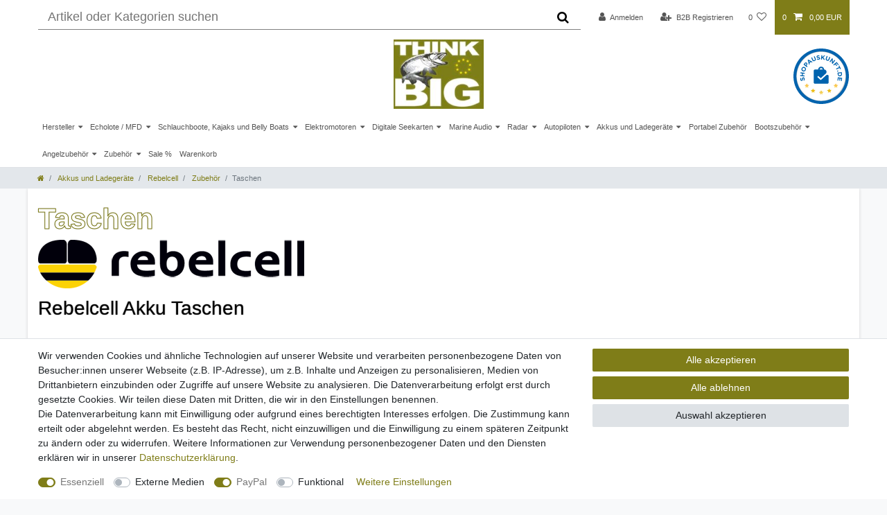

--- FILE ---
content_type: application/javascript
request_url: https://widg3t.io/react/build-widgets/ReputationWidget/ReputationWidget.js
body_size: 459
content:

window.reputation_widget_env_config = {"build_folder":"react/build-widgets","is_auth":true,"base_path":"https://widg3t.io"},
(function () {
  const createAndAppendElement = (type, attributes) => {
    const element = document.createElement(type);

    Object.keys(attributes).forEach((key) => {
      element.setAttribute(key, attributes[key]);
    });

    const parent = document.body || document.documentElement;
    parent.appendChild(element);

    return element;
  };

  const baseUrl = `https://widg3t.io/react/build-widgets`;
  createAndAppendElement("script", { src: baseUrl + `/ReputationWidget/ReputationWidget.DkdKMKff.js`, type: "module" });
})();



--- FILE ---
content_type: application/javascript
request_url: https://widg3t.io/react/build-widgets/index-google.svg-DcAn2-8d.js
body_size: 1276
content:
const e = "data:image/svg+xml,%3csvg%20width='128'%20height='128'%20viewBox='0%200%20128%20128'%20fill='none'%20xmlns='http://www.w3.org/2000/svg'%3e%3crect%20width='128'%20height='128'%20fill='white'/%3e%3cpath%20d='M102.727%2056.7924H64.9987V72.1952H86.6037C85.7072%2077.1629%2082.8265%2081.5573%2078.6084%2084.3498V84.3645C78.6084%2084.3645%2078.6231%2084.3645%2078.6231%2084.3498L91.4979%2094.344C99.067%2087.3775%20103.417%2077.0894%20103.417%2064.92C103.417%2062.201%20103.197%2059.4673%20102.727%2056.7924Z'%20fill='%234285F4'/%3e%3cpath%20d='M78.6231%2084.3497C75.0369%2086.7895%2070.4073%2088.171%2065.0134%2088.171C54.5783%2088.171%2045.7305%2081.131%2042.5559%2071.666H42.5412L29.2549%2081.9688C36.045%2095.4756%2049.8752%20104%2064.9987%20104C75.7865%20104%2084.8841%20100.458%2091.5126%2094.3439L78.6231%2084.3497Z'%20fill='%2334A853'/%3e%3cpath%20d='M29.2549%2046.0488C23.5817%2057.351%2023.5817%2070.6667%2029.2549%2081.969L42.5412%2071.6662C40.8657%2066.6985%2040.8657%2061.3193%2042.5412%2056.3516L29.2549%2046.0488Z'%20fill='%23FBBC04'/%3e%3cpath%20d='M64.9987%2039.8317C70.7012%2039.7435%2076.2127%2041.8893%2080.3427%2045.8282L91.7625%2034.4084C84.5314%2027.6182%2074.9341%2023.8851%2064.9987%2024.0027C49.8752%2024.0027%2036.045%2032.5271%2029.2549%2046.0486L42.5412%2056.3514C45.7012%2046.8717%2054.5636%2039.8317%2064.9987%2039.8317Z'%20fill='%23EA4335'/%3e%3c/svg%3e";
export {
  e as default
};
//# sourceMappingURL=index-google.svg-DcAn2-8d.js.map


--- FILE ---
content_type: application/javascript
request_url: https://widg3t.io/react/build-widgets/ReputationWidget/ReputationWidget.DkdKMKff.js
body_size: 179322
content:
(function() {
  "use strict";
  try {
    if (typeof document != "undefined") {
      var elementStyle = document.createElement("style");
      elementStyle.appendChild(document.createTextNode('.container_jL {\n  display: flex;\n  flex-direction: row;\n  width: 620px;\n  align-items: center;\n}\n@media (max-width: 1024px) {\n  .container_jL {\n    flex-direction: column;\n  }\n}\n.carousel_gq {\n  width: 100%;\n  overflow: hidden;\n}\n.containerInactive_G2 {\n  display: flex;\n  flex-direction: row;\n  max-width: 620px;\n  align-items: center;\n  padding: 56px;\n}.main-container_uL {\n  display: inline-flex;\n  flex-direction: column;\n  align-items: center;\n}\n.main-container_uL .btn-container-full-width_FM {\n  padding-top: 48px;\n  padding-right: 48px;\n  padding-left: 48px;\n}\n.main-container_uL .btn-container-small_L4 {\n  padding-top: 20px;\n  padding-right: 20px;\n  padding-left: 20px;\n}\n.main-container_uL .gap-full-width_GC {\n  gap: 16px;\n}\n.main-container_uL .gap-small_qa {\n  gap: 6px;\n}\n.main-container_uL .link-container_-F {\n  margin-top: 16px;\n}\n.main-container_uL .rating_21 {\n  display: flex;\n  flex-direction: column;\n  flex: 0 0 30%;\n  justify-content: center;\n  align-items: center;\n}\n.main-container_uL .rating_21 .top-container_51 {\n  display: flex;\n  flex-direction: column;\n  gap: 16px;\n  margin-bottom: 16px;\n  align-items: center;\n  justify-content: center;\n}\n.main-container_uL .rating_21 .text-container-gap_oG {\n  gap: 4px;\n}\n.main-container_uL .rating_21 .text-container-gap-small_GC {\n  gap: 4px;\n}\n.main-container_uL .rating_21 .texts-container_y5 {\n  display: flex;\n  flex-direction: column;\n  align-items: center;\n}\n.main-container_uL .rating_21 .texts-container_y5 .group_OR {\n  display: flex;\n  align-items: center;\n  gap: 8px;\n}\n.main-container_uL .rating_21 .texts-container_y5 .group_OR .avatar-group_Bw {\n  display: flex;\n  position: relative;\n}\n.main-container_uL .rating_21 .texts-container_y5 .group_OR .avatar-group_Bw .avatar_Gr {\n  border-radius: 50%;\n  border: 1px solid var(--neutral-200, #E5E9F0);\n  position: relative;\n}\n.main-container_uL .rating_21 .texts-container_y5 .group_OR .avatar-group_Bw .avatar_Gr:nth-child(1) {\n  z-index: 6;\n}\n.main-container_uL .rating_21 .texts-container_y5 .group_OR .avatar-group_Bw .avatar_Gr:nth-child(2) {\n  z-index: 5;\n}\n.main-container_uL .rating_21 .texts-container_y5 .group_OR .avatar-group_Bw .avatar_Gr:nth-child(3) {\n  z-index: 4;\n}\n.main-container_uL .rating_21 .texts-container_y5 .group_OR .avatar-group_Bw .avatar_Gr:nth-child(4) {\n  z-index: 3;\n}\n.main-container_uL .rating_21 .texts-container_y5 .group_OR .avatar-group_Bw .avatar_Gr:nth-child(5) {\n  z-index: 2;\n}\n.main-container_uL .rating_21 .texts-container_y5 .group_OR .avatar-group_Bw .avatar_Gr:nth-child(6) {\n  z-index: 1;\n}\n.main-container_uL .rating_21 .texts-container_y5 .group_OR .avatar-group_Bw .avatar_Gr + .avatar_Gr {\n  margin-left: -12px;\n}.reviewCard_Vl {\n  border: 1px solid #ddd;\n  border-radius: 8px;\n  padding: 16px 24px;\n  background-color: #fff;\n  width: 100%;\n  max-width: 400px;\n  box-shadow: 0 2px 8px rgba(0, 0, 0, 0.1);\n  font-family: Arial, sans-serif;\n  color: #333;\n  box-sizing: border-box;\n}\n\n.header_GD {\n  display: flex;\n  align-items: center;\n  margin-bottom: 16px;\n  gap: 8px;\n}\n\n.header_GD .texts_MT {\n  display: flex;\n  align-items: center;\n  gap: 8px;\n}\n\n.profileImage_Wx {\n  width: 40px;\n  height: 40px;\n  border-radius: 50%;\n  margin-right: 8px;\n}\n\n.name_7z {\n  font-weight: bold;\n  font-size: 16px;\n}\n\n.platform_qC {\n  font-size: 14px;\n  color: #888;\n}\n\n.reviewText_2B {\n  font-size: 14px;\n  line-height: 1.5;\n  margin-bottom: 8px;\n}\n\n.footer_fq {\n  display: flex;\n  justify-content: space-between;\n  align-items: center;\n  margin-top: 24px;\n}\n\n.rating_iA {\n  font-size: 14px;\n  align-items: center;\n  justify-content: center;\n  display: flex;\n  color: #333;\n}\n\n.stars_do {\n  color: #ffcc00;\n}\n\n.date_c3 {\n  font-size: 14px;\n  color: #888;\n}:root {\n  --0: calc(8px * 0);\n  --0_125: calc(8px * 0.125);\n  --0_25: calc(8px * 0.25);\n  --0_5: calc(8px * 0.5);\n  --0_75: calc(8px * 0.75);\n  --1: calc(8px * 1);\n  --1_5: calc(8px * 1.5);\n  --1_75: calc(8px * 1.75);\n  --2: calc(8px * 2);\n  --2_5: calc(8px * 2.5);\n  --3: calc(8px * 3);\n  --4: calc(8px * 4);\n  --5: calc(8px * 5);\n  --6: calc(8px * 6);\n  --7: calc(8px * 7);\n  --8: calc(8px * 8);\n  --9: calc(8px * 9);\n}\n\n.align-items-baseline_id {\n  align-items: baseline;\n}\n\n.align-items-center_vy {\n  align-items: center;\n}\n\n.align-items-end_vG {\n  align-items: flex-end;\n}\n\n.align-items-start_YQ {\n  align-items: flex-start;\n}\n\n.align-items-stretch_zq {\n  align-items: stretch;\n}\n\n.align-content-center_Ko {\n  align-content: center;\n}\n\n.align-content-end_Df {\n  align-content: flex-end;\n}\n\n.align-content-start_Vg {\n  align-content: flex-start;\n}\n\n.align-content-around_zs {\n  align-content: space-around;\n}\n\n.align-content-between_J7 {\n  align-content: space-between;\n}\n\n.align-content-stretch_-O {\n  align-content: stretch;\n}\n\n.align-self-baseline_GM {\n  align-self: baseline;\n}\n\n.align-self-center_ZC {\n  align-self: center;\n}\n\n.align-self-end_pJ {\n  align-self: flex-end;\n}\n\n.align-self-start_FR {\n  align-self: flex-start;\n}\n\n.align-self-stretch_Xf {\n  align-self: stretch;\n}\n\n.justify-content-start_OQ {\n  justify-content: flex-start;\n}\n\n.justify-content-end_5e {\n  justify-content: flex-end;\n}\n\n.justify-content-center_zU {\n  justify-content: center;\n}\n\n.justify-content-between_cV {\n  justify-content: space-between;\n}\n\n.justify-content-around_NJ {\n  justify-content: space-around;\n}\n\n.justify-content-evenly_Tn {\n  justify-content: space-evenly;\n}\n\n.text-align-start_oP {\n  text-align: start;\n}\n\n.text-align-end_JX {\n  text-align: end;\n}\n\n.text-align-center_t9 {\n  text-align: center;\n}\n\n.text-align-justify_6O {\n  text-align: justify;\n}\n\n.col-auto_hu {\n  flex: 0 0 auto;\n  width: auto;\n}\n\n.col-1_6S {\n  flex: 0 0 auto;\n  width: 8.33333333%;\n}\n\n.col-2_Ev {\n  flex: 0 0 auto;\n  width: 16.66666667%;\n}\n\n.col-3_Xf {\n  flex: 0 0 auto;\n  width: 25%;\n}\n\n.col-4_AY {\n  flex: 0 0 auto;\n  width: 33.33333333%;\n}\n\n.col-5_qC {\n  flex: 0 0 auto;\n  width: 41.66666667%;\n}\n\n.col-6_qP {\n  flex: 0 0 auto;\n  width: 50%;\n}\n\n.col-7_hX {\n  flex: 0 0 auto;\n  width: 58.33333333%;\n}\n\n.col-8_eI {\n  flex: 0 0 auto;\n  width: 66.66666667%;\n}\n\n.col-9_aK {\n  flex: 0 0 auto;\n  width: 75%;\n}\n\n.col-10_-G {\n  flex: 0 0 auto;\n  width: 83.33333333%;\n}\n\n.col-11_N0 {\n  flex: 0 0 auto;\n  width: 91.66666667%;\n}\n\n.col-12_M2 {\n  flex: 0 0 auto;\n  width: 100%;\n}\n\n.d-flex_LP {\n  display: flex;\n}\n\n.d-block_jm {\n  display: block;\n}\n\n.d-grid_Rn {\n  display: grid;\n}\n\n.d-inline_tb {\n  display: inline;\n}\n\n.d-inline-block_8P {\n  display: inline-block;\n}\n\n.d-inline-flex_GI {\n  display: inline-flex;\n}\n\n.d-inline-grid_IQ {\n  display: inline-grid;\n}\n\n.d-flex-column_eP {\n  flex-direction: column;\n  display: flex;\n}\n\n.d-flex-column-reverse_HN {\n  flex-direction: column-reverse;\n  display: flex;\n}\n\n.d-flex-row_b9 {\n  flex-direction: row;\n  display: flex;\n}\n\n.d-flex-row-reverse_Qx {\n  flex-direction: row-reverse;\n  display: flex;\n}\n\n.flex-grow-1_So {\n  flex-grow: 1;\n}\n\n.flex-grow-2_SA {\n  flex-grow: 2;\n}\n\n.flex-grow-3_dW {\n  flex-grow: 3;\n}\n\n.flex-grow-4_kP {\n  flex-grow: 4;\n}\n\n.flex-grow-5_Wq {\n  flex-grow: 5;\n}\n\n.flex-nowrap_Cv {\n  flex-wrap: nowrap;\n}\n\n.flex-wrap_F- {\n  flex-wrap: wrap;\n}\n\n.flex-wrap-reverse_ds {\n  flex-wrap: wrap-reverse;\n}\n\n.flex-shrink-1_KR {\n  flex-shrink: 1;\n}\n\n.flex-shrink-2_sH {\n  flex-shrink: 2;\n}\n\n.flex-shrink-3_xS {\n  flex-shrink: 3;\n}\n\n.flex-shrink-4_G9 {\n  flex-shrink: 4;\n}\n\n.flex-shrink-5_yo {\n  flex-shrink: 5;\n}\n\n.offset-auto_3K {\n  margin-left: auto;\n}\n\n.offset-1_zp {\n  margin-left: 8.33333333%;\n}\n\n.offset-2_gv {\n  margin-left: 16.66666667%;\n}\n\n.offset-3_zC {\n  margin-left: 25%;\n}\n\n.offset-4_Ny {\n  margin-left: 33.33333333%;\n}\n\n.offset-5_zt {\n  margin-left: 41.66666667%;\n}\n\n.offset-6_S2 {\n  margin-left: 50%;\n}\n\n.offset-7_h9 {\n  margin-left: 58.33333333%;\n}\n\n.offset-8_QS {\n  margin-left: 66.66666667%;\n}\n\n.offset-9_xQ {\n  margin-left: 75%;\n}\n\n.offset-10_8W {\n  margin-left: 83.33333333%;\n}\n\n.offset-11_YX {\n  margin-left: 91.66666667%;\n}\n\n.offset-12_9H {\n  margin-left: 100%;\n}\n\n.position-absolute_yo {\n  position: absolute;\n}\n\n.position-fixed_cs {\n  position: fixed;\n}\n\n.position-relative_gN {\n  position: relative;\n}\n\n.position-static_NR {\n  position: static;\n}\n\n.position-sticky_Iv {\n  position: sticky;\n}\n\n.m-0_PN {\n  margin: calc(0 * 8px);\n}\n\n.m-0_125_3k {\n  margin: calc(0.125 * 8px);\n}\n\n.m-0_25_sU {\n  margin: calc(0.25 * 8px);\n}\n\n.m-0_5_2P {\n  margin: calc(0.5 * 8px);\n}\n\n.m-0_75_PV {\n  margin: calc(0.75 * 8px);\n}\n\n.m-1_-B {\n  margin: calc(1 * 8px);\n}\n\n.m-1_5_nu {\n  margin: calc(1.5 * 8px);\n}\n\n.m-1_75_98 {\n  margin: calc(1.75 * 8px);\n}\n\n.m-2_Sk {\n  margin: calc(2 * 8px);\n}\n\n.m-2_5_Q0 {\n  margin: calc(2.5 * 8px);\n}\n\n.m-3_tT {\n  margin: calc(3 * 8px);\n}\n\n.m-4_Q0 {\n  margin: calc(4 * 8px);\n}\n\n.m-5_we {\n  margin: calc(5 * 8px);\n}\n\n.m-6_V4 {\n  margin: calc(6 * 8px);\n}\n\n.m-7_5s {\n  margin: calc(7 * 8px);\n}\n\n.m-8_fw {\n  margin: calc(8 * 8px);\n}\n\n.m-9_Ml {\n  margin: calc(9 * 8px);\n}\n\n.p-0_tA {\n  padding: calc(0 * 8px);\n}\n\n.p-0_125_-9 {\n  padding: calc(0.125 * 8px);\n}\n\n.p-0_25_dY {\n  padding: calc(0.25 * 8px);\n}\n\n.p-0_5_7E {\n  padding: calc(0.5 * 8px);\n}\n\n.p-0_75_QH {\n  padding: calc(0.75 * 8px);\n}\n\n.p-1_nR {\n  padding: calc(1 * 8px);\n}\n\n.p-1_5_8D {\n  padding: calc(1.5 * 8px);\n}\n\n.p-1_75_V9 {\n  padding: calc(1.75 * 8px);\n}\n\n.p-2_40 {\n  padding: calc(2 * 8px);\n}\n\n.p-2_5_KA {\n  padding: calc(2.5 * 8px);\n}\n\n.p-3_4Y {\n  padding: calc(3 * 8px);\n}\n\n.p-4_Ql {\n  padding: calc(4 * 8px);\n}\n\n.p-5_-D {\n  padding: calc(5 * 8px);\n}\n\n.p-6_uV {\n  padding: calc(6 * 8px);\n}\n\n.p-7_tw {\n  padding: calc(7 * 8px);\n}\n\n.p-8_Nu {\n  padding: calc(8 * 8px);\n}\n\n.p-9_bY {\n  padding: calc(9 * 8px);\n}\n\n.gap-0_3j {\n  gap: calc(0 * 8px);\n}\n\n.gap-0_125_hB {\n  gap: calc(0.125 * 8px);\n}\n\n.gap-0_25_S- {\n  gap: calc(0.25 * 8px);\n}\n\n.gap-0_5_GE {\n  gap: calc(0.5 * 8px);\n}\n\n.gap-0_75_5p {\n  gap: calc(0.75 * 8px);\n}\n\n.gap-1_fd {\n  gap: calc(1 * 8px);\n}\n\n.gap-1_5_QL {\n  gap: calc(1.5 * 8px);\n}\n\n.gap-1_75_ol {\n  gap: calc(1.75 * 8px);\n}\n\n.gap-2_Wy {\n  gap: calc(2 * 8px);\n}\n\n.gap-2_5_ry {\n  gap: calc(2.5 * 8px);\n}\n\n.gap-3_8t {\n  gap: calc(3 * 8px);\n}\n\n.gap-4_sr {\n  gap: calc(4 * 8px);\n}\n\n.gap-5_x- {\n  gap: calc(5 * 8px);\n}\n\n.gap-6_mL {\n  gap: calc(6 * 8px);\n}\n\n.gap-7_t3 {\n  gap: calc(7 * 8px);\n}\n\n.gap-8_pF {\n  gap: calc(8 * 8px);\n}\n\n.gap-9_4U {\n  gap: calc(9 * 8px);\n}\n\n.mt-0_6x {\n  margin-top: calc(0 * 8px);\n}\n\n.mr-0_3g {\n  margin-right: calc(0 * 8px);\n}\n\n.mb-0_xG {\n  margin-bottom: calc(0 * 8px);\n}\n\n.ml-0_XH {\n  margin-left: calc(0 * 8px);\n}\n\n.mt-0_125_3O {\n  margin-top: calc(0.125 * 8px);\n}\n\n.mr-0_125_NK {\n  margin-right: calc(0.125 * 8px);\n}\n\n.mb-0_125_Hl {\n  margin-bottom: calc(0.125 * 8px);\n}\n\n.ml-0_125_AF {\n  margin-left: calc(0.125 * 8px);\n}\n\n.mt-0_25_yG {\n  margin-top: calc(0.25 * 8px);\n}\n\n.mr-0_25_-n {\n  margin-right: calc(0.25 * 8px);\n}\n\n.mb-0_25_VI {\n  margin-bottom: calc(0.25 * 8px);\n}\n\n.ml-0_25_xR {\n  margin-left: calc(0.25 * 8px);\n}\n\n.mt-0_5_WM {\n  margin-top: calc(0.5 * 8px);\n}\n\n.mr-0_5_ZM {\n  margin-right: calc(0.5 * 8px);\n}\n\n.mb-0_5_3L {\n  margin-bottom: calc(0.5 * 8px);\n}\n\n.ml-0_5_ve {\n  margin-left: calc(0.5 * 8px);\n}\n\n.mt-0_75_XP {\n  margin-top: calc(0.75 * 8px);\n}\n\n.mr-0_75_l8 {\n  margin-right: calc(0.75 * 8px);\n}\n\n.mb-0_75_M9 {\n  margin-bottom: calc(0.75 * 8px);\n}\n\n.ml-0_75_Nb {\n  margin-left: calc(0.75 * 8px);\n}\n\n.mt-1_Yq {\n  margin-top: calc(1 * 8px);\n}\n\n.mr-1_N8 {\n  margin-right: calc(1 * 8px);\n}\n\n.mb-1_61 {\n  margin-bottom: calc(1 * 8px);\n}\n\n.ml-1_AP {\n  margin-left: calc(1 * 8px);\n}\n\n.mt-1_5_Eo {\n  margin-top: calc(1.5 * 8px);\n}\n\n.mr-1_5_cX {\n  margin-right: calc(1.5 * 8px);\n}\n\n.mb-1_5_8e {\n  margin-bottom: calc(1.5 * 8px);\n}\n\n.ml-1_5_6W {\n  margin-left: calc(1.5 * 8px);\n}\n\n.mt-1_75_3g {\n  margin-top: calc(1.75 * 8px);\n}\n\n.mr-1_75_2J {\n  margin-right: calc(1.75 * 8px);\n}\n\n.mb-1_75_CK {\n  margin-bottom: calc(1.75 * 8px);\n}\n\n.ml-1_75_cB {\n  margin-left: calc(1.75 * 8px);\n}\n\n.mt-2_a8 {\n  margin-top: calc(2 * 8px);\n}\n\n.mr-2_tD {\n  margin-right: calc(2 * 8px);\n}\n\n.mb-2_BS {\n  margin-bottom: calc(2 * 8px);\n}\n\n.ml-2_E7 {\n  margin-left: calc(2 * 8px);\n}\n\n.mt-2_5_bZ {\n  margin-top: calc(2.5 * 8px);\n}\n\n.mr-2_5_fc {\n  margin-right: calc(2.5 * 8px);\n}\n\n.mb-2_5_Fy {\n  margin-bottom: calc(2.5 * 8px);\n}\n\n.ml-2_5_vI {\n  margin-left: calc(2.5 * 8px);\n}\n\n.mt-3_0E {\n  margin-top: calc(3 * 8px);\n}\n\n.mr-3_7H {\n  margin-right: calc(3 * 8px);\n}\n\n.mb-3_uF {\n  margin-bottom: calc(3 * 8px);\n}\n\n.ml-3_3k {\n  margin-left: calc(3 * 8px);\n}\n\n.mt-4_ff {\n  margin-top: calc(4 * 8px);\n}\n\n.mr-4_XE {\n  margin-right: calc(4 * 8px);\n}\n\n.mb-4_DE {\n  margin-bottom: calc(4 * 8px);\n}\n\n.ml-4_GR {\n  margin-left: calc(4 * 8px);\n}\n\n.mt-5_Cl {\n  margin-top: calc(5 * 8px);\n}\n\n.mr-5_aa {\n  margin-right: calc(5 * 8px);\n}\n\n.mb-5_0l {\n  margin-bottom: calc(5 * 8px);\n}\n\n.ml-5_2R {\n  margin-left: calc(5 * 8px);\n}\n\n.mt-6_8b {\n  margin-top: calc(6 * 8px);\n}\n\n.mr-6_U1 {\n  margin-right: calc(6 * 8px);\n}\n\n.mb-6_GN {\n  margin-bottom: calc(6 * 8px);\n}\n\n.ml-6_2i {\n  margin-left: calc(6 * 8px);\n}\n\n.mt-7_uK {\n  margin-top: calc(7 * 8px);\n}\n\n.mr-7_7b {\n  margin-right: calc(7 * 8px);\n}\n\n.mb-7_qc {\n  margin-bottom: calc(7 * 8px);\n}\n\n.ml-7_QN {\n  margin-left: calc(7 * 8px);\n}\n\n.mt-8_vp {\n  margin-top: calc(8 * 8px);\n}\n\n.mr-8_M6 {\n  margin-right: calc(8 * 8px);\n}\n\n.mb-8_2U {\n  margin-bottom: calc(8 * 8px);\n}\n\n.ml-8_9- {\n  margin-left: calc(8 * 8px);\n}\n\n.mt-9_3B {\n  margin-top: calc(9 * 8px);\n}\n\n.mr-9_mb {\n  margin-right: calc(9 * 8px);\n}\n\n.mb-9_bW {\n  margin-bottom: calc(9 * 8px);\n}\n\n.ml-9_uz {\n  margin-left: calc(9 * 8px);\n}\n\n.pt-0_Sz {\n  padding-top: calc(0 * 8px);\n}\n\n.pr-0_wS {\n  padding-right: calc(0 * 8px);\n}\n\n.pb-0_HE {\n  padding-bottom: calc(0 * 8px);\n}\n\n.pl-0_sQ {\n  padding-left: calc(0 * 8px);\n}\n\n.pt-0_125_c0 {\n  padding-top: calc(0.125 * 8px);\n}\n\n.pr-0_125_A8 {\n  padding-right: calc(0.125 * 8px);\n}\n\n.pb-0_125_7k {\n  padding-bottom: calc(0.125 * 8px);\n}\n\n.pl-0_125_y3 {\n  padding-left: calc(0.125 * 8px);\n}\n\n.pt-0_25_ZT {\n  padding-top: calc(0.25 * 8px);\n}\n\n.pr-0_25_Xt {\n  padding-right: calc(0.25 * 8px);\n}\n\n.pb-0_25_Vp {\n  padding-bottom: calc(0.25 * 8px);\n}\n\n.pl-0_25_Qy {\n  padding-left: calc(0.25 * 8px);\n}\n\n.pt-0_5_R1 {\n  padding-top: calc(0.5 * 8px);\n}\n\n.pr-0_5_JZ {\n  padding-right: calc(0.5 * 8px);\n}\n\n.pb-0_5_wp {\n  padding-bottom: calc(0.5 * 8px);\n}\n\n.pl-0_5_aN {\n  padding-left: calc(0.5 * 8px);\n}\n\n.pt-0_75_C- {\n  padding-top: calc(0.75 * 8px);\n}\n\n.pr-0_75_w6 {\n  padding-right: calc(0.75 * 8px);\n}\n\n.pb-0_75_2U {\n  padding-bottom: calc(0.75 * 8px);\n}\n\n.pl-0_75_Cy {\n  padding-left: calc(0.75 * 8px);\n}\n\n.pt-1_Do {\n  padding-top: calc(1 * 8px);\n}\n\n.pr-1_sf {\n  padding-right: calc(1 * 8px);\n}\n\n.pb-1_kn {\n  padding-bottom: calc(1 * 8px);\n}\n\n.pl-1_LY {\n  padding-left: calc(1 * 8px);\n}\n\n.pt-1_5_ek {\n  padding-top: calc(1.5 * 8px);\n}\n\n.pr-1_5_1r {\n  padding-right: calc(1.5 * 8px);\n}\n\n.pb-1_5_eU {\n  padding-bottom: calc(1.5 * 8px);\n}\n\n.pl-1_5_br {\n  padding-left: calc(1.5 * 8px);\n}\n\n.pt-1_75_yt {\n  padding-top: calc(1.75 * 8px);\n}\n\n.pr-1_75_rI {\n  padding-right: calc(1.75 * 8px);\n}\n\n.pb-1_75_-a {\n  padding-bottom: calc(1.75 * 8px);\n}\n\n.pl-1_75_a8 {\n  padding-left: calc(1.75 * 8px);\n}\n\n.pt-2_6R {\n  padding-top: calc(2 * 8px);\n}\n\n.pr-2_PY {\n  padding-right: calc(2 * 8px);\n}\n\n.pb-2_bK {\n  padding-bottom: calc(2 * 8px);\n}\n\n.pl-2_4f {\n  padding-left: calc(2 * 8px);\n}\n\n.pt-2_5_Sy {\n  padding-top: calc(2.5 * 8px);\n}\n\n.pr-2_5_RN {\n  padding-right: calc(2.5 * 8px);\n}\n\n.pb-2_5_lN {\n  padding-bottom: calc(2.5 * 8px);\n}\n\n.pl-2_5_q8 {\n  padding-left: calc(2.5 * 8px);\n}\n\n.pt-3_DH {\n  padding-top: calc(3 * 8px);\n}\n\n.pr-3_PY {\n  padding-right: calc(3 * 8px);\n}\n\n.pb-3_w- {\n  padding-bottom: calc(3 * 8px);\n}\n\n.pl-3_1j {\n  padding-left: calc(3 * 8px);\n}\n\n.pt-4_OL {\n  padding-top: calc(4 * 8px);\n}\n\n.pr-4_81 {\n  padding-right: calc(4 * 8px);\n}\n\n.pb-4_59 {\n  padding-bottom: calc(4 * 8px);\n}\n\n.pl-4_2p {\n  padding-left: calc(4 * 8px);\n}\n\n.pt-5_Yx {\n  padding-top: calc(5 * 8px);\n}\n\n.pr-5_ju {\n  padding-right: calc(5 * 8px);\n}\n\n.pb-5_j1 {\n  padding-bottom: calc(5 * 8px);\n}\n\n.pl-5_cy {\n  padding-left: calc(5 * 8px);\n}\n\n.pt-6_HZ {\n  padding-top: calc(6 * 8px);\n}\n\n.pr-6_w4 {\n  padding-right: calc(6 * 8px);\n}\n\n.pb-6_05 {\n  padding-bottom: calc(6 * 8px);\n}\n\n.pl-6_a- {\n  padding-left: calc(6 * 8px);\n}\n\n.pt-7_1q {\n  padding-top: calc(7 * 8px);\n}\n\n.pr-7_G4 {\n  padding-right: calc(7 * 8px);\n}\n\n.pb-7_U7 {\n  padding-bottom: calc(7 * 8px);\n}\n\n.pl-7_R5 {\n  padding-left: calc(7 * 8px);\n}\n\n.pt-8_3v {\n  padding-top: calc(8 * 8px);\n}\n\n.pr-8_fK {\n  padding-right: calc(8 * 8px);\n}\n\n.pb-8_Tw {\n  padding-bottom: calc(8 * 8px);\n}\n\n.pl-8_-3 {\n  padding-left: calc(8 * 8px);\n}\n\n.pt-9_B0 {\n  padding-top: calc(9 * 8px);\n}\n\n.pr-9_t0 {\n  padding-right: calc(9 * 8px);\n}\n\n.pb-9_jS {\n  padding-bottom: calc(9 * 8px);\n}\n\n.pl-9_zW {\n  padding-left: calc(9 * 8px);\n}\n\n.w-0_nt {\n  width: "0%";\n}\n\n.w-25_JH {\n  width: "25%";\n}\n\n.w-50_DD {\n  width: "50%";\n}\n\n.w-75_H6 {\n  width: "75%";\n}\n\n.w-100_g2 {\n  width: 100%;\n}\n\n.vw-0_Fo {\n  width: 0vw;\n}\n\n.vw-25_dZ {\n  width: 25vw;\n}\n\n.vw-50_is {\n  width: 50vw;\n}\n\n.vw-75_p7 {\n  width: 75vw;\n}\n\n.vw-100_2C {\n  width: 100vw;\n}\n\n.h-0_kq {\n  height: "0%";\n}\n\n.h-25_0E {\n  height: "25%";\n}\n\n.h-50_Cy {\n  height: "50%";\n}\n\n.h-75_XR {\n  height: "75%";\n}\n\n.h-100_wc {\n  height: 100%;\n}\n\n.vh-0_PO {\n  height: 0vh;\n}\n\n.vh-25_i1 {\n  height: 25vh;\n}\n\n.vh-50_YX {\n  height: 50vh;\n}\n\n.vh-75_Yr {\n  height: 75vh;\n}\n\n.vh-100_eL {\n  height: 100vh;\n}\n\n.mx-0_ui {\n  margin-left: calc(0 * 8px);\n  margin-right: calc(0 * 8px);\n}\n\n.mx-0_125_ZC {\n  margin-left: calc(0.125 * 8px);\n  margin-right: calc(0.125 * 8px);\n}\n\n.mx-0_25_6r {\n  margin-left: calc(0.25 * 8px);\n  margin-right: calc(0.25 * 8px);\n}\n\n.mx-0_5_5i {\n  margin-left: calc(0.5 * 8px);\n  margin-right: calc(0.5 * 8px);\n}\n\n.mx-0_75_-3 {\n  margin-left: calc(0.75 * 8px);\n  margin-right: calc(0.75 * 8px);\n}\n\n.mx-1_Ln {\n  margin-left: calc(1 * 8px);\n  margin-right: calc(1 * 8px);\n}\n\n.mx-1_5_ZM {\n  margin-left: calc(1.5 * 8px);\n  margin-right: calc(1.5 * 8px);\n}\n\n.mx-1_75_Up {\n  margin-left: calc(1.75 * 8px);\n  margin-right: calc(1.75 * 8px);\n}\n\n.mx-2_m7 {\n  margin-left: calc(2 * 8px);\n  margin-right: calc(2 * 8px);\n}\n\n.mx-2_5_PT {\n  margin-left: calc(2.5 * 8px);\n  margin-right: calc(2.5 * 8px);\n}\n\n.mx-3_8P {\n  margin-left: calc(3 * 8px);\n  margin-right: calc(3 * 8px);\n}\n\n.mx-4_u0 {\n  margin-left: calc(4 * 8px);\n  margin-right: calc(4 * 8px);\n}\n\n.mx-5_XL {\n  margin-left: calc(5 * 8px);\n  margin-right: calc(5 * 8px);\n}\n\n.mx-6_vl {\n  margin-left: calc(6 * 8px);\n  margin-right: calc(6 * 8px);\n}\n\n.mx-7_i- {\n  margin-left: calc(7 * 8px);\n  margin-right: calc(7 * 8px);\n}\n\n.mx-8_At {\n  margin-left: calc(8 * 8px);\n  margin-right: calc(8 * 8px);\n}\n\n.mx-9_xk {\n  margin-left: calc(9 * 8px);\n  margin-right: calc(9 * 8px);\n}\n\n.my-0_fj {\n  margin-top: calc(0 * 8px);\n  margin-bottom: calc(0 * 8px);\n}\n\n.my-0_125_Qx {\n  margin-top: calc(0.125 * 8px);\n  margin-bottom: calc(0.125 * 8px);\n}\n\n.my-0_25_l8 {\n  margin-top: calc(0.25 * 8px);\n  margin-bottom: calc(0.25 * 8px);\n}\n\n.my-0_5_UK {\n  margin-top: calc(0.5 * 8px);\n  margin-bottom: calc(0.5 * 8px);\n}\n\n.my-0_75_oh {\n  margin-top: calc(0.75 * 8px);\n  margin-bottom: calc(0.75 * 8px);\n}\n\n.my-1_9J {\n  margin-top: calc(1 * 8px);\n  margin-bottom: calc(1 * 8px);\n}\n\n.my-1_5_1I {\n  margin-top: calc(1.5 * 8px);\n  margin-bottom: calc(1.5 * 8px);\n}\n\n.my-1_75_md {\n  margin-top: calc(1.75 * 8px);\n  margin-bottom: calc(1.75 * 8px);\n}\n\n.my-2_Oa {\n  margin-top: calc(2 * 8px);\n  margin-bottom: calc(2 * 8px);\n}\n\n.my-2_5_2D {\n  margin-top: calc(2.5 * 8px);\n  margin-bottom: calc(2.5 * 8px);\n}\n\n.my-3_Wb {\n  margin-top: calc(3 * 8px);\n  margin-bottom: calc(3 * 8px);\n}\n\n.my-4_Xl {\n  margin-top: calc(4 * 8px);\n  margin-bottom: calc(4 * 8px);\n}\n\n.my-5_Iq {\n  margin-top: calc(5 * 8px);\n  margin-bottom: calc(5 * 8px);\n}\n\n.my-6_Nx {\n  margin-top: calc(6 * 8px);\n  margin-bottom: calc(6 * 8px);\n}\n\n.my-7_AS {\n  margin-top: calc(7 * 8px);\n  margin-bottom: calc(7 * 8px);\n}\n\n.my-8_FY {\n  margin-top: calc(8 * 8px);\n  margin-bottom: calc(8 * 8px);\n}\n\n.my-9_0q {\n  margin-top: calc(9 * 8px);\n  margin-bottom: calc(9 * 8px);\n}\n\n.px-0_PA {\n  padding-left: calc(0 * 8px);\n  padding-right: calc(0 * 8px);\n}\n\n.px-0_125_Tb {\n  padding-left: calc(0.125 * 8px);\n  padding-right: calc(0.125 * 8px);\n}\n\n.px-0_25_ST {\n  padding-left: calc(0.25 * 8px);\n  padding-right: calc(0.25 * 8px);\n}\n\n.px-0_5_lm {\n  padding-left: calc(0.5 * 8px);\n  padding-right: calc(0.5 * 8px);\n}\n\n.px-0_75_bC {\n  padding-left: calc(0.75 * 8px);\n  padding-right: calc(0.75 * 8px);\n}\n\n.px-1_bP {\n  padding-left: calc(1 * 8px);\n  padding-right: calc(1 * 8px);\n}\n\n.px-1_5_8G {\n  padding-left: calc(1.5 * 8px);\n  padding-right: calc(1.5 * 8px);\n}\n\n.px-1_75_MD {\n  padding-left: calc(1.75 * 8px);\n  padding-right: calc(1.75 * 8px);\n}\n\n.px-2_88 {\n  padding-left: calc(2 * 8px);\n  padding-right: calc(2 * 8px);\n}\n\n.px-2_5_V4 {\n  padding-left: calc(2.5 * 8px);\n  padding-right: calc(2.5 * 8px);\n}\n\n.px-3_aX {\n  padding-left: calc(3 * 8px);\n  padding-right: calc(3 * 8px);\n}\n\n.px-4_1V {\n  padding-left: calc(4 * 8px);\n  padding-right: calc(4 * 8px);\n}\n\n.px-5_yB {\n  padding-left: calc(5 * 8px);\n  padding-right: calc(5 * 8px);\n}\n\n.px-6_d2 {\n  padding-left: calc(6 * 8px);\n  padding-right: calc(6 * 8px);\n}\n\n.px-7_sK {\n  padding-left: calc(7 * 8px);\n  padding-right: calc(7 * 8px);\n}\n\n.px-8_ta {\n  padding-left: calc(8 * 8px);\n  padding-right: calc(8 * 8px);\n}\n\n.px-9_N1 {\n  padding-left: calc(9 * 8px);\n  padding-right: calc(9 * 8px);\n}\n\n.py-0_TB {\n  padding-top: calc(0 * 8px);\n  padding-bottom: calc(0 * 8px);\n}\n\n.py-0_125_E3 {\n  padding-top: calc(0.125 * 8px);\n  padding-bottom: calc(0.125 * 8px);\n}\n\n.py-0_25_I3 {\n  padding-top: calc(0.25 * 8px);\n  padding-bottom: calc(0.25 * 8px);\n}\n\n.py-0_5_xl {\n  padding-top: calc(0.5 * 8px);\n  padding-bottom: calc(0.5 * 8px);\n}\n\n.py-0_75_4l {\n  padding-top: calc(0.75 * 8px);\n  padding-bottom: calc(0.75 * 8px);\n}\n\n.py-1_U4 {\n  padding-top: calc(1 * 8px);\n  padding-bottom: calc(1 * 8px);\n}\n\n.py-1_5_UU {\n  padding-top: calc(1.5 * 8px);\n  padding-bottom: calc(1.5 * 8px);\n}\n\n.py-1_75_u2 {\n  padding-top: calc(1.75 * 8px);\n  padding-bottom: calc(1.75 * 8px);\n}\n\n.py-2_eV {\n  padding-top: calc(2 * 8px);\n  padding-bottom: calc(2 * 8px);\n}\n\n.py-2_5_rz {\n  padding-top: calc(2.5 * 8px);\n  padding-bottom: calc(2.5 * 8px);\n}\n\n.py-3_Ow {\n  padding-top: calc(3 * 8px);\n  padding-bottom: calc(3 * 8px);\n}\n\n.py-4_XX {\n  padding-top: calc(4 * 8px);\n  padding-bottom: calc(4 * 8px);\n}\n\n.py-5_p3 {\n  padding-top: calc(5 * 8px);\n  padding-bottom: calc(5 * 8px);\n}\n\n.py-6_cs {\n  padding-top: calc(6 * 8px);\n  padding-bottom: calc(6 * 8px);\n}\n\n.py-7_RF {\n  padding-top: calc(7 * 8px);\n  padding-bottom: calc(7 * 8px);\n}\n\n.py-8_cJ {\n  padding-top: calc(8 * 8px);\n  padding-bottom: calc(8 * 8px);\n}\n\n.py-9_XQ {\n  padding-top: calc(9 * 8px);\n  padding-bottom: calc(9 * 8px);\n}\n\n@media (max-width: 324px) {\n  .align-items-phone-baseline_rM {\n    align-items: baseline;\n  }\n  .align-items-phone-center_M3 {\n    align-items: center;\n  }\n  .align-items-phone-end_Pz {\n    align-items: flex-end;\n  }\n  .align-items-phone-start_ew {\n    align-items: flex-start;\n  }\n  .align-items-phone-stretch_6E {\n    align-items: stretch;\n  }\n  .align-content-phone-center_GS {\n    align-content: center;\n  }\n  .align-content-phone-end_JO {\n    align-content: flex-end;\n  }\n  .align-content-phone-start_sf {\n    align-content: flex-start;\n  }\n  .align-content-phone-around_RZ {\n    align-content: space-around;\n  }\n  .align-content-phone-between_Xi {\n    align-content: space-between;\n  }\n  .align-content-phone-stretch_I5 {\n    align-content: stretch;\n  }\n  .align-self-phone-baseline_Bm {\n    align-self: baseline;\n  }\n  .align-self-phone-center_AS {\n    align-self: center;\n  }\n  .align-self-phone-end_75 {\n    align-self: flex-end;\n  }\n  .align-self-phone-start_uZ {\n    align-self: flex-start;\n  }\n  .align-self-phone-stretch_eG {\n    align-self: stretch;\n  }\n  .justify-content-phone-start_yC {\n    justify-content: flex-start;\n  }\n  .justify-content-phone-end_gK {\n    justify-content: flex-end;\n  }\n  .justify-content-phone-center_tx {\n    justify-content: center;\n  }\n  .justify-content-phone-between_EX {\n    justify-content: space-between;\n  }\n  .justify-content-phone-around_Rs {\n    justify-content: space-around;\n  }\n  .justify-content-phone-evenly_Rt {\n    justify-content: space-evenly;\n  }\n  .text-align-phone-start_v7 {\n    text-align: start;\n  }\n  .text-align-phone-end_tv {\n    text-align: end;\n  }\n  .text-align-phone-center_kF {\n    text-align: center;\n  }\n  .text-align-phone-justify_4l {\n    text-align: justify;\n  }\n  .col-phone-auto_-Z {\n    flex: 0 0 auto;\n    width: auto;\n  }\n  .col-phone-1_rc {\n    flex: 0 0 auto;\n    width: 8.33333333%;\n  }\n  .col-phone-2_Ky {\n    flex: 0 0 auto;\n    width: 16.66666667%;\n  }\n  .col-phone-3_5W {\n    flex: 0 0 auto;\n    width: 25%;\n  }\n  .col-phone-4_0A {\n    flex: 0 0 auto;\n    width: 33.33333333%;\n  }\n  .col-phone-5_Ku {\n    flex: 0 0 auto;\n    width: 41.66666667%;\n  }\n  .col-phone-6_vV {\n    flex: 0 0 auto;\n    width: 50%;\n  }\n  .col-phone-7_ly {\n    flex: 0 0 auto;\n    width: 58.33333333%;\n  }\n  .col-phone-8_sg {\n    flex: 0 0 auto;\n    width: 66.66666667%;\n  }\n  .col-phone-9_-D {\n    flex: 0 0 auto;\n    width: 75%;\n  }\n  .col-phone-10_Df {\n    flex: 0 0 auto;\n    width: 83.33333333%;\n  }\n  .col-phone-11_Mj {\n    flex: 0 0 auto;\n    width: 91.66666667%;\n  }\n  .col-phone-12_f- {\n    flex: 0 0 auto;\n    width: 100%;\n  }\n  .d-phone-flex_tr {\n    display: flex;\n  }\n  .d-phone-block_Fw {\n    display: block;\n  }\n  .d-phone-grid_Qm {\n    display: grid;\n  }\n  .d-phone-inline_JI {\n    display: inline;\n  }\n  .d-phone-inline-block_AB {\n    display: inline-block;\n  }\n  .d-phone-inline-flex_SP {\n    display: inline-flex;\n  }\n  .d-phone-inline-grid_Ey {\n    display: inline-grid;\n  }\n  .d-flex-phone-column_yh {\n    flex-direction: column;\n    display: flex;\n  }\n  .d-flex-phone-column-reverse_dP {\n    flex-direction: column-reverse;\n    display: flex;\n  }\n  .d-flex-phone-row_SX {\n    flex-direction: row;\n    display: flex;\n  }\n  .d-flex-phone-row-reverse_wg {\n    flex-direction: row-reverse;\n    display: flex;\n  }\n  .flex-phone-grow-1_mh {\n    flex-grow: 1;\n  }\n  .flex-phone-grow-2_Pj {\n    flex-grow: 2;\n  }\n  .flex-phone-grow-3_T6 {\n    flex-grow: 3;\n  }\n  .flex-phone-grow-4_5M {\n    flex-grow: 4;\n  }\n  .flex-phone-grow-5_W3 {\n    flex-grow: 5;\n  }\n  .flex-phone-nowrap_-I {\n    flex-wrap: nowrap;\n  }\n  .flex-phone-wrap_ua {\n    flex-wrap: wrap;\n  }\n  .flex-phone-wrap-reverse_Ji {\n    flex-wrap: wrap-reverse;\n  }\n  .flex-phone-shrink-1_3q {\n    flex-shrink: 1;\n  }\n  .flex-phone-shrink-2_jr {\n    flex-shrink: 2;\n  }\n  .flex-phone-shrink-3_m- {\n    flex-shrink: 3;\n  }\n  .flex-phone-shrink-4_Px {\n    flex-shrink: 4;\n  }\n  .flex-phone-shrink-5_f2 {\n    flex-shrink: 5;\n  }\n  .offset-phone-auto_hW {\n    margin-left: auto;\n  }\n  .offset-phone-1_1E {\n    margin-left: 8.33333333%;\n  }\n  .offset-phone-2_0K {\n    margin-left: 16.66666667%;\n  }\n  .offset-phone-3_A2 {\n    margin-left: 25%;\n  }\n  .offset-phone-4_KQ {\n    margin-left: 33.33333333%;\n  }\n  .offset-phone-5_A- {\n    margin-left: 41.66666667%;\n  }\n  .offset-phone-6_zy {\n    margin-left: 50%;\n  }\n  .offset-phone-7_cM {\n    margin-left: 58.33333333%;\n  }\n  .offset-phone-8_PY {\n    margin-left: 66.66666667%;\n  }\n  .offset-phone-9_Al {\n    margin-left: 75%;\n  }\n  .offset-phone-10_Mr {\n    margin-left: 83.33333333%;\n  }\n  .offset-phone-11_YY {\n    margin-left: 91.66666667%;\n  }\n  .offset-phone-12_Aw {\n    margin-left: 100%;\n  }\n  .position-phone-absolute_Xe {\n    position: absolute;\n  }\n  .position-phone-fixed_Rb {\n    position: fixed;\n  }\n  .position-phone-relative_Ht {\n    position: relative;\n  }\n  .position-phone-static_2r {\n    position: static;\n  }\n  .position-phone-sticky_wo {\n    position: sticky;\n  }\n  .m-phone-0_T9 {\n    margin: calc(0 * 8px);\n  }\n  .m-phone-0_125_AT {\n    margin: calc(0.125 * 8px);\n  }\n  .m-phone-0_25_x- {\n    margin: calc(0.25 * 8px);\n  }\n  .m-phone-0_5_I9 {\n    margin: calc(0.5 * 8px);\n  }\n  .m-phone-0_75_jC {\n    margin: calc(0.75 * 8px);\n  }\n  .m-phone-1_WP {\n    margin: calc(1 * 8px);\n  }\n  .m-phone-1_5_tz {\n    margin: calc(1.5 * 8px);\n  }\n  .m-phone-1_75_iC {\n    margin: calc(1.75 * 8px);\n  }\n  .m-phone-2_PP {\n    margin: calc(2 * 8px);\n  }\n  .m-phone-2_5_VI {\n    margin: calc(2.5 * 8px);\n  }\n  .m-phone-3_yI {\n    margin: calc(3 * 8px);\n  }\n  .m-phone-4_CC {\n    margin: calc(4 * 8px);\n  }\n  .m-phone-5_Yk {\n    margin: calc(5 * 8px);\n  }\n  .m-phone-6_n- {\n    margin: calc(6 * 8px);\n  }\n  .m-phone-7_aW {\n    margin: calc(7 * 8px);\n  }\n  .m-phone-8_tH {\n    margin: calc(8 * 8px);\n  }\n  .m-phone-9_25 {\n    margin: calc(9 * 8px);\n  }\n  .p-phone-0_X5 {\n    padding: calc(0 * 8px);\n  }\n  .p-phone-0_125_ho {\n    padding: calc(0.125 * 8px);\n  }\n  .p-phone-0_25_g7 {\n    padding: calc(0.25 * 8px);\n  }\n  .p-phone-0_5_LY {\n    padding: calc(0.5 * 8px);\n  }\n  .p-phone-0_75_6R {\n    padding: calc(0.75 * 8px);\n  }\n  .p-phone-1_fy {\n    padding: calc(1 * 8px);\n  }\n  .p-phone-1_5_sA {\n    padding: calc(1.5 * 8px);\n  }\n  .p-phone-1_75_P2 {\n    padding: calc(1.75 * 8px);\n  }\n  .p-phone-2_-W {\n    padding: calc(2 * 8px);\n  }\n  .p-phone-2_5_oB {\n    padding: calc(2.5 * 8px);\n  }\n  .p-phone-3_Gr {\n    padding: calc(3 * 8px);\n  }\n  .p-phone-4_V4 {\n    padding: calc(4 * 8px);\n  }\n  .p-phone-5_eL {\n    padding: calc(5 * 8px);\n  }\n  .p-phone-6_Cg {\n    padding: calc(6 * 8px);\n  }\n  .p-phone-7_Sp {\n    padding: calc(7 * 8px);\n  }\n  .p-phone-8_Pc {\n    padding: calc(8 * 8px);\n  }\n  .p-phone-9_Q7 {\n    padding: calc(9 * 8px);\n  }\n  .gap-phone-0_hx {\n    gap: calc(0 * 8px);\n  }\n  .gap-phone-0_125_-D {\n    gap: calc(0.125 * 8px);\n  }\n  .gap-phone-0_25_vQ {\n    gap: calc(0.25 * 8px);\n  }\n  .gap-phone-0_5_PR {\n    gap: calc(0.5 * 8px);\n  }\n  .gap-phone-0_75_rW {\n    gap: calc(0.75 * 8px);\n  }\n  .gap-phone-1_m8 {\n    gap: calc(1 * 8px);\n  }\n  .gap-phone-1_5_52 {\n    gap: calc(1.5 * 8px);\n  }\n  .gap-phone-1_75_aA {\n    gap: calc(1.75 * 8px);\n  }\n  .gap-phone-2_We {\n    gap: calc(2 * 8px);\n  }\n  .gap-phone-2_5_FP {\n    gap: calc(2.5 * 8px);\n  }\n  .gap-phone-3_Lq {\n    gap: calc(3 * 8px);\n  }\n  .gap-phone-4_0G {\n    gap: calc(4 * 8px);\n  }\n  .gap-phone-5_C2 {\n    gap: calc(5 * 8px);\n  }\n  .gap-phone-6_Eu {\n    gap: calc(6 * 8px);\n  }\n  .gap-phone-7_e0 {\n    gap: calc(7 * 8px);\n  }\n  .gap-phone-8_Le {\n    gap: calc(8 * 8px);\n  }\n  .gap-phone-9_hJ {\n    gap: calc(9 * 8px);\n  }\n  .mt-phone-0_7T {\n    margin-top: calc(0 * 8px);\n  }\n  .mr-phone-0_Bi {\n    margin-right: calc(0 * 8px);\n  }\n  .mb-phone-0_Lx {\n    margin-bottom: calc(0 * 8px);\n  }\n  .ml-phone-0_9j {\n    margin-left: calc(0 * 8px);\n  }\n  .mt-phone-0_125_H8 {\n    margin-top: calc(0.125 * 8px);\n  }\n  .mr-phone-0_125_Cz {\n    margin-right: calc(0.125 * 8px);\n  }\n  .mb-phone-0_125_Ze {\n    margin-bottom: calc(0.125 * 8px);\n  }\n  .ml-phone-0_125_76 {\n    margin-left: calc(0.125 * 8px);\n  }\n  .mt-phone-0_25_iD {\n    margin-top: calc(0.25 * 8px);\n  }\n  .mr-phone-0_25_Lz {\n    margin-right: calc(0.25 * 8px);\n  }\n  .mb-phone-0_25_5u {\n    margin-bottom: calc(0.25 * 8px);\n  }\n  .ml-phone-0_25_u0 {\n    margin-left: calc(0.25 * 8px);\n  }\n  .mt-phone-0_5_2K {\n    margin-top: calc(0.5 * 8px);\n  }\n  .mr-phone-0_5_2R {\n    margin-right: calc(0.5 * 8px);\n  }\n  .mb-phone-0_5_Vb {\n    margin-bottom: calc(0.5 * 8px);\n  }\n  .ml-phone-0_5_TX {\n    margin-left: calc(0.5 * 8px);\n  }\n  .mt-phone-0_75_Td {\n    margin-top: calc(0.75 * 8px);\n  }\n  .mr-phone-0_75_2P {\n    margin-right: calc(0.75 * 8px);\n  }\n  .mb-phone-0_75_PY {\n    margin-bottom: calc(0.75 * 8px);\n  }\n  .ml-phone-0_75_rr {\n    margin-left: calc(0.75 * 8px);\n  }\n  .mt-phone-1_lu {\n    margin-top: calc(1 * 8px);\n  }\n  .mr-phone-1_FT {\n    margin-right: calc(1 * 8px);\n  }\n  .mb-phone-1_cJ {\n    margin-bottom: calc(1 * 8px);\n  }\n  .ml-phone-1_ud {\n    margin-left: calc(1 * 8px);\n  }\n  .mt-phone-1_5_fF {\n    margin-top: calc(1.5 * 8px);\n  }\n  .mr-phone-1_5_Qj {\n    margin-right: calc(1.5 * 8px);\n  }\n  .mb-phone-1_5_02 {\n    margin-bottom: calc(1.5 * 8px);\n  }\n  .ml-phone-1_5_5t {\n    margin-left: calc(1.5 * 8px);\n  }\n  .mt-phone-1_75_o5 {\n    margin-top: calc(1.75 * 8px);\n  }\n  .mr-phone-1_75_5U {\n    margin-right: calc(1.75 * 8px);\n  }\n  .mb-phone-1_75_dy {\n    margin-bottom: calc(1.75 * 8px);\n  }\n  .ml-phone-1_75_0r {\n    margin-left: calc(1.75 * 8px);\n  }\n  .mt-phone-2_MD {\n    margin-top: calc(2 * 8px);\n  }\n  .mr-phone-2_ev {\n    margin-right: calc(2 * 8px);\n  }\n  .mb-phone-2_3j {\n    margin-bottom: calc(2 * 8px);\n  }\n  .ml-phone-2_44 {\n    margin-left: calc(2 * 8px);\n  }\n  .mt-phone-2_5_UA {\n    margin-top: calc(2.5 * 8px);\n  }\n  .mr-phone-2_5_oZ {\n    margin-right: calc(2.5 * 8px);\n  }\n  .mb-phone-2_5_IP {\n    margin-bottom: calc(2.5 * 8px);\n  }\n  .ml-phone-2_5_V9 {\n    margin-left: calc(2.5 * 8px);\n  }\n  .mt-phone-3_BU {\n    margin-top: calc(3 * 8px);\n  }\n  .mr-phone-3_9c {\n    margin-right: calc(3 * 8px);\n  }\n  .mb-phone-3_G9 {\n    margin-bottom: calc(3 * 8px);\n  }\n  .ml-phone-3_Mh {\n    margin-left: calc(3 * 8px);\n  }\n  .mt-phone-4_Pq {\n    margin-top: calc(4 * 8px);\n  }\n  .mr-phone-4_Kd {\n    margin-right: calc(4 * 8px);\n  }\n  .mb-phone-4_xu {\n    margin-bottom: calc(4 * 8px);\n  }\n  .ml-phone-4_-e {\n    margin-left: calc(4 * 8px);\n  }\n  .mt-phone-5_jw {\n    margin-top: calc(5 * 8px);\n  }\n  .mr-phone-5_uS {\n    margin-right: calc(5 * 8px);\n  }\n  .mb-phone-5_xn {\n    margin-bottom: calc(5 * 8px);\n  }\n  .ml-phone-5_Xb {\n    margin-left: calc(5 * 8px);\n  }\n  .mt-phone-6_gu {\n    margin-top: calc(6 * 8px);\n  }\n  .mr-phone-6_8B {\n    margin-right: calc(6 * 8px);\n  }\n  .mb-phone-6_Oo {\n    margin-bottom: calc(6 * 8px);\n  }\n  .ml-phone-6_LQ {\n    margin-left: calc(6 * 8px);\n  }\n  .mt-phone-7_W1 {\n    margin-top: calc(7 * 8px);\n  }\n  .mr-phone-7_HU {\n    margin-right: calc(7 * 8px);\n  }\n  .mb-phone-7_2O {\n    margin-bottom: calc(7 * 8px);\n  }\n  .ml-phone-7_UY {\n    margin-left: calc(7 * 8px);\n  }\n  .mt-phone-8_tl {\n    margin-top: calc(8 * 8px);\n  }\n  .mr-phone-8_A8 {\n    margin-right: calc(8 * 8px);\n  }\n  .mb-phone-8_y4 {\n    margin-bottom: calc(8 * 8px);\n  }\n  .ml-phone-8_05 {\n    margin-left: calc(8 * 8px);\n  }\n  .mt-phone-9_HI {\n    margin-top: calc(9 * 8px);\n  }\n  .mr-phone-9_Nm {\n    margin-right: calc(9 * 8px);\n  }\n  .mb-phone-9_T5 {\n    margin-bottom: calc(9 * 8px);\n  }\n  .ml-phone-9_b4 {\n    margin-left: calc(9 * 8px);\n  }\n  .pt-phone-0_vo {\n    padding-top: calc(0 * 8px);\n  }\n  .pr-phone-0_Ug {\n    padding-right: calc(0 * 8px);\n  }\n  .pb-phone-0_VY {\n    padding-bottom: calc(0 * 8px);\n  }\n  .pl-phone-0_c9 {\n    padding-left: calc(0 * 8px);\n  }\n  .pt-phone-0_125_nV {\n    padding-top: calc(0.125 * 8px);\n  }\n  .pr-phone-0_125_b6 {\n    padding-right: calc(0.125 * 8px);\n  }\n  .pb-phone-0_125_8f {\n    padding-bottom: calc(0.125 * 8px);\n  }\n  .pl-phone-0_125_BE {\n    padding-left: calc(0.125 * 8px);\n  }\n  .pt-phone-0_25_TA {\n    padding-top: calc(0.25 * 8px);\n  }\n  .pr-phone-0_25_wl {\n    padding-right: calc(0.25 * 8px);\n  }\n  .pb-phone-0_25_Hw {\n    padding-bottom: calc(0.25 * 8px);\n  }\n  .pl-phone-0_25_0k {\n    padding-left: calc(0.25 * 8px);\n  }\n  .pt-phone-0_5_sC {\n    padding-top: calc(0.5 * 8px);\n  }\n  .pr-phone-0_5_Ex {\n    padding-right: calc(0.5 * 8px);\n  }\n  .pb-phone-0_5_qS {\n    padding-bottom: calc(0.5 * 8px);\n  }\n  .pl-phone-0_5_Hp {\n    padding-left: calc(0.5 * 8px);\n  }\n  .pt-phone-0_75_MG {\n    padding-top: calc(0.75 * 8px);\n  }\n  .pr-phone-0_75_ib {\n    padding-right: calc(0.75 * 8px);\n  }\n  .pb-phone-0_75_W2 {\n    padding-bottom: calc(0.75 * 8px);\n  }\n  .pl-phone-0_75_0i {\n    padding-left: calc(0.75 * 8px);\n  }\n  .pt-phone-1_uH {\n    padding-top: calc(1 * 8px);\n  }\n  .pr-phone-1_Km {\n    padding-right: calc(1 * 8px);\n  }\n  .pb-phone-1_Ht {\n    padding-bottom: calc(1 * 8px);\n  }\n  .pl-phone-1_pY {\n    padding-left: calc(1 * 8px);\n  }\n  .pt-phone-1_5_fY {\n    padding-top: calc(1.5 * 8px);\n  }\n  .pr-phone-1_5_ST {\n    padding-right: calc(1.5 * 8px);\n  }\n  .pb-phone-1_5_2- {\n    padding-bottom: calc(1.5 * 8px);\n  }\n  .pl-phone-1_5_71 {\n    padding-left: calc(1.5 * 8px);\n  }\n  .pt-phone-1_75_sq {\n    padding-top: calc(1.75 * 8px);\n  }\n  .pr-phone-1_75_iq {\n    padding-right: calc(1.75 * 8px);\n  }\n  .pb-phone-1_75_X8 {\n    padding-bottom: calc(1.75 * 8px);\n  }\n  .pl-phone-1_75_7Q {\n    padding-left: calc(1.75 * 8px);\n  }\n  .pt-phone-2_Dq {\n    padding-top: calc(2 * 8px);\n  }\n  .pr-phone-2_d- {\n    padding-right: calc(2 * 8px);\n  }\n  .pb-phone-2_cI {\n    padding-bottom: calc(2 * 8px);\n  }\n  .pl-phone-2_-t {\n    padding-left: calc(2 * 8px);\n  }\n  .pt-phone-2_5_-B {\n    padding-top: calc(2.5 * 8px);\n  }\n  .pr-phone-2_5_BX {\n    padding-right: calc(2.5 * 8px);\n  }\n  .pb-phone-2_5_d9 {\n    padding-bottom: calc(2.5 * 8px);\n  }\n  .pl-phone-2_5_Oh {\n    padding-left: calc(2.5 * 8px);\n  }\n  .pt-phone-3_xj {\n    padding-top: calc(3 * 8px);\n  }\n  .pr-phone-3_TQ {\n    padding-right: calc(3 * 8px);\n  }\n  .pb-phone-3_jX {\n    padding-bottom: calc(3 * 8px);\n  }\n  .pl-phone-3_ZO {\n    padding-left: calc(3 * 8px);\n  }\n  .pt-phone-4_Tl {\n    padding-top: calc(4 * 8px);\n  }\n  .pr-phone-4_-G {\n    padding-right: calc(4 * 8px);\n  }\n  .pb-phone-4_1C {\n    padding-bottom: calc(4 * 8px);\n  }\n  .pl-phone-4_YH {\n    padding-left: calc(4 * 8px);\n  }\n  .pt-phone-5_wI {\n    padding-top: calc(5 * 8px);\n  }\n  .pr-phone-5_F6 {\n    padding-right: calc(5 * 8px);\n  }\n  .pb-phone-5_gR {\n    padding-bottom: calc(5 * 8px);\n  }\n  .pl-phone-5_sA {\n    padding-left: calc(5 * 8px);\n  }\n  .pt-phone-6_R9 {\n    padding-top: calc(6 * 8px);\n  }\n  .pr-phone-6_x5 {\n    padding-right: calc(6 * 8px);\n  }\n  .pb-phone-6_Pr {\n    padding-bottom: calc(6 * 8px);\n  }\n  .pl-phone-6_x5 {\n    padding-left: calc(6 * 8px);\n  }\n  .pt-phone-7_2c {\n    padding-top: calc(7 * 8px);\n  }\n  .pr-phone-7_Rc {\n    padding-right: calc(7 * 8px);\n  }\n  .pb-phone-7_da {\n    padding-bottom: calc(7 * 8px);\n  }\n  .pl-phone-7_cc {\n    padding-left: calc(7 * 8px);\n  }\n  .pt-phone-8_AX {\n    padding-top: calc(8 * 8px);\n  }\n  .pr-phone-8_bb {\n    padding-right: calc(8 * 8px);\n  }\n  .pb-phone-8_2D {\n    padding-bottom: calc(8 * 8px);\n  }\n  .pl-phone-8_sc {\n    padding-left: calc(8 * 8px);\n  }\n  .pt-phone-9_tE {\n    padding-top: calc(9 * 8px);\n  }\n  .pr-phone-9_1t {\n    padding-right: calc(9 * 8px);\n  }\n  .pb-phone-9_hE {\n    padding-bottom: calc(9 * 8px);\n  }\n  .pl-phone-9_kk {\n    padding-left: calc(9 * 8px);\n  }\n  .w-phone-0_eQ {\n    width: "0%";\n  }\n  .w-phone-25_pl {\n    width: "25%";\n  }\n  .w-phone-50_I0 {\n    width: "50%";\n  }\n  .w-phone-75_5b {\n    width: "75%";\n  }\n  .w-phone-100_MJ {\n    width: "100%";\n  }\n  .vw-phone-0_mx {\n    width: 0vw;\n  }\n  .vw-phone-25_hx {\n    width: 25vw;\n  }\n  .vw-phone-50_T8 {\n    width: 50vw;\n  }\n  .vw-phone-75_Nc {\n    width: 75vw;\n  }\n  .vw-phone-100_d7 {\n    width: 100vw;\n  }\n  .h-phone-0_wO {\n    height: "0%";\n  }\n  .h-phone-25_5v {\n    height: "25%";\n  }\n  .h-phone-50_d3 {\n    height: "50%";\n  }\n  .h-phone-75_El {\n    height: "75%";\n  }\n  .h-phone-100_Ld {\n    height: "100%";\n  }\n  .vh-phone-0_XS {\n    height: 0vh;\n  }\n  .vh-phone-25_Nn {\n    height: 25vh;\n  }\n  .vh-phone-50_bD {\n    height: 50vh;\n  }\n  .vh-phone-75_sj {\n    height: 75vh;\n  }\n  .vh-phone-100_kp {\n    height: 100vh;\n  }\n  .mx-phone-0_wK {\n    margin-left: calc(0 * 8px);\n    margin-right: calc(0 * 8px);\n  }\n  .mx-phone-0_125_zK {\n    margin-left: calc(0.125 * 8px);\n    margin-right: calc(0.125 * 8px);\n  }\n  .mx-phone-0_25_86 {\n    margin-left: calc(0.25 * 8px);\n    margin-right: calc(0.25 * 8px);\n  }\n  .mx-phone-0_5_kU {\n    margin-left: calc(0.5 * 8px);\n    margin-right: calc(0.5 * 8px);\n  }\n  .mx-phone-0_75_IM {\n    margin-left: calc(0.75 * 8px);\n    margin-right: calc(0.75 * 8px);\n  }\n  .mx-phone-1_x8 {\n    margin-left: calc(1 * 8px);\n    margin-right: calc(1 * 8px);\n  }\n  .mx-phone-1_5_-C {\n    margin-left: calc(1.5 * 8px);\n    margin-right: calc(1.5 * 8px);\n  }\n  .mx-phone-1_75_Ob {\n    margin-left: calc(1.75 * 8px);\n    margin-right: calc(1.75 * 8px);\n  }\n  .mx-phone-2_-z {\n    margin-left: calc(2 * 8px);\n    margin-right: calc(2 * 8px);\n  }\n  .mx-phone-2_5_Kw {\n    margin-left: calc(2.5 * 8px);\n    margin-right: calc(2.5 * 8px);\n  }\n  .mx-phone-3_Zh {\n    margin-left: calc(3 * 8px);\n    margin-right: calc(3 * 8px);\n  }\n  .mx-phone-4_Zw {\n    margin-left: calc(4 * 8px);\n    margin-right: calc(4 * 8px);\n  }\n  .mx-phone-5_S6 {\n    margin-left: calc(5 * 8px);\n    margin-right: calc(5 * 8px);\n  }\n  .mx-phone-6_9F {\n    margin-left: calc(6 * 8px);\n    margin-right: calc(6 * 8px);\n  }\n  .mx-phone-7_6f {\n    margin-left: calc(7 * 8px);\n    margin-right: calc(7 * 8px);\n  }\n  .mx-phone-8_PE {\n    margin-left: calc(8 * 8px);\n    margin-right: calc(8 * 8px);\n  }\n  .mx-phone-9_vj {\n    margin-left: calc(9 * 8px);\n    margin-right: calc(9 * 8px);\n  }\n  .my-phone-0_3v {\n    margin-top: calc(0 * 8px);\n    margin-bottom: calc(0 * 8px);\n  }\n  .my-phone-0_125_c0 {\n    margin-top: calc(0.125 * 8px);\n    margin-bottom: calc(0.125 * 8px);\n  }\n  .my-phone-0_25_RV {\n    margin-top: calc(0.25 * 8px);\n    margin-bottom: calc(0.25 * 8px);\n  }\n  .my-phone-0_5_-8 {\n    margin-top: calc(0.5 * 8px);\n    margin-bottom: calc(0.5 * 8px);\n  }\n  .my-phone-0_75_fo {\n    margin-top: calc(0.75 * 8px);\n    margin-bottom: calc(0.75 * 8px);\n  }\n  .my-phone-1_Lr {\n    margin-top: calc(1 * 8px);\n    margin-bottom: calc(1 * 8px);\n  }\n  .my-phone-1_5_M2 {\n    margin-top: calc(1.5 * 8px);\n    margin-bottom: calc(1.5 * 8px);\n  }\n  .my-phone-1_75_DG {\n    margin-top: calc(1.75 * 8px);\n    margin-bottom: calc(1.75 * 8px);\n  }\n  .my-phone-2_xg {\n    margin-top: calc(2 * 8px);\n    margin-bottom: calc(2 * 8px);\n  }\n  .my-phone-2_5_H2 {\n    margin-top: calc(2.5 * 8px);\n    margin-bottom: calc(2.5 * 8px);\n  }\n  .my-phone-3_If {\n    margin-top: calc(3 * 8px);\n    margin-bottom: calc(3 * 8px);\n  }\n  .my-phone-4_fy {\n    margin-top: calc(4 * 8px);\n    margin-bottom: calc(4 * 8px);\n  }\n  .my-phone-5_lJ {\n    margin-top: calc(5 * 8px);\n    margin-bottom: calc(5 * 8px);\n  }\n  .my-phone-6_sr {\n    margin-top: calc(6 * 8px);\n    margin-bottom: calc(6 * 8px);\n  }\n  .my-phone-7_Qz {\n    margin-top: calc(7 * 8px);\n    margin-bottom: calc(7 * 8px);\n  }\n  .my-phone-8_-G {\n    margin-top: calc(8 * 8px);\n    margin-bottom: calc(8 * 8px);\n  }\n  .my-phone-9_hh {\n    margin-top: calc(9 * 8px);\n    margin-bottom: calc(9 * 8px);\n  }\n  .px-phone-0_uv {\n    padding-left: calc(0 * 8px);\n    padding-right: calc(0 * 8px);\n  }\n  .px-phone-0_125_fo {\n    padding-left: calc(0.125 * 8px);\n    padding-right: calc(0.125 * 8px);\n  }\n  .px-phone-0_25_XP {\n    padding-left: calc(0.25 * 8px);\n    padding-right: calc(0.25 * 8px);\n  }\n  .px-phone-0_5_5I {\n    padding-left: calc(0.5 * 8px);\n    padding-right: calc(0.5 * 8px);\n  }\n  .px-phone-0_75_eq {\n    padding-left: calc(0.75 * 8px);\n    padding-right: calc(0.75 * 8px);\n  }\n  .px-phone-1_ZK {\n    padding-left: calc(1 * 8px);\n    padding-right: calc(1 * 8px);\n  }\n  .px-phone-1_5_5o {\n    padding-left: calc(1.5 * 8px);\n    padding-right: calc(1.5 * 8px);\n  }\n  .px-phone-1_75_I4 {\n    padding-left: calc(1.75 * 8px);\n    padding-right: calc(1.75 * 8px);\n  }\n  .px-phone-2_Nn {\n    padding-left: calc(2 * 8px);\n    padding-right: calc(2 * 8px);\n  }\n  .px-phone-2_5_4Y {\n    padding-left: calc(2.5 * 8px);\n    padding-right: calc(2.5 * 8px);\n  }\n  .px-phone-3_cM {\n    padding-left: calc(3 * 8px);\n    padding-right: calc(3 * 8px);\n  }\n  .px-phone-4_yI {\n    padding-left: calc(4 * 8px);\n    padding-right: calc(4 * 8px);\n  }\n  .px-phone-5_rr {\n    padding-left: calc(5 * 8px);\n    padding-right: calc(5 * 8px);\n  }\n  .px-phone-6_h7 {\n    padding-left: calc(6 * 8px);\n    padding-right: calc(6 * 8px);\n  }\n  .px-phone-7_qY {\n    padding-left: calc(7 * 8px);\n    padding-right: calc(7 * 8px);\n  }\n  .px-phone-8_Tx {\n    padding-left: calc(8 * 8px);\n    padding-right: calc(8 * 8px);\n  }\n  .px-phone-9_Oz {\n    padding-left: calc(9 * 8px);\n    padding-right: calc(9 * 8px);\n  }\n  .py-phone-0_Fd {\n    padding-top: calc(0 * 8px);\n    padding-bottom: calc(0 * 8px);\n  }\n  .py-phone-0_125_mq {\n    padding-top: calc(0.125 * 8px);\n    padding-bottom: calc(0.125 * 8px);\n  }\n  .py-phone-0_25_Vt {\n    padding-top: calc(0.25 * 8px);\n    padding-bottom: calc(0.25 * 8px);\n  }\n  .py-phone-0_5_Mz {\n    padding-top: calc(0.5 * 8px);\n    padding-bottom: calc(0.5 * 8px);\n  }\n  .py-phone-0_75_wq {\n    padding-top: calc(0.75 * 8px);\n    padding-bottom: calc(0.75 * 8px);\n  }\n  .py-phone-1_tq {\n    padding-top: calc(1 * 8px);\n    padding-bottom: calc(1 * 8px);\n  }\n  .py-phone-1_5_zo {\n    padding-top: calc(1.5 * 8px);\n    padding-bottom: calc(1.5 * 8px);\n  }\n  .py-phone-1_75_uL {\n    padding-top: calc(1.75 * 8px);\n    padding-bottom: calc(1.75 * 8px);\n  }\n  .py-phone-2_P- {\n    padding-top: calc(2 * 8px);\n    padding-bottom: calc(2 * 8px);\n  }\n  .py-phone-2_5_j1 {\n    padding-top: calc(2.5 * 8px);\n    padding-bottom: calc(2.5 * 8px);\n  }\n  .py-phone-3_Go {\n    padding-top: calc(3 * 8px);\n    padding-bottom: calc(3 * 8px);\n  }\n  .py-phone-4_et {\n    padding-top: calc(4 * 8px);\n    padding-bottom: calc(4 * 8px);\n  }\n  .py-phone-5_6m {\n    padding-top: calc(5 * 8px);\n    padding-bottom: calc(5 * 8px);\n  }\n  .py-phone-6_-C {\n    padding-top: calc(6 * 8px);\n    padding-bottom: calc(6 * 8px);\n  }\n  .py-phone-7_1R {\n    padding-top: calc(7 * 8px);\n    padding-bottom: calc(7 * 8px);\n  }\n  .py-phone-8_01 {\n    padding-top: calc(8 * 8px);\n    padding-bottom: calc(8 * 8px);\n  }\n  .py-phone-9_i4 {\n    padding-top: calc(9 * 8px);\n    padding-bottom: calc(9 * 8px);\n  }\n}\n@media (max-width: 766px) {\n  .align-items-mobile-baseline_A7 {\n    align-items: baseline;\n  }\n  .align-items-mobile-center_ou {\n    align-items: center;\n  }\n  .align-items-mobile-end_9e {\n    align-items: flex-end;\n  }\n  .align-items-mobile-start_If {\n    align-items: flex-start;\n  }\n  .align-items-mobile-stretch_zm {\n    align-items: stretch;\n  }\n  .align-content-mobile-center_he {\n    align-content: center;\n  }\n  .align-content-mobile-end_N7 {\n    align-content: flex-end;\n  }\n  .align-content-mobile-start_Uw {\n    align-content: flex-start;\n  }\n  .align-content-mobile-around_Xd {\n    align-content: space-around;\n  }\n  .align-content-mobile-between_w3 {\n    align-content: space-between;\n  }\n  .align-content-mobile-stretch_2y {\n    align-content: stretch;\n  }\n  .align-self-mobile-baseline_Da {\n    align-self: baseline;\n  }\n  .align-self-mobile-center_Wx {\n    align-self: center;\n  }\n  .align-self-mobile-end_3n {\n    align-self: flex-end;\n  }\n  .align-self-mobile-start_OE {\n    align-self: flex-start;\n  }\n  .align-self-mobile-stretch_MF {\n    align-self: stretch;\n  }\n  .justify-content-mobile-start_XS {\n    justify-content: flex-start;\n  }\n  .justify-content-mobile-end_bs {\n    justify-content: flex-end;\n  }\n  .justify-content-mobile-center_ZR {\n    justify-content: center;\n  }\n  .justify-content-mobile-between_vv {\n    justify-content: space-between;\n  }\n  .justify-content-mobile-around_lw {\n    justify-content: space-around;\n  }\n  .justify-content-mobile-evenly_r9 {\n    justify-content: space-evenly;\n  }\n  .text-align-mobile-start_0s {\n    text-align: start;\n  }\n  .text-align-mobile-end_wG {\n    text-align: end;\n  }\n  .text-align-mobile-center_nw {\n    text-align: center;\n  }\n  .text-align-mobile-justify_E5 {\n    text-align: justify;\n  }\n  .col-mobile-auto_bi {\n    flex: 0 0 auto;\n    width: auto;\n  }\n  .col-mobile-1_nX {\n    flex: 0 0 auto;\n    width: 8.33333333%;\n  }\n  .col-mobile-2_Br {\n    flex: 0 0 auto;\n    width: 16.66666667%;\n  }\n  .col-mobile-3_oT {\n    flex: 0 0 auto;\n    width: 25%;\n  }\n  .col-mobile-4_8e {\n    flex: 0 0 auto;\n    width: 33.33333333%;\n  }\n  .col-mobile-5_W- {\n    flex: 0 0 auto;\n    width: 41.66666667%;\n  }\n  .col-mobile-6_dN {\n    flex: 0 0 auto;\n    width: 50%;\n  }\n  .col-mobile-7_Ft {\n    flex: 0 0 auto;\n    width: 58.33333333%;\n  }\n  .col-mobile-8_ZV {\n    flex: 0 0 auto;\n    width: 66.66666667%;\n  }\n  .col-mobile-9_qw {\n    flex: 0 0 auto;\n    width: 75%;\n  }\n  .col-mobile-10_eG {\n    flex: 0 0 auto;\n    width: 83.33333333%;\n  }\n  .col-mobile-11_yE {\n    flex: 0 0 auto;\n    width: 91.66666667%;\n  }\n  .col-mobile-12_3f {\n    flex: 0 0 auto;\n    width: 100%;\n  }\n  .d-mobile-flex_QK {\n    display: flex;\n  }\n  .d-mobile-block_Je {\n    display: block;\n  }\n  .d-mobile-grid_kE {\n    display: grid;\n  }\n  .d-mobile-inline_ZO {\n    display: inline;\n  }\n  .d-mobile-inline-block_X1 {\n    display: inline-block;\n  }\n  .d-mobile-inline-flex_OI {\n    display: inline-flex;\n  }\n  .d-mobile-inline-grid_pE {\n    display: inline-grid;\n  }\n  .d-flex-mobile-column_Vl {\n    flex-direction: column;\n    display: flex;\n  }\n  .d-flex-mobile-column-reverse_gx {\n    flex-direction: column-reverse;\n    display: flex;\n  }\n  .d-flex-mobile-row_Y0 {\n    flex-direction: row;\n    display: flex;\n  }\n  .d-flex-mobile-row-reverse_HP {\n    flex-direction: row-reverse;\n    display: flex;\n  }\n  .flex-mobile-grow-1_Hb {\n    flex-grow: 1;\n  }\n  .flex-mobile-grow-2_Yb {\n    flex-grow: 2;\n  }\n  .flex-mobile-grow-3_aK {\n    flex-grow: 3;\n  }\n  .flex-mobile-grow-4_fI {\n    flex-grow: 4;\n  }\n  .flex-mobile-grow-5_ge {\n    flex-grow: 5;\n  }\n  .flex-mobile-nowrap_yU {\n    flex-wrap: nowrap;\n  }\n  .flex-mobile-wrap_Kn {\n    flex-wrap: wrap;\n  }\n  .flex-mobile-wrap-reverse_Dw {\n    flex-wrap: wrap-reverse;\n  }\n  .flex-mobile-shrink-1_Jj {\n    flex-shrink: 1;\n  }\n  .flex-mobile-shrink-2_9h {\n    flex-shrink: 2;\n  }\n  .flex-mobile-shrink-3_GF {\n    flex-shrink: 3;\n  }\n  .flex-mobile-shrink-4_1S {\n    flex-shrink: 4;\n  }\n  .flex-mobile-shrink-5_tH {\n    flex-shrink: 5;\n  }\n  .offset-mobile-auto_2M {\n    margin-left: auto;\n  }\n  .offset-mobile-1_Pr {\n    margin-left: 8.33333333%;\n  }\n  .offset-mobile-2_rq {\n    margin-left: 16.66666667%;\n  }\n  .offset-mobile-3_No {\n    margin-left: 25%;\n  }\n  .offset-mobile-4_6N {\n    margin-left: 33.33333333%;\n  }\n  .offset-mobile-5_MI {\n    margin-left: 41.66666667%;\n  }\n  .offset-mobile-6_ai {\n    margin-left: 50%;\n  }\n  .offset-mobile-7_Fr {\n    margin-left: 58.33333333%;\n  }\n  .offset-mobile-8_93 {\n    margin-left: 66.66666667%;\n  }\n  .offset-mobile-9_DL {\n    margin-left: 75%;\n  }\n  .offset-mobile-10_64 {\n    margin-left: 83.33333333%;\n  }\n  .offset-mobile-11_Gj {\n    margin-left: 91.66666667%;\n  }\n  .offset-mobile-12_rx {\n    margin-left: 100%;\n  }\n  .position-mobile-absolute_Me {\n    position: absolute;\n  }\n  .position-mobile-fixed_7J {\n    position: fixed;\n  }\n  .position-mobile-relative_0O {\n    position: relative;\n  }\n  .position-mobile-static_ih {\n    position: static;\n  }\n  .position-mobile-sticky_Lc {\n    position: sticky;\n  }\n  .m-mobile-0_KW {\n    margin: calc(0 * 8px);\n  }\n  .m-mobile-0_125_S1 {\n    margin: calc(0.125 * 8px);\n  }\n  .m-mobile-0_25_tP {\n    margin: calc(0.25 * 8px);\n  }\n  .m-mobile-0_5_ur {\n    margin: calc(0.5 * 8px);\n  }\n  .m-mobile-0_75_7- {\n    margin: calc(0.75 * 8px);\n  }\n  .m-mobile-1_Xu {\n    margin: calc(1 * 8px);\n  }\n  .m-mobile-1_5_ts {\n    margin: calc(1.5 * 8px);\n  }\n  .m-mobile-1_75_nH {\n    margin: calc(1.75 * 8px);\n  }\n  .m-mobile-2_9a {\n    margin: calc(2 * 8px);\n  }\n  .m-mobile-2_5_oY {\n    margin: calc(2.5 * 8px);\n  }\n  .m-mobile-3_aa {\n    margin: calc(3 * 8px);\n  }\n  .m-mobile-4_tK {\n    margin: calc(4 * 8px);\n  }\n  .m-mobile-5_H8 {\n    margin: calc(5 * 8px);\n  }\n  .m-mobile-6_fx {\n    margin: calc(6 * 8px);\n  }\n  .m-mobile-7_tC {\n    margin: calc(7 * 8px);\n  }\n  .m-mobile-8_5S {\n    margin: calc(8 * 8px);\n  }\n  .m-mobile-9_XK {\n    margin: calc(9 * 8px);\n  }\n  .p-mobile-0_gj {\n    padding: calc(0 * 8px);\n  }\n  .p-mobile-0_125_fy {\n    padding: calc(0.125 * 8px);\n  }\n  .p-mobile-0_25_-C {\n    padding: calc(0.25 * 8px);\n  }\n  .p-mobile-0_5_hf {\n    padding: calc(0.5 * 8px);\n  }\n  .p-mobile-0_75_-h {\n    padding: calc(0.75 * 8px);\n  }\n  .p-mobile-1_XR {\n    padding: calc(1 * 8px);\n  }\n  .p-mobile-1_5_U- {\n    padding: calc(1.5 * 8px);\n  }\n  .p-mobile-1_75_Vn {\n    padding: calc(1.75 * 8px);\n  }\n  .p-mobile-2_CC {\n    padding: calc(2 * 8px);\n  }\n  .p-mobile-2_5_dE {\n    padding: calc(2.5 * 8px);\n  }\n  .p-mobile-3_1H {\n    padding: calc(3 * 8px);\n  }\n  .p-mobile-4_Bs {\n    padding: calc(4 * 8px);\n  }\n  .p-mobile-5_Zi {\n    padding: calc(5 * 8px);\n  }\n  .p-mobile-6_3X {\n    padding: calc(6 * 8px);\n  }\n  .p-mobile-7_Vk {\n    padding: calc(7 * 8px);\n  }\n  .p-mobile-8_Ly {\n    padding: calc(8 * 8px);\n  }\n  .p-mobile-9_4Z {\n    padding: calc(9 * 8px);\n  }\n  .gap-mobile-0_5o {\n    gap: calc(0 * 8px);\n  }\n  .gap-mobile-0_125_7I {\n    gap: calc(0.125 * 8px);\n  }\n  .gap-mobile-0_25_Ea {\n    gap: calc(0.25 * 8px);\n  }\n  .gap-mobile-0_5_Io {\n    gap: calc(0.5 * 8px);\n  }\n  .gap-mobile-0_75_kd {\n    gap: calc(0.75 * 8px);\n  }\n  .gap-mobile-1_yn {\n    gap: calc(1 * 8px);\n  }\n  .gap-mobile-1_5_v4 {\n    gap: calc(1.5 * 8px);\n  }\n  .gap-mobile-1_75_ct {\n    gap: calc(1.75 * 8px);\n  }\n  .gap-mobile-2_j0 {\n    gap: calc(2 * 8px);\n  }\n  .gap-mobile-2_5_6A {\n    gap: calc(2.5 * 8px);\n  }\n  .gap-mobile-3_hU {\n    gap: calc(3 * 8px);\n  }\n  .gap-mobile-4_Ff {\n    gap: calc(4 * 8px);\n  }\n  .gap-mobile-5_Mr {\n    gap: calc(5 * 8px);\n  }\n  .gap-mobile-6_RS {\n    gap: calc(6 * 8px);\n  }\n  .gap-mobile-7_P6 {\n    gap: calc(7 * 8px);\n  }\n  .gap-mobile-8_Zk {\n    gap: calc(8 * 8px);\n  }\n  .gap-mobile-9_Vy {\n    gap: calc(9 * 8px);\n  }\n  .mt-mobile-0_Mk {\n    margin-top: calc(0 * 8px);\n  }\n  .mr-mobile-0_rn {\n    margin-right: calc(0 * 8px);\n  }\n  .mb-mobile-0_wF {\n    margin-bottom: calc(0 * 8px);\n  }\n  .ml-mobile-0_4m {\n    margin-left: calc(0 * 8px);\n  }\n  .mt-mobile-0_125_cJ {\n    margin-top: calc(0.125 * 8px);\n  }\n  .mr-mobile-0_125_Ty {\n    margin-right: calc(0.125 * 8px);\n  }\n  .mb-mobile-0_125_5K {\n    margin-bottom: calc(0.125 * 8px);\n  }\n  .ml-mobile-0_125_F2 {\n    margin-left: calc(0.125 * 8px);\n  }\n  .mt-mobile-0_25_7L {\n    margin-top: calc(0.25 * 8px);\n  }\n  .mr-mobile-0_25_OQ {\n    margin-right: calc(0.25 * 8px);\n  }\n  .mb-mobile-0_25_YP {\n    margin-bottom: calc(0.25 * 8px);\n  }\n  .ml-mobile-0_25_Rb {\n    margin-left: calc(0.25 * 8px);\n  }\n  .mt-mobile-0_5_tb {\n    margin-top: calc(0.5 * 8px);\n  }\n  .mr-mobile-0_5_Xn {\n    margin-right: calc(0.5 * 8px);\n  }\n  .mb-mobile-0_5_Tp {\n    margin-bottom: calc(0.5 * 8px);\n  }\n  .ml-mobile-0_5_Qv {\n    margin-left: calc(0.5 * 8px);\n  }\n  .mt-mobile-0_75_md {\n    margin-top: calc(0.75 * 8px);\n  }\n  .mr-mobile-0_75_zg {\n    margin-right: calc(0.75 * 8px);\n  }\n  .mb-mobile-0_75_od {\n    margin-bottom: calc(0.75 * 8px);\n  }\n  .ml-mobile-0_75_pd {\n    margin-left: calc(0.75 * 8px);\n  }\n  .mt-mobile-1_Au {\n    margin-top: calc(1 * 8px);\n  }\n  .mr-mobile-1_69 {\n    margin-right: calc(1 * 8px);\n  }\n  .mb-mobile-1_F9 {\n    margin-bottom: calc(1 * 8px);\n  }\n  .ml-mobile-1_Fj {\n    margin-left: calc(1 * 8px);\n  }\n  .mt-mobile-1_5_2G {\n    margin-top: calc(1.5 * 8px);\n  }\n  .mr-mobile-1_5_Lp {\n    margin-right: calc(1.5 * 8px);\n  }\n  .mb-mobile-1_5_ni {\n    margin-bottom: calc(1.5 * 8px);\n  }\n  .ml-mobile-1_5_Pu {\n    margin-left: calc(1.5 * 8px);\n  }\n  .mt-mobile-1_75_sX {\n    margin-top: calc(1.75 * 8px);\n  }\n  .mr-mobile-1_75_Sw {\n    margin-right: calc(1.75 * 8px);\n  }\n  .mb-mobile-1_75_P9 {\n    margin-bottom: calc(1.75 * 8px);\n  }\n  .ml-mobile-1_75_Rl {\n    margin-left: calc(1.75 * 8px);\n  }\n  .mt-mobile-2_sj {\n    margin-top: calc(2 * 8px);\n  }\n  .mr-mobile-2_Az {\n    margin-right: calc(2 * 8px);\n  }\n  .mb-mobile-2_XN {\n    margin-bottom: calc(2 * 8px);\n  }\n  .ml-mobile-2_eM {\n    margin-left: calc(2 * 8px);\n  }\n  .mt-mobile-2_5_F4 {\n    margin-top: calc(2.5 * 8px);\n  }\n  .mr-mobile-2_5_JQ {\n    margin-right: calc(2.5 * 8px);\n  }\n  .mb-mobile-2_5_-V {\n    margin-bottom: calc(2.5 * 8px);\n  }\n  .ml-mobile-2_5_4o {\n    margin-left: calc(2.5 * 8px);\n  }\n  .mt-mobile-3_-n {\n    margin-top: calc(3 * 8px);\n  }\n  .mr-mobile-3_5o {\n    margin-right: calc(3 * 8px);\n  }\n  .mb-mobile-3_BU {\n    margin-bottom: calc(3 * 8px);\n  }\n  .ml-mobile-3_K8 {\n    margin-left: calc(3 * 8px);\n  }\n  .mt-mobile-4_py {\n    margin-top: calc(4 * 8px);\n  }\n  .mr-mobile-4_jH {\n    margin-right: calc(4 * 8px);\n  }\n  .mb-mobile-4_YV {\n    margin-bottom: calc(4 * 8px);\n  }\n  .ml-mobile-4_jz {\n    margin-left: calc(4 * 8px);\n  }\n  .mt-mobile-5_Fp {\n    margin-top: calc(5 * 8px);\n  }\n  .mr-mobile-5_d4 {\n    margin-right: calc(5 * 8px);\n  }\n  .mb-mobile-5_cy {\n    margin-bottom: calc(5 * 8px);\n  }\n  .ml-mobile-5_Vm {\n    margin-left: calc(5 * 8px);\n  }\n  .mt-mobile-6_c1 {\n    margin-top: calc(6 * 8px);\n  }\n  .mr-mobile-6_HM {\n    margin-right: calc(6 * 8px);\n  }\n  .mb-mobile-6_WI {\n    margin-bottom: calc(6 * 8px);\n  }\n  .ml-mobile-6_xu {\n    margin-left: calc(6 * 8px);\n  }\n  .mt-mobile-7_Z4 {\n    margin-top: calc(7 * 8px);\n  }\n  .mr-mobile-7_oW {\n    margin-right: calc(7 * 8px);\n  }\n  .mb-mobile-7_TE {\n    margin-bottom: calc(7 * 8px);\n  }\n  .ml-mobile-7_NU {\n    margin-left: calc(7 * 8px);\n  }\n  .mt-mobile-8_TL {\n    margin-top: calc(8 * 8px);\n  }\n  .mr-mobile-8_yj {\n    margin-right: calc(8 * 8px);\n  }\n  .mb-mobile-8_Bt {\n    margin-bottom: calc(8 * 8px);\n  }\n  .ml-mobile-8_ut {\n    margin-left: calc(8 * 8px);\n  }\n  .mt-mobile-9_eq {\n    margin-top: calc(9 * 8px);\n  }\n  .mr-mobile-9_hI {\n    margin-right: calc(9 * 8px);\n  }\n  .mb-mobile-9_UU {\n    margin-bottom: calc(9 * 8px);\n  }\n  .ml-mobile-9_hS {\n    margin-left: calc(9 * 8px);\n  }\n  .pt-mobile-0_RJ {\n    padding-top: calc(0 * 8px);\n  }\n  .pr-mobile-0_N- {\n    padding-right: calc(0 * 8px);\n  }\n  .pb-mobile-0_Mv {\n    padding-bottom: calc(0 * 8px);\n  }\n  .pl-mobile-0_o3 {\n    padding-left: calc(0 * 8px);\n  }\n  .pt-mobile-0_125_3l {\n    padding-top: calc(0.125 * 8px);\n  }\n  .pr-mobile-0_125_to {\n    padding-right: calc(0.125 * 8px);\n  }\n  .pb-mobile-0_125_by {\n    padding-bottom: calc(0.125 * 8px);\n  }\n  .pl-mobile-0_125_DE {\n    padding-left: calc(0.125 * 8px);\n  }\n  .pt-mobile-0_25_-t {\n    padding-top: calc(0.25 * 8px);\n  }\n  .pr-mobile-0_25_qC {\n    padding-right: calc(0.25 * 8px);\n  }\n  .pb-mobile-0_25_z6 {\n    padding-bottom: calc(0.25 * 8px);\n  }\n  .pl-mobile-0_25_XI {\n    padding-left: calc(0.25 * 8px);\n  }\n  .pt-mobile-0_5_X7 {\n    padding-top: calc(0.5 * 8px);\n  }\n  .pr-mobile-0_5_kA {\n    padding-right: calc(0.5 * 8px);\n  }\n  .pb-mobile-0_5_Qi {\n    padding-bottom: calc(0.5 * 8px);\n  }\n  .pl-mobile-0_5_B3 {\n    padding-left: calc(0.5 * 8px);\n  }\n  .pt-mobile-0_75_RU {\n    padding-top: calc(0.75 * 8px);\n  }\n  .pr-mobile-0_75_UB {\n    padding-right: calc(0.75 * 8px);\n  }\n  .pb-mobile-0_75_VM {\n    padding-bottom: calc(0.75 * 8px);\n  }\n  .pl-mobile-0_75_9- {\n    padding-left: calc(0.75 * 8px);\n  }\n  .pt-mobile-1_rS {\n    padding-top: calc(1 * 8px);\n  }\n  .pr-mobile-1_MB {\n    padding-right: calc(1 * 8px);\n  }\n  .pb-mobile-1_yG {\n    padding-bottom: calc(1 * 8px);\n  }\n  .pl-mobile-1_LW {\n    padding-left: calc(1 * 8px);\n  }\n  .pt-mobile-1_5_U4 {\n    padding-top: calc(1.5 * 8px);\n  }\n  .pr-mobile-1_5_p6 {\n    padding-right: calc(1.5 * 8px);\n  }\n  .pb-mobile-1_5_NG {\n    padding-bottom: calc(1.5 * 8px);\n  }\n  .pl-mobile-1_5_iF {\n    padding-left: calc(1.5 * 8px);\n  }\n  .pt-mobile-1_75_-U {\n    padding-top: calc(1.75 * 8px);\n  }\n  .pr-mobile-1_75_Uj {\n    padding-right: calc(1.75 * 8px);\n  }\n  .pb-mobile-1_75_TI {\n    padding-bottom: calc(1.75 * 8px);\n  }\n  .pl-mobile-1_75_M9 {\n    padding-left: calc(1.75 * 8px);\n  }\n  .pt-mobile-2_Hp {\n    padding-top: calc(2 * 8px);\n  }\n  .pr-mobile-2_6A {\n    padding-right: calc(2 * 8px);\n  }\n  .pb-mobile-2_fX {\n    padding-bottom: calc(2 * 8px);\n  }\n  .pl-mobile-2_zZ {\n    padding-left: calc(2 * 8px);\n  }\n  .pt-mobile-2_5_WJ {\n    padding-top: calc(2.5 * 8px);\n  }\n  .pr-mobile-2_5_6d {\n    padding-right: calc(2.5 * 8px);\n  }\n  .pb-mobile-2_5_9N {\n    padding-bottom: calc(2.5 * 8px);\n  }\n  .pl-mobile-2_5_1a {\n    padding-left: calc(2.5 * 8px);\n  }\n  .pt-mobile-3_1q {\n    padding-top: calc(3 * 8px);\n  }\n  .pr-mobile-3_Jf {\n    padding-right: calc(3 * 8px);\n  }\n  .pb-mobile-3_r- {\n    padding-bottom: calc(3 * 8px);\n  }\n  .pl-mobile-3_LT {\n    padding-left: calc(3 * 8px);\n  }\n  .pt-mobile-4_zp {\n    padding-top: calc(4 * 8px);\n  }\n  .pr-mobile-4_N4 {\n    padding-right: calc(4 * 8px);\n  }\n  .pb-mobile-4_BR {\n    padding-bottom: calc(4 * 8px);\n  }\n  .pl-mobile-4_x0 {\n    padding-left: calc(4 * 8px);\n  }\n  .pt-mobile-5_KA {\n    padding-top: calc(5 * 8px);\n  }\n  .pr-mobile-5_fb {\n    padding-right: calc(5 * 8px);\n  }\n  .pb-mobile-5_oH {\n    padding-bottom: calc(5 * 8px);\n  }\n  .pl-mobile-5_NR {\n    padding-left: calc(5 * 8px);\n  }\n  .pt-mobile-6_6u {\n    padding-top: calc(6 * 8px);\n  }\n  .pr-mobile-6_Kp {\n    padding-right: calc(6 * 8px);\n  }\n  .pb-mobile-6_9W {\n    padding-bottom: calc(6 * 8px);\n  }\n  .pl-mobile-6_Uy {\n    padding-left: calc(6 * 8px);\n  }\n  .pt-mobile-7_TN {\n    padding-top: calc(7 * 8px);\n  }\n  .pr-mobile-7_Hf {\n    padding-right: calc(7 * 8px);\n  }\n  .pb-mobile-7_S1 {\n    padding-bottom: calc(7 * 8px);\n  }\n  .pl-mobile-7_Of {\n    padding-left: calc(7 * 8px);\n  }\n  .pt-mobile-8_6Z {\n    padding-top: calc(8 * 8px);\n  }\n  .pr-mobile-8_Yl {\n    padding-right: calc(8 * 8px);\n  }\n  .pb-mobile-8_Xv {\n    padding-bottom: calc(8 * 8px);\n  }\n  .pl-mobile-8_n0 {\n    padding-left: calc(8 * 8px);\n  }\n  .pt-mobile-9_ej {\n    padding-top: calc(9 * 8px);\n  }\n  .pr-mobile-9_RI {\n    padding-right: calc(9 * 8px);\n  }\n  .pb-mobile-9_oD {\n    padding-bottom: calc(9 * 8px);\n  }\n  .pl-mobile-9_vF {\n    padding-left: calc(9 * 8px);\n  }\n  .w-mobile-0_zL {\n    width: "0%";\n  }\n  .w-mobile-25_7R {\n    width: "25%";\n  }\n  .w-mobile-50_zP {\n    width: "50%";\n  }\n  .w-mobile-75_EL {\n    width: "75%";\n  }\n  .w-mobile-100_P7 {\n    width: "100%";\n  }\n  .vw-mobile-0_HN {\n    width: 0vw;\n  }\n  .vw-mobile-25_Ul {\n    width: 25vw;\n  }\n  .vw-mobile-50_k5 {\n    width: 50vw;\n  }\n  .vw-mobile-75_HK {\n    width: 75vw;\n  }\n  .vw-mobile-100_Vg {\n    width: 100vw;\n  }\n  .h-mobile-0_4u {\n    height: "0%";\n  }\n  .h-mobile-25_-C {\n    height: "25%";\n  }\n  .h-mobile-50_ug {\n    height: "50%";\n  }\n  .h-mobile-75_ZF {\n    height: "75%";\n  }\n  .h-mobile-100_nK {\n    height: "100%";\n  }\n  .vh-mobile-0_Vs {\n    height: 0vh;\n  }\n  .vh-mobile-25_9O {\n    height: 25vh;\n  }\n  .vh-mobile-50_nO {\n    height: 50vh;\n  }\n  .vh-mobile-75_rC {\n    height: 75vh;\n  }\n  .vh-mobile-100_Vy {\n    height: 100vh;\n  }\n  .mx-mobile-0_o- {\n    margin-left: calc(0 * 8px);\n    margin-right: calc(0 * 8px);\n  }\n  .mx-mobile-0_125_ZN {\n    margin-left: calc(0.125 * 8px);\n    margin-right: calc(0.125 * 8px);\n  }\n  .mx-mobile-0_25_lC {\n    margin-left: calc(0.25 * 8px);\n    margin-right: calc(0.25 * 8px);\n  }\n  .mx-mobile-0_5_VQ {\n    margin-left: calc(0.5 * 8px);\n    margin-right: calc(0.5 * 8px);\n  }\n  .mx-mobile-0_75_yC {\n    margin-left: calc(0.75 * 8px);\n    margin-right: calc(0.75 * 8px);\n  }\n  .mx-mobile-1_Mi {\n    margin-left: calc(1 * 8px);\n    margin-right: calc(1 * 8px);\n  }\n  .mx-mobile-1_5_EV {\n    margin-left: calc(1.5 * 8px);\n    margin-right: calc(1.5 * 8px);\n  }\n  .mx-mobile-1_75_1g {\n    margin-left: calc(1.75 * 8px);\n    margin-right: calc(1.75 * 8px);\n  }\n  .mx-mobile-2_PJ {\n    margin-left: calc(2 * 8px);\n    margin-right: calc(2 * 8px);\n  }\n  .mx-mobile-2_5_ou {\n    margin-left: calc(2.5 * 8px);\n    margin-right: calc(2.5 * 8px);\n  }\n  .mx-mobile-3_SE {\n    margin-left: calc(3 * 8px);\n    margin-right: calc(3 * 8px);\n  }\n  .mx-mobile-4_zC {\n    margin-left: calc(4 * 8px);\n    margin-right: calc(4 * 8px);\n  }\n  .mx-mobile-5_2L {\n    margin-left: calc(5 * 8px);\n    margin-right: calc(5 * 8px);\n  }\n  .mx-mobile-6_NO {\n    margin-left: calc(6 * 8px);\n    margin-right: calc(6 * 8px);\n  }\n  .mx-mobile-7_c- {\n    margin-left: calc(7 * 8px);\n    margin-right: calc(7 * 8px);\n  }\n  .mx-mobile-8_gI {\n    margin-left: calc(8 * 8px);\n    margin-right: calc(8 * 8px);\n  }\n  .mx-mobile-9_GI {\n    margin-left: calc(9 * 8px);\n    margin-right: calc(9 * 8px);\n  }\n  .my-mobile-0_2o {\n    margin-top: calc(0 * 8px);\n    margin-bottom: calc(0 * 8px);\n  }\n  .my-mobile-0_125_Pw {\n    margin-top: calc(0.125 * 8px);\n    margin-bottom: calc(0.125 * 8px);\n  }\n  .my-mobile-0_25_d4 {\n    margin-top: calc(0.25 * 8px);\n    margin-bottom: calc(0.25 * 8px);\n  }\n  .my-mobile-0_5_-Z {\n    margin-top: calc(0.5 * 8px);\n    margin-bottom: calc(0.5 * 8px);\n  }\n  .my-mobile-0_75_Dk {\n    margin-top: calc(0.75 * 8px);\n    margin-bottom: calc(0.75 * 8px);\n  }\n  .my-mobile-1_Hx {\n    margin-top: calc(1 * 8px);\n    margin-bottom: calc(1 * 8px);\n  }\n  .my-mobile-1_5_u9 {\n    margin-top: calc(1.5 * 8px);\n    margin-bottom: calc(1.5 * 8px);\n  }\n  .my-mobile-1_75_Xi {\n    margin-top: calc(1.75 * 8px);\n    margin-bottom: calc(1.75 * 8px);\n  }\n  .my-mobile-2_M- {\n    margin-top: calc(2 * 8px);\n    margin-bottom: calc(2 * 8px);\n  }\n  .my-mobile-2_5_DS {\n    margin-top: calc(2.5 * 8px);\n    margin-bottom: calc(2.5 * 8px);\n  }\n  .my-mobile-3_Lw {\n    margin-top: calc(3 * 8px);\n    margin-bottom: calc(3 * 8px);\n  }\n  .my-mobile-4_90 {\n    margin-top: calc(4 * 8px);\n    margin-bottom: calc(4 * 8px);\n  }\n  .my-mobile-5_pZ {\n    margin-top: calc(5 * 8px);\n    margin-bottom: calc(5 * 8px);\n  }\n  .my-mobile-6_TK {\n    margin-top: calc(6 * 8px);\n    margin-bottom: calc(6 * 8px);\n  }\n  .my-mobile-7_EF {\n    margin-top: calc(7 * 8px);\n    margin-bottom: calc(7 * 8px);\n  }\n  .my-mobile-8_VZ {\n    margin-top: calc(8 * 8px);\n    margin-bottom: calc(8 * 8px);\n  }\n  .my-mobile-9_rU {\n    margin-top: calc(9 * 8px);\n    margin-bottom: calc(9 * 8px);\n  }\n  .px-mobile-0_74 {\n    padding-left: calc(0 * 8px);\n    padding-right: calc(0 * 8px);\n  }\n  .px-mobile-0_125_TI {\n    padding-left: calc(0.125 * 8px);\n    padding-right: calc(0.125 * 8px);\n  }\n  .px-mobile-0_25_VE {\n    padding-left: calc(0.25 * 8px);\n    padding-right: calc(0.25 * 8px);\n  }\n  .px-mobile-0_5_jV {\n    padding-left: calc(0.5 * 8px);\n    padding-right: calc(0.5 * 8px);\n  }\n  .px-mobile-0_75_ze {\n    padding-left: calc(0.75 * 8px);\n    padding-right: calc(0.75 * 8px);\n  }\n  .px-mobile-1_53 {\n    padding-left: calc(1 * 8px);\n    padding-right: calc(1 * 8px);\n  }\n  .px-mobile-1_5_LF {\n    padding-left: calc(1.5 * 8px);\n    padding-right: calc(1.5 * 8px);\n  }\n  .px-mobile-1_75_6E {\n    padding-left: calc(1.75 * 8px);\n    padding-right: calc(1.75 * 8px);\n  }\n  .px-mobile-2_1U {\n    padding-left: calc(2 * 8px);\n    padding-right: calc(2 * 8px);\n  }\n  .px-mobile-2_5_zP {\n    padding-left: calc(2.5 * 8px);\n    padding-right: calc(2.5 * 8px);\n  }\n  .px-mobile-3_HP {\n    padding-left: calc(3 * 8px);\n    padding-right: calc(3 * 8px);\n  }\n  .px-mobile-4_sN {\n    padding-left: calc(4 * 8px);\n    padding-right: calc(4 * 8px);\n  }\n  .px-mobile-5_hx {\n    padding-left: calc(5 * 8px);\n    padding-right: calc(5 * 8px);\n  }\n  .px-mobile-6_ns {\n    padding-left: calc(6 * 8px);\n    padding-right: calc(6 * 8px);\n  }\n  .px-mobile-7_WZ {\n    padding-left: calc(7 * 8px);\n    padding-right: calc(7 * 8px);\n  }\n  .px-mobile-8_sY {\n    padding-left: calc(8 * 8px);\n    padding-right: calc(8 * 8px);\n  }\n  .px-mobile-9_-8 {\n    padding-left: calc(9 * 8px);\n    padding-right: calc(9 * 8px);\n  }\n  .py-mobile-0_1O {\n    padding-top: calc(0 * 8px);\n    padding-bottom: calc(0 * 8px);\n  }\n  .py-mobile-0_125_TC {\n    padding-top: calc(0.125 * 8px);\n    padding-bottom: calc(0.125 * 8px);\n  }\n  .py-mobile-0_25_lc {\n    padding-top: calc(0.25 * 8px);\n    padding-bottom: calc(0.25 * 8px);\n  }\n  .py-mobile-0_5_ct {\n    padding-top: calc(0.5 * 8px);\n    padding-bottom: calc(0.5 * 8px);\n  }\n  .py-mobile-0_75_m2 {\n    padding-top: calc(0.75 * 8px);\n    padding-bottom: calc(0.75 * 8px);\n  }\n  .py-mobile-1_Oo {\n    padding-top: calc(1 * 8px);\n    padding-bottom: calc(1 * 8px);\n  }\n  .py-mobile-1_5_3R {\n    padding-top: calc(1.5 * 8px);\n    padding-bottom: calc(1.5 * 8px);\n  }\n  .py-mobile-1_75_Uq {\n    padding-top: calc(1.75 * 8px);\n    padding-bottom: calc(1.75 * 8px);\n  }\n  .py-mobile-2_FT {\n    padding-top: calc(2 * 8px);\n    padding-bottom: calc(2 * 8px);\n  }\n  .py-mobile-2_5_zW {\n    padding-top: calc(2.5 * 8px);\n    padding-bottom: calc(2.5 * 8px);\n  }\n  .py-mobile-3_Jv {\n    padding-top: calc(3 * 8px);\n    padding-bottom: calc(3 * 8px);\n  }\n  .py-mobile-4_XJ {\n    padding-top: calc(4 * 8px);\n    padding-bottom: calc(4 * 8px);\n  }\n  .py-mobile-5_yN {\n    padding-top: calc(5 * 8px);\n    padding-bottom: calc(5 * 8px);\n  }\n  .py-mobile-6_kD {\n    padding-top: calc(6 * 8px);\n    padding-bottom: calc(6 * 8px);\n  }\n  .py-mobile-7_mk {\n    padding-top: calc(7 * 8px);\n    padding-bottom: calc(7 * 8px);\n  }\n  .py-mobile-8_ET {\n    padding-top: calc(8 * 8px);\n    padding-bottom: calc(8 * 8px);\n  }\n  .py-mobile-9_06 {\n    padding-top: calc(9 * 8px);\n    padding-bottom: calc(9 * 8px);\n  }\n}\n@media (max-width: 1024px) {\n  .align-items-tablet-baseline_2Z {\n    align-items: baseline;\n  }\n  .align-items-tablet-center_1p {\n    align-items: center;\n  }\n  .align-items-tablet-end_FM {\n    align-items: flex-end;\n  }\n  .align-items-tablet-start_18 {\n    align-items: flex-start;\n  }\n  .align-items-tablet-stretch_5C {\n    align-items: stretch;\n  }\n  .align-content-tablet-center_-A {\n    align-content: center;\n  }\n  .align-content-tablet-end_GG {\n    align-content: flex-end;\n  }\n  .align-content-tablet-start_NZ {\n    align-content: flex-start;\n  }\n  .align-content-tablet-around_-o {\n    align-content: space-around;\n  }\n  .align-content-tablet-between_R8 {\n    align-content: space-between;\n  }\n  .align-content-tablet-stretch_gV {\n    align-content: stretch;\n  }\n  .align-self-tablet-baseline_jQ {\n    align-self: baseline;\n  }\n  .align-self-tablet-center_IM {\n    align-self: center;\n  }\n  .align-self-tablet-end_1d {\n    align-self: flex-end;\n  }\n  .align-self-tablet-start_Ko {\n    align-self: flex-start;\n  }\n  .align-self-tablet-stretch_9C {\n    align-self: stretch;\n  }\n  .justify-content-tablet-start_5Y {\n    justify-content: flex-start;\n  }\n  .justify-content-tablet-end_aA {\n    justify-content: flex-end;\n  }\n  .justify-content-tablet-center_rZ {\n    justify-content: center;\n  }\n  .justify-content-tablet-between_xz {\n    justify-content: space-between;\n  }\n  .justify-content-tablet-around_ji {\n    justify-content: space-around;\n  }\n  .justify-content-tablet-evenly_xp {\n    justify-content: space-evenly;\n  }\n  .text-align-tablet-start_gw {\n    text-align: start;\n  }\n  .text-align-tablet-end_rY {\n    text-align: end;\n  }\n  .text-align-tablet-center_Ry {\n    text-align: center;\n  }\n  .text-align-tablet-justify_VQ {\n    text-align: justify;\n  }\n  .col-tablet-auto_KO {\n    flex: 0 0 auto;\n    width: auto;\n  }\n  .col-tablet-1_9o {\n    flex: 0 0 auto;\n    width: 8.33333333%;\n  }\n  .col-tablet-2_f- {\n    flex: 0 0 auto;\n    width: 16.66666667%;\n  }\n  .col-tablet-3_EU {\n    flex: 0 0 auto;\n    width: 25%;\n  }\n  .col-tablet-4_bw {\n    flex: 0 0 auto;\n    width: 33.33333333%;\n  }\n  .col-tablet-5_gG {\n    flex: 0 0 auto;\n    width: 41.66666667%;\n  }\n  .col-tablet-6_bw {\n    flex: 0 0 auto;\n    width: 50%;\n  }\n  .col-tablet-7_h- {\n    flex: 0 0 auto;\n    width: 58.33333333%;\n  }\n  .col-tablet-8_yX {\n    flex: 0 0 auto;\n    width: 66.66666667%;\n  }\n  .col-tablet-9_Jl {\n    flex: 0 0 auto;\n    width: 75%;\n  }\n  .col-tablet-10_Qy {\n    flex: 0 0 auto;\n    width: 83.33333333%;\n  }\n  .col-tablet-11_4j {\n    flex: 0 0 auto;\n    width: 91.66666667%;\n  }\n  .col-tablet-12_AQ {\n    flex: 0 0 auto;\n    width: 100%;\n  }\n  .d-tablet-flex_aw {\n    display: flex;\n  }\n  .d-tablet-block_6q {\n    display: block;\n  }\n  .d-tablet-grid_qG {\n    display: grid;\n  }\n  .d-tablet-inline_Lf {\n    display: inline;\n  }\n  .d-tablet-inline-block_KD {\n    display: inline-block;\n  }\n  .d-tablet-inline-flex_G7 {\n    display: inline-flex;\n  }\n  .d-tablet-inline-grid_XP {\n    display: inline-grid;\n  }\n  .d-flex-tablet-column_BF {\n    flex-direction: column;\n    display: flex;\n  }\n  .d-flex-tablet-column-reverse_FJ {\n    flex-direction: column-reverse;\n    display: flex;\n  }\n  .d-flex-tablet-row_fC {\n    flex-direction: row;\n    display: flex;\n  }\n  .d-flex-tablet-row-reverse_-- {\n    flex-direction: row-reverse;\n    display: flex;\n  }\n  .flex-tablet-grow-1_7Q {\n    flex-grow: 1;\n  }\n  .flex-tablet-grow-2_vG {\n    flex-grow: 2;\n  }\n  .flex-tablet-grow-3_JC {\n    flex-grow: 3;\n  }\n  .flex-tablet-grow-4_bR {\n    flex-grow: 4;\n  }\n  .flex-tablet-grow-5_y7 {\n    flex-grow: 5;\n  }\n  .flex-tablet-nowrap_gf {\n    flex-wrap: nowrap;\n  }\n  .flex-tablet-wrap_HG {\n    flex-wrap: wrap;\n  }\n  .flex-tablet-wrap-reverse_dj {\n    flex-wrap: wrap-reverse;\n  }\n  .flex-tablet-shrink-1_vM {\n    flex-shrink: 1;\n  }\n  .flex-tablet-shrink-2_tY {\n    flex-shrink: 2;\n  }\n  .flex-tablet-shrink-3_bl {\n    flex-shrink: 3;\n  }\n  .flex-tablet-shrink-4_ny {\n    flex-shrink: 4;\n  }\n  .flex-tablet-shrink-5_ND {\n    flex-shrink: 5;\n  }\n  .offset-tablet-auto_LD {\n    margin-left: auto;\n  }\n  .offset-tablet-1_xX {\n    margin-left: 8.33333333%;\n  }\n  .offset-tablet-2_4D {\n    margin-left: 16.66666667%;\n  }\n  .offset-tablet-3_Dv {\n    margin-left: 25%;\n  }\n  .offset-tablet-4_kT {\n    margin-left: 33.33333333%;\n  }\n  .offset-tablet-5_1h {\n    margin-left: 41.66666667%;\n  }\n  .offset-tablet-6_CY {\n    margin-left: 50%;\n  }\n  .offset-tablet-7_OE {\n    margin-left: 58.33333333%;\n  }\n  .offset-tablet-8_KW {\n    margin-left: 66.66666667%;\n  }\n  .offset-tablet-9_BF {\n    margin-left: 75%;\n  }\n  .offset-tablet-10_iZ {\n    margin-left: 83.33333333%;\n  }\n  .offset-tablet-11_o7 {\n    margin-left: 91.66666667%;\n  }\n  .offset-tablet-12_1w {\n    margin-left: 100%;\n  }\n  .position-tablet-absolute_FS {\n    position: absolute;\n  }\n  .position-tablet-fixed_u1 {\n    position: fixed;\n  }\n  .position-tablet-relative_-n {\n    position: relative;\n  }\n  .position-tablet-static_ZP {\n    position: static;\n  }\n  .position-tablet-sticky_WO {\n    position: sticky;\n  }\n  .m-tablet-0_Eg {\n    margin: calc(0 * 8px);\n  }\n  .m-tablet-0_125_Qx {\n    margin: calc(0.125 * 8px);\n  }\n  .m-tablet-0_25_Q5 {\n    margin: calc(0.25 * 8px);\n  }\n  .m-tablet-0_5_-1 {\n    margin: calc(0.5 * 8px);\n  }\n  .m-tablet-0_75_EZ {\n    margin: calc(0.75 * 8px);\n  }\n  .m-tablet-1_oq {\n    margin: calc(1 * 8px);\n  }\n  .m-tablet-1_5_hE {\n    margin: calc(1.5 * 8px);\n  }\n  .m-tablet-1_75_ae {\n    margin: calc(1.75 * 8px);\n  }\n  .m-tablet-2_fG {\n    margin: calc(2 * 8px);\n  }\n  .m-tablet-2_5_Tv {\n    margin: calc(2.5 * 8px);\n  }\n  .m-tablet-3_Qy {\n    margin: calc(3 * 8px);\n  }\n  .m-tablet-4_d6 {\n    margin: calc(4 * 8px);\n  }\n  .m-tablet-5_cq {\n    margin: calc(5 * 8px);\n  }\n  .m-tablet-6_kp {\n    margin: calc(6 * 8px);\n  }\n  .m-tablet-7_2Y {\n    margin: calc(7 * 8px);\n  }\n  .m-tablet-8_D- {\n    margin: calc(8 * 8px);\n  }\n  .m-tablet-9_1n {\n    margin: calc(9 * 8px);\n  }\n  .p-tablet-0_gH {\n    padding: calc(0 * 8px);\n  }\n  .p-tablet-0_125_VA {\n    padding: calc(0.125 * 8px);\n  }\n  .p-tablet-0_25_Gh {\n    padding: calc(0.25 * 8px);\n  }\n  .p-tablet-0_5_Y5 {\n    padding: calc(0.5 * 8px);\n  }\n  .p-tablet-0_75_Sa {\n    padding: calc(0.75 * 8px);\n  }\n  .p-tablet-1_wK {\n    padding: calc(1 * 8px);\n  }\n  .p-tablet-1_5_fD {\n    padding: calc(1.5 * 8px);\n  }\n  .p-tablet-1_75_yq {\n    padding: calc(1.75 * 8px);\n  }\n  .p-tablet-2_9H {\n    padding: calc(2 * 8px);\n  }\n  .p-tablet-2_5_6z {\n    padding: calc(2.5 * 8px);\n  }\n  .p-tablet-3_yN {\n    padding: calc(3 * 8px);\n  }\n  .p-tablet-4_Ng {\n    padding: calc(4 * 8px);\n  }\n  .p-tablet-5_Za {\n    padding: calc(5 * 8px);\n  }\n  .p-tablet-6_Fr {\n    padding: calc(6 * 8px);\n  }\n  .p-tablet-7_Yt {\n    padding: calc(7 * 8px);\n  }\n  .p-tablet-8_UM {\n    padding: calc(8 * 8px);\n  }\n  .p-tablet-9_WZ {\n    padding: calc(9 * 8px);\n  }\n  .gap-tablet-0_r9 {\n    gap: calc(0 * 8px);\n  }\n  .gap-tablet-0_125_RY {\n    gap: calc(0.125 * 8px);\n  }\n  .gap-tablet-0_25_mE {\n    gap: calc(0.25 * 8px);\n  }\n  .gap-tablet-0_5_Vu {\n    gap: calc(0.5 * 8px);\n  }\n  .gap-tablet-0_75_08 {\n    gap: calc(0.75 * 8px);\n  }\n  .gap-tablet-1_ID {\n    gap: calc(1 * 8px);\n  }\n  .gap-tablet-1_5_90 {\n    gap: calc(1.5 * 8px);\n  }\n  .gap-tablet-1_75_EJ {\n    gap: calc(1.75 * 8px);\n  }\n  .gap-tablet-2_t- {\n    gap: calc(2 * 8px);\n  }\n  .gap-tablet-2_5_eU {\n    gap: calc(2.5 * 8px);\n  }\n  .gap-tablet-3_DC {\n    gap: calc(3 * 8px);\n  }\n  .gap-tablet-4_N2 {\n    gap: calc(4 * 8px);\n  }\n  .gap-tablet-5_n4 {\n    gap: calc(5 * 8px);\n  }\n  .gap-tablet-6_5n {\n    gap: calc(6 * 8px);\n  }\n  .gap-tablet-7_eb {\n    gap: calc(7 * 8px);\n  }\n  .gap-tablet-8_20 {\n    gap: calc(8 * 8px);\n  }\n  .gap-tablet-9_ZG {\n    gap: calc(9 * 8px);\n  }\n  .mt-tablet-0_P- {\n    margin-top: calc(0 * 8px);\n  }\n  .mr-tablet-0_G- {\n    margin-right: calc(0 * 8px);\n  }\n  .mb-tablet-0_pp {\n    margin-bottom: calc(0 * 8px);\n  }\n  .ml-tablet-0_9H {\n    margin-left: calc(0 * 8px);\n  }\n  .mt-tablet-0_125_1u {\n    margin-top: calc(0.125 * 8px);\n  }\n  .mr-tablet-0_125_NR {\n    margin-right: calc(0.125 * 8px);\n  }\n  .mb-tablet-0_125_gQ {\n    margin-bottom: calc(0.125 * 8px);\n  }\n  .ml-tablet-0_125_qW {\n    margin-left: calc(0.125 * 8px);\n  }\n  .mt-tablet-0_25_iA {\n    margin-top: calc(0.25 * 8px);\n  }\n  .mr-tablet-0_25_CH {\n    margin-right: calc(0.25 * 8px);\n  }\n  .mb-tablet-0_25_6e {\n    margin-bottom: calc(0.25 * 8px);\n  }\n  .ml-tablet-0_25_Jf {\n    margin-left: calc(0.25 * 8px);\n  }\n  .mt-tablet-0_5_-n {\n    margin-top: calc(0.5 * 8px);\n  }\n  .mr-tablet-0_5_5L {\n    margin-right: calc(0.5 * 8px);\n  }\n  .mb-tablet-0_5_X3 {\n    margin-bottom: calc(0.5 * 8px);\n  }\n  .ml-tablet-0_5_ly {\n    margin-left: calc(0.5 * 8px);\n  }\n  .mt-tablet-0_75_HS {\n    margin-top: calc(0.75 * 8px);\n  }\n  .mr-tablet-0_75_a0 {\n    margin-right: calc(0.75 * 8px);\n  }\n  .mb-tablet-0_75_GL {\n    margin-bottom: calc(0.75 * 8px);\n  }\n  .ml-tablet-0_75_9A {\n    margin-left: calc(0.75 * 8px);\n  }\n  .mt-tablet-1_S7 {\n    margin-top: calc(1 * 8px);\n  }\n  .mr-tablet-1_P5 {\n    margin-right: calc(1 * 8px);\n  }\n  .mb-tablet-1_Er {\n    margin-bottom: calc(1 * 8px);\n  }\n  .ml-tablet-1_BV {\n    margin-left: calc(1 * 8px);\n  }\n  .mt-tablet-1_5_7d {\n    margin-top: calc(1.5 * 8px);\n  }\n  .mr-tablet-1_5_3Q {\n    margin-right: calc(1.5 * 8px);\n  }\n  .mb-tablet-1_5_tV {\n    margin-bottom: calc(1.5 * 8px);\n  }\n  .ml-tablet-1_5_pM {\n    margin-left: calc(1.5 * 8px);\n  }\n  .mt-tablet-1_75_Ge {\n    margin-top: calc(1.75 * 8px);\n  }\n  .mr-tablet-1_75_Y9 {\n    margin-right: calc(1.75 * 8px);\n  }\n  .mb-tablet-1_75_xF {\n    margin-bottom: calc(1.75 * 8px);\n  }\n  .ml-tablet-1_75_iq {\n    margin-left: calc(1.75 * 8px);\n  }\n  .mt-tablet-2_Rj {\n    margin-top: calc(2 * 8px);\n  }\n  .mr-tablet-2_S3 {\n    margin-right: calc(2 * 8px);\n  }\n  .mb-tablet-2_q- {\n    margin-bottom: calc(2 * 8px);\n  }\n  .ml-tablet-2_k3 {\n    margin-left: calc(2 * 8px);\n  }\n  .mt-tablet-2_5_Y3 {\n    margin-top: calc(2.5 * 8px);\n  }\n  .mr-tablet-2_5_hJ {\n    margin-right: calc(2.5 * 8px);\n  }\n  .mb-tablet-2_5_yC {\n    margin-bottom: calc(2.5 * 8px);\n  }\n  .ml-tablet-2_5_ZK {\n    margin-left: calc(2.5 * 8px);\n  }\n  .mt-tablet-3_vZ {\n    margin-top: calc(3 * 8px);\n  }\n  .mr-tablet-3_5Y {\n    margin-right: calc(3 * 8px);\n  }\n  .mb-tablet-3_Bn {\n    margin-bottom: calc(3 * 8px);\n  }\n  .ml-tablet-3_UC {\n    margin-left: calc(3 * 8px);\n  }\n  .mt-tablet-4_23 {\n    margin-top: calc(4 * 8px);\n  }\n  .mr-tablet-4_lQ {\n    margin-right: calc(4 * 8px);\n  }\n  .mb-tablet-4_s2 {\n    margin-bottom: calc(4 * 8px);\n  }\n  .ml-tablet-4_9E {\n    margin-left: calc(4 * 8px);\n  }\n  .mt-tablet-5_mz {\n    margin-top: calc(5 * 8px);\n  }\n  .mr-tablet-5_W4 {\n    margin-right: calc(5 * 8px);\n  }\n  .mb-tablet-5_iH {\n    margin-bottom: calc(5 * 8px);\n  }\n  .ml-tablet-5_De {\n    margin-left: calc(5 * 8px);\n  }\n  .mt-tablet-6_iC {\n    margin-top: calc(6 * 8px);\n  }\n  .mr-tablet-6_Vy {\n    margin-right: calc(6 * 8px);\n  }\n  .mb-tablet-6_Tm {\n    margin-bottom: calc(6 * 8px);\n  }\n  .ml-tablet-6_z9 {\n    margin-left: calc(6 * 8px);\n  }\n  .mt-tablet-7_C1 {\n    margin-top: calc(7 * 8px);\n  }\n  .mr-tablet-7_8X {\n    margin-right: calc(7 * 8px);\n  }\n  .mb-tablet-7_b6 {\n    margin-bottom: calc(7 * 8px);\n  }\n  .ml-tablet-7_XQ {\n    margin-left: calc(7 * 8px);\n  }\n  .mt-tablet-8_fu {\n    margin-top: calc(8 * 8px);\n  }\n  .mr-tablet-8_cq {\n    margin-right: calc(8 * 8px);\n  }\n  .mb-tablet-8_qY {\n    margin-bottom: calc(8 * 8px);\n  }\n  .ml-tablet-8_df {\n    margin-left: calc(8 * 8px);\n  }\n  .mt-tablet-9_4B {\n    margin-top: calc(9 * 8px);\n  }\n  .mr-tablet-9_6T {\n    margin-right: calc(9 * 8px);\n  }\n  .mb-tablet-9_68 {\n    margin-bottom: calc(9 * 8px);\n  }\n  .ml-tablet-9_wS {\n    margin-left: calc(9 * 8px);\n  }\n  .pt-tablet-0_50 {\n    padding-top: calc(0 * 8px);\n  }\n  .pr-tablet-0_6f {\n    padding-right: calc(0 * 8px);\n  }\n  .pb-tablet-0_-B {\n    padding-bottom: calc(0 * 8px);\n  }\n  .pl-tablet-0_7Q {\n    padding-left: calc(0 * 8px);\n  }\n  .pt-tablet-0_125_ug {\n    padding-top: calc(0.125 * 8px);\n  }\n  .pr-tablet-0_125_H- {\n    padding-right: calc(0.125 * 8px);\n  }\n  .pb-tablet-0_125_Ib {\n    padding-bottom: calc(0.125 * 8px);\n  }\n  .pl-tablet-0_125_In {\n    padding-left: calc(0.125 * 8px);\n  }\n  .pt-tablet-0_25_ci {\n    padding-top: calc(0.25 * 8px);\n  }\n  .pr-tablet-0_25_bg {\n    padding-right: calc(0.25 * 8px);\n  }\n  .pb-tablet-0_25_92 {\n    padding-bottom: calc(0.25 * 8px);\n  }\n  .pl-tablet-0_25_-k {\n    padding-left: calc(0.25 * 8px);\n  }\n  .pt-tablet-0_5_n5 {\n    padding-top: calc(0.5 * 8px);\n  }\n  .pr-tablet-0_5_IV {\n    padding-right: calc(0.5 * 8px);\n  }\n  .pb-tablet-0_5_y8 {\n    padding-bottom: calc(0.5 * 8px);\n  }\n  .pl-tablet-0_5_9O {\n    padding-left: calc(0.5 * 8px);\n  }\n  .pt-tablet-0_75_iJ {\n    padding-top: calc(0.75 * 8px);\n  }\n  .pr-tablet-0_75_Gb {\n    padding-right: calc(0.75 * 8px);\n  }\n  .pb-tablet-0_75_sM {\n    padding-bottom: calc(0.75 * 8px);\n  }\n  .pl-tablet-0_75_Ah {\n    padding-left: calc(0.75 * 8px);\n  }\n  .pt-tablet-1_Vg {\n    padding-top: calc(1 * 8px);\n  }\n  .pr-tablet-1_Wx {\n    padding-right: calc(1 * 8px);\n  }\n  .pb-tablet-1_zb {\n    padding-bottom: calc(1 * 8px);\n  }\n  .pl-tablet-1_e8 {\n    padding-left: calc(1 * 8px);\n  }\n  .pt-tablet-1_5_SB {\n    padding-top: calc(1.5 * 8px);\n  }\n  .pr-tablet-1_5_4N {\n    padding-right: calc(1.5 * 8px);\n  }\n  .pb-tablet-1_5_YK {\n    padding-bottom: calc(1.5 * 8px);\n  }\n  .pl-tablet-1_5_YV {\n    padding-left: calc(1.5 * 8px);\n  }\n  .pt-tablet-1_75_q8 {\n    padding-top: calc(1.75 * 8px);\n  }\n  .pr-tablet-1_75_f6 {\n    padding-right: calc(1.75 * 8px);\n  }\n  .pb-tablet-1_75_-D {\n    padding-bottom: calc(1.75 * 8px);\n  }\n  .pl-tablet-1_75_JR {\n    padding-left: calc(1.75 * 8px);\n  }\n  .pt-tablet-2_if {\n    padding-top: calc(2 * 8px);\n  }\n  .pr-tablet-2_kh {\n    padding-right: calc(2 * 8px);\n  }\n  .pb-tablet-2_VX {\n    padding-bottom: calc(2 * 8px);\n  }\n  .pl-tablet-2_Fr {\n    padding-left: calc(2 * 8px);\n  }\n  .pt-tablet-2_5_Ja {\n    padding-top: calc(2.5 * 8px);\n  }\n  .pr-tablet-2_5_s6 {\n    padding-right: calc(2.5 * 8px);\n  }\n  .pb-tablet-2_5_Bd {\n    padding-bottom: calc(2.5 * 8px);\n  }\n  .pl-tablet-2_5_rG {\n    padding-left: calc(2.5 * 8px);\n  }\n  .pt-tablet-3_tT {\n    padding-top: calc(3 * 8px);\n  }\n  .pr-tablet-3_rv {\n    padding-right: calc(3 * 8px);\n  }\n  .pb-tablet-3_g7 {\n    padding-bottom: calc(3 * 8px);\n  }\n  .pl-tablet-3_Vd {\n    padding-left: calc(3 * 8px);\n  }\n  .pt-tablet-4_-4 {\n    padding-top: calc(4 * 8px);\n  }\n  .pr-tablet-4_2y {\n    padding-right: calc(4 * 8px);\n  }\n  .pb-tablet-4_XT {\n    padding-bottom: calc(4 * 8px);\n  }\n  .pl-tablet-4_gD {\n    padding-left: calc(4 * 8px);\n  }\n  .pt-tablet-5_h2 {\n    padding-top: calc(5 * 8px);\n  }\n  .pr-tablet-5_tE {\n    padding-right: calc(5 * 8px);\n  }\n  .pb-tablet-5_38 {\n    padding-bottom: calc(5 * 8px);\n  }\n  .pl-tablet-5_ls {\n    padding-left: calc(5 * 8px);\n  }\n  .pt-tablet-6_Yx {\n    padding-top: calc(6 * 8px);\n  }\n  .pr-tablet-6_OO {\n    padding-right: calc(6 * 8px);\n  }\n  .pb-tablet-6_8o {\n    padding-bottom: calc(6 * 8px);\n  }\n  .pl-tablet-6_nY {\n    padding-left: calc(6 * 8px);\n  }\n  .pt-tablet-7_D- {\n    padding-top: calc(7 * 8px);\n  }\n  .pr-tablet-7_dr {\n    padding-right: calc(7 * 8px);\n  }\n  .pb-tablet-7_ry {\n    padding-bottom: calc(7 * 8px);\n  }\n  .pl-tablet-7_L3 {\n    padding-left: calc(7 * 8px);\n  }\n  .pt-tablet-8_Rq {\n    padding-top: calc(8 * 8px);\n  }\n  .pr-tablet-8_JR {\n    padding-right: calc(8 * 8px);\n  }\n  .pb-tablet-8_Oe {\n    padding-bottom: calc(8 * 8px);\n  }\n  .pl-tablet-8_mt {\n    padding-left: calc(8 * 8px);\n  }\n  .pt-tablet-9_Eb {\n    padding-top: calc(9 * 8px);\n  }\n  .pr-tablet-9_As {\n    padding-right: calc(9 * 8px);\n  }\n  .pb-tablet-9_Og {\n    padding-bottom: calc(9 * 8px);\n  }\n  .pl-tablet-9_ZX {\n    padding-left: calc(9 * 8px);\n  }\n  .w-tablet-0_gV {\n    width: "0%";\n  }\n  .w-tablet-25_tF {\n    width: "25%";\n  }\n  .w-tablet-50_Z6 {\n    width: "50%";\n  }\n  .w-tablet-75_g4 {\n    width: "75%";\n  }\n  .w-tablet-100_FP {\n    width: "100%";\n  }\n  .vw-tablet-0_zF {\n    width: 0vw;\n  }\n  .vw-tablet-25_-D {\n    width: 25vw;\n  }\n  .vw-tablet-50_0c {\n    width: 50vw;\n  }\n  .vw-tablet-75_-g {\n    width: 75vw;\n  }\n  .vw-tablet-100_wK {\n    width: 100vw;\n  }\n  .h-tablet-0_UV {\n    height: "0%";\n  }\n  .h-tablet-25_Da {\n    height: "25%";\n  }\n  .h-tablet-50_d2 {\n    height: "50%";\n  }\n  .h-tablet-75_ad {\n    height: "75%";\n  }\n  .h-tablet-100_u2 {\n    height: "100%";\n  }\n  .vh-tablet-0_ku {\n    height: 0vh;\n  }\n  .vh-tablet-25_Th {\n    height: 25vh;\n  }\n  .vh-tablet-50_A3 {\n    height: 50vh;\n  }\n  .vh-tablet-75_V4 {\n    height: 75vh;\n  }\n  .vh-tablet-100_pK {\n    height: 100vh;\n  }\n  .mx-tablet-0_OJ {\n    margin-left: calc(0 * 8px);\n    margin-right: calc(0 * 8px);\n  }\n  .mx-tablet-0_125_hv {\n    margin-left: calc(0.125 * 8px);\n    margin-right: calc(0.125 * 8px);\n  }\n  .mx-tablet-0_25_Sv {\n    margin-left: calc(0.25 * 8px);\n    margin-right: calc(0.25 * 8px);\n  }\n  .mx-tablet-0_5_7L {\n    margin-left: calc(0.5 * 8px);\n    margin-right: calc(0.5 * 8px);\n  }\n  .mx-tablet-0_75_1E {\n    margin-left: calc(0.75 * 8px);\n    margin-right: calc(0.75 * 8px);\n  }\n  .mx-tablet-1_Yw {\n    margin-left: calc(1 * 8px);\n    margin-right: calc(1 * 8px);\n  }\n  .mx-tablet-1_5_Sp {\n    margin-left: calc(1.5 * 8px);\n    margin-right: calc(1.5 * 8px);\n  }\n  .mx-tablet-1_75_1P {\n    margin-left: calc(1.75 * 8px);\n    margin-right: calc(1.75 * 8px);\n  }\n  .mx-tablet-2_Ob {\n    margin-left: calc(2 * 8px);\n    margin-right: calc(2 * 8px);\n  }\n  .mx-tablet-2_5_rg {\n    margin-left: calc(2.5 * 8px);\n    margin-right: calc(2.5 * 8px);\n  }\n  .mx-tablet-3_08 {\n    margin-left: calc(3 * 8px);\n    margin-right: calc(3 * 8px);\n  }\n  .mx-tablet-4_78 {\n    margin-left: calc(4 * 8px);\n    margin-right: calc(4 * 8px);\n  }\n  .mx-tablet-5_X7 {\n    margin-left: calc(5 * 8px);\n    margin-right: calc(5 * 8px);\n  }\n  .mx-tablet-6_Bo {\n    margin-left: calc(6 * 8px);\n    margin-right: calc(6 * 8px);\n  }\n  .mx-tablet-7_72 {\n    margin-left: calc(7 * 8px);\n    margin-right: calc(7 * 8px);\n  }\n  .mx-tablet-8_-q {\n    margin-left: calc(8 * 8px);\n    margin-right: calc(8 * 8px);\n  }\n  .mx-tablet-9_nA {\n    margin-left: calc(9 * 8px);\n    margin-right: calc(9 * 8px);\n  }\n  .my-tablet-0_os {\n    margin-top: calc(0 * 8px);\n    margin-bottom: calc(0 * 8px);\n  }\n  .my-tablet-0_125_Ql {\n    margin-top: calc(0.125 * 8px);\n    margin-bottom: calc(0.125 * 8px);\n  }\n  .my-tablet-0_25_VW {\n    margin-top: calc(0.25 * 8px);\n    margin-bottom: calc(0.25 * 8px);\n  }\n  .my-tablet-0_5_Z- {\n    margin-top: calc(0.5 * 8px);\n    margin-bottom: calc(0.5 * 8px);\n  }\n  .my-tablet-0_75_PU {\n    margin-top: calc(0.75 * 8px);\n    margin-bottom: calc(0.75 * 8px);\n  }\n  .my-tablet-1_cq {\n    margin-top: calc(1 * 8px);\n    margin-bottom: calc(1 * 8px);\n  }\n  .my-tablet-1_5_Ia {\n    margin-top: calc(1.5 * 8px);\n    margin-bottom: calc(1.5 * 8px);\n  }\n  .my-tablet-1_75_sx {\n    margin-top: calc(1.75 * 8px);\n    margin-bottom: calc(1.75 * 8px);\n  }\n  .my-tablet-2_6N {\n    margin-top: calc(2 * 8px);\n    margin-bottom: calc(2 * 8px);\n  }\n  .my-tablet-2_5_Si {\n    margin-top: calc(2.5 * 8px);\n    margin-bottom: calc(2.5 * 8px);\n  }\n  .my-tablet-3_o9 {\n    margin-top: calc(3 * 8px);\n    margin-bottom: calc(3 * 8px);\n  }\n  .my-tablet-4_Rf {\n    margin-top: calc(4 * 8px);\n    margin-bottom: calc(4 * 8px);\n  }\n  .my-tablet-5_hD {\n    margin-top: calc(5 * 8px);\n    margin-bottom: calc(5 * 8px);\n  }\n  .my-tablet-6_MN {\n    margin-top: calc(6 * 8px);\n    margin-bottom: calc(6 * 8px);\n  }\n  .my-tablet-7_7v {\n    margin-top: calc(7 * 8px);\n    margin-bottom: calc(7 * 8px);\n  }\n  .my-tablet-8_qD {\n    margin-top: calc(8 * 8px);\n    margin-bottom: calc(8 * 8px);\n  }\n  .my-tablet-9_3J {\n    margin-top: calc(9 * 8px);\n    margin-bottom: calc(9 * 8px);\n  }\n  .px-tablet-0_tg {\n    padding-left: calc(0 * 8px);\n    padding-right: calc(0 * 8px);\n  }\n  .px-tablet-0_125_jC {\n    padding-left: calc(0.125 * 8px);\n    padding-right: calc(0.125 * 8px);\n  }\n  .px-tablet-0_25_Na {\n    padding-left: calc(0.25 * 8px);\n    padding-right: calc(0.25 * 8px);\n  }\n  .px-tablet-0_5_-a {\n    padding-left: calc(0.5 * 8px);\n    padding-right: calc(0.5 * 8px);\n  }\n  .px-tablet-0_75_r7 {\n    padding-left: calc(0.75 * 8px);\n    padding-right: calc(0.75 * 8px);\n  }\n  .px-tablet-1_-q {\n    padding-left: calc(1 * 8px);\n    padding-right: calc(1 * 8px);\n  }\n  .px-tablet-1_5_l3 {\n    padding-left: calc(1.5 * 8px);\n    padding-right: calc(1.5 * 8px);\n  }\n  .px-tablet-1_75_b9 {\n    padding-left: calc(1.75 * 8px);\n    padding-right: calc(1.75 * 8px);\n  }\n  .px-tablet-2_-I {\n    padding-left: calc(2 * 8px);\n    padding-right: calc(2 * 8px);\n  }\n  .px-tablet-2_5_Tc {\n    padding-left: calc(2.5 * 8px);\n    padding-right: calc(2.5 * 8px);\n  }\n  .px-tablet-3_0k {\n    padding-left: calc(3 * 8px);\n    padding-right: calc(3 * 8px);\n  }\n  .px-tablet-4_87 {\n    padding-left: calc(4 * 8px);\n    padding-right: calc(4 * 8px);\n  }\n  .px-tablet-5_Vc {\n    padding-left: calc(5 * 8px);\n    padding-right: calc(5 * 8px);\n  }\n  .px-tablet-6_LF {\n    padding-left: calc(6 * 8px);\n    padding-right: calc(6 * 8px);\n  }\n  .px-tablet-7_8f {\n    padding-left: calc(7 * 8px);\n    padding-right: calc(7 * 8px);\n  }\n  .px-tablet-8_39 {\n    padding-left: calc(8 * 8px);\n    padding-right: calc(8 * 8px);\n  }\n  .px-tablet-9_kz {\n    padding-left: calc(9 * 8px);\n    padding-right: calc(9 * 8px);\n  }\n  .py-tablet-0_gs {\n    padding-top: calc(0 * 8px);\n    padding-bottom: calc(0 * 8px);\n  }\n  .py-tablet-0_125_me {\n    padding-top: calc(0.125 * 8px);\n    padding-bottom: calc(0.125 * 8px);\n  }\n  .py-tablet-0_25_v3 {\n    padding-top: calc(0.25 * 8px);\n    padding-bottom: calc(0.25 * 8px);\n  }\n  .py-tablet-0_5_JN {\n    padding-top: calc(0.5 * 8px);\n    padding-bottom: calc(0.5 * 8px);\n  }\n  .py-tablet-0_75_eB {\n    padding-top: calc(0.75 * 8px);\n    padding-bottom: calc(0.75 * 8px);\n  }\n  .py-tablet-1_nM {\n    padding-top: calc(1 * 8px);\n    padding-bottom: calc(1 * 8px);\n  }\n  .py-tablet-1_5_wl {\n    padding-top: calc(1.5 * 8px);\n    padding-bottom: calc(1.5 * 8px);\n  }\n  .py-tablet-1_75_KZ {\n    padding-top: calc(1.75 * 8px);\n    padding-bottom: calc(1.75 * 8px);\n  }\n  .py-tablet-2_sd {\n    padding-top: calc(2 * 8px);\n    padding-bottom: calc(2 * 8px);\n  }\n  .py-tablet-2_5_38 {\n    padding-top: calc(2.5 * 8px);\n    padding-bottom: calc(2.5 * 8px);\n  }\n  .py-tablet-3_QK {\n    padding-top: calc(3 * 8px);\n    padding-bottom: calc(3 * 8px);\n  }\n  .py-tablet-4_Gp {\n    padding-top: calc(4 * 8px);\n    padding-bottom: calc(4 * 8px);\n  }\n  .py-tablet-5_Ki {\n    padding-top: calc(5 * 8px);\n    padding-bottom: calc(5 * 8px);\n  }\n  .py-tablet-6_X9 {\n    padding-top: calc(6 * 8px);\n    padding-bottom: calc(6 * 8px);\n  }\n  .py-tablet-7_9x {\n    padding-top: calc(7 * 8px);\n    padding-bottom: calc(7 * 8px);\n  }\n  .py-tablet-8_lR {\n    padding-top: calc(8 * 8px);\n    padding-bottom: calc(8 * 8px);\n  }\n  .py-tablet-9_qq {\n    padding-top: calc(9 * 8px);\n    padding-bottom: calc(9 * 8px);\n  }\n}\n@media (max-width: 1199px) {\n  .align-items-desktop-baseline_29 {\n    align-items: baseline;\n  }\n  .align-items-desktop-center_61 {\n    align-items: center;\n  }\n  .align-items-desktop-end_oR {\n    align-items: flex-end;\n  }\n  .align-items-desktop-start_1N {\n    align-items: flex-start;\n  }\n  .align-items-desktop-stretch_X1 {\n    align-items: stretch;\n  }\n  .align-content-desktop-center_3s {\n    align-content: center;\n  }\n  .align-content-desktop-end_wd {\n    align-content: flex-end;\n  }\n  .align-content-desktop-start_1c {\n    align-content: flex-start;\n  }\n  .align-content-desktop-around_oC {\n    align-content: space-around;\n  }\n  .align-content-desktop-between_LH {\n    align-content: space-between;\n  }\n  .align-content-desktop-stretch_9n {\n    align-content: stretch;\n  }\n  .align-self-desktop-baseline_Y- {\n    align-self: baseline;\n  }\n  .align-self-desktop-center_Dq {\n    align-self: center;\n  }\n  .align-self-desktop-end_1m {\n    align-self: flex-end;\n  }\n  .align-self-desktop-start_cn {\n    align-self: flex-start;\n  }\n  .align-self-desktop-stretch_Eh {\n    align-self: stretch;\n  }\n  .justify-content-desktop-start_ku {\n    justify-content: flex-start;\n  }\n  .justify-content-desktop-end_aq {\n    justify-content: flex-end;\n  }\n  .justify-content-desktop-center_-3 {\n    justify-content: center;\n  }\n  .justify-content-desktop-between_O7 {\n    justify-content: space-between;\n  }\n  .justify-content-desktop-around_t1 {\n    justify-content: space-around;\n  }\n  .justify-content-desktop-evenly_iS {\n    justify-content: space-evenly;\n  }\n  .text-align-desktop-start_Q6 {\n    text-align: start;\n  }\n  .text-align-desktop-end_B1 {\n    text-align: end;\n  }\n  .text-align-desktop-center_X6 {\n    text-align: center;\n  }\n  .text-align-desktop-justify_6a {\n    text-align: justify;\n  }\n  .col-desktop-auto_Ax {\n    flex: 0 0 auto;\n    width: auto;\n  }\n  .col-desktop-1_Of {\n    flex: 0 0 auto;\n    width: 8.33333333%;\n  }\n  .col-desktop-2_4q {\n    flex: 0 0 auto;\n    width: 16.66666667%;\n  }\n  .col-desktop-3_No {\n    flex: 0 0 auto;\n    width: 25%;\n  }\n  .col-desktop-4_Kf {\n    flex: 0 0 auto;\n    width: 33.33333333%;\n  }\n  .col-desktop-5_zS {\n    flex: 0 0 auto;\n    width: 41.66666667%;\n  }\n  .col-desktop-6_42 {\n    flex: 0 0 auto;\n    width: 50%;\n  }\n  .col-desktop-7_IF {\n    flex: 0 0 auto;\n    width: 58.33333333%;\n  }\n  .col-desktop-8_6F {\n    flex: 0 0 auto;\n    width: 66.66666667%;\n  }\n  .col-desktop-9_xp {\n    flex: 0 0 auto;\n    width: 75%;\n  }\n  .col-desktop-10_yG {\n    flex: 0 0 auto;\n    width: 83.33333333%;\n  }\n  .col-desktop-11_y7 {\n    flex: 0 0 auto;\n    width: 91.66666667%;\n  }\n  .col-desktop-12_kf {\n    flex: 0 0 auto;\n    width: 100%;\n  }\n  .d-desktop-flex_eR {\n    display: flex;\n  }\n  .d-desktop-block_qZ {\n    display: block;\n  }\n  .d-desktop-grid_9h {\n    display: grid;\n  }\n  .d-desktop-inline_ro {\n    display: inline;\n  }\n  .d-desktop-inline-block_cb {\n    display: inline-block;\n  }\n  .d-desktop-inline-flex_4I {\n    display: inline-flex;\n  }\n  .d-desktop-inline-grid_NK {\n    display: inline-grid;\n  }\n  .d-flex-desktop-column_m5 {\n    flex-direction: column;\n    display: flex;\n  }\n  .d-flex-desktop-column-reverse_je {\n    flex-direction: column-reverse;\n    display: flex;\n  }\n  .d-flex-desktop-row_WJ {\n    flex-direction: row;\n    display: flex;\n  }\n  .d-flex-desktop-row-reverse_2g {\n    flex-direction: row-reverse;\n    display: flex;\n  }\n  .flex-desktop-grow-1_7- {\n    flex-grow: 1;\n  }\n  .flex-desktop-grow-2_KF {\n    flex-grow: 2;\n  }\n  .flex-desktop-grow-3_7E {\n    flex-grow: 3;\n  }\n  .flex-desktop-grow-4_-7 {\n    flex-grow: 4;\n  }\n  .flex-desktop-grow-5_YR {\n    flex-grow: 5;\n  }\n  .flex-desktop-nowrap_RO {\n    flex-wrap: nowrap;\n  }\n  .flex-desktop-wrap_Gk {\n    flex-wrap: wrap;\n  }\n  .flex-desktop-wrap-reverse_3J {\n    flex-wrap: wrap-reverse;\n  }\n  .flex-desktop-shrink-1_NS {\n    flex-shrink: 1;\n  }\n  .flex-desktop-shrink-2_uq {\n    flex-shrink: 2;\n  }\n  .flex-desktop-shrink-3_J2 {\n    flex-shrink: 3;\n  }\n  .flex-desktop-shrink-4_Nb {\n    flex-shrink: 4;\n  }\n  .flex-desktop-shrink-5_hv {\n    flex-shrink: 5;\n  }\n  .offset-desktop-auto_3O {\n    margin-left: auto;\n  }\n  .offset-desktop-1_Yu {\n    margin-left: 8.33333333%;\n  }\n  .offset-desktop-2_8R {\n    margin-left: 16.66666667%;\n  }\n  .offset-desktop-3_pd {\n    margin-left: 25%;\n  }\n  .offset-desktop-4_FW {\n    margin-left: 33.33333333%;\n  }\n  .offset-desktop-5_l- {\n    margin-left: 41.66666667%;\n  }\n  .offset-desktop-6_-1 {\n    margin-left: 50%;\n  }\n  .offset-desktop-7_ID {\n    margin-left: 58.33333333%;\n  }\n  .offset-desktop-8_Ya {\n    margin-left: 66.66666667%;\n  }\n  .offset-desktop-9_Rg {\n    margin-left: 75%;\n  }\n  .offset-desktop-10_Xm {\n    margin-left: 83.33333333%;\n  }\n  .offset-desktop-11_IK {\n    margin-left: 91.66666667%;\n  }\n  .offset-desktop-12_7Q {\n    margin-left: 100%;\n  }\n  .position-desktop-absolute_Ee {\n    position: absolute;\n  }\n  .position-desktop-fixed_jB {\n    position: fixed;\n  }\n  .position-desktop-relative_VK {\n    position: relative;\n  }\n  .position-desktop-static_Fa {\n    position: static;\n  }\n  .position-desktop-sticky_ak {\n    position: sticky;\n  }\n  .m-desktop-0_wE {\n    margin: calc(0 * 8px);\n  }\n  .m-desktop-0_125_6X {\n    margin: calc(0.125 * 8px);\n  }\n  .m-desktop-0_25_97 {\n    margin: calc(0.25 * 8px);\n  }\n  .m-desktop-0_5_Ye {\n    margin: calc(0.5 * 8px);\n  }\n  .m-desktop-0_75_Gy {\n    margin: calc(0.75 * 8px);\n  }\n  .m-desktop-1_1u {\n    margin: calc(1 * 8px);\n  }\n  .m-desktop-1_5_Cm {\n    margin: calc(1.5 * 8px);\n  }\n  .m-desktop-1_75_lp {\n    margin: calc(1.75 * 8px);\n  }\n  .m-desktop-2_jT {\n    margin: calc(2 * 8px);\n  }\n  .m-desktop-2_5_fs {\n    margin: calc(2.5 * 8px);\n  }\n  .m-desktop-3_kp {\n    margin: calc(3 * 8px);\n  }\n  .m-desktop-4_5j {\n    margin: calc(4 * 8px);\n  }\n  .m-desktop-5_Vv {\n    margin: calc(5 * 8px);\n  }\n  .m-desktop-6_17 {\n    margin: calc(6 * 8px);\n  }\n  .m-desktop-7_MW {\n    margin: calc(7 * 8px);\n  }\n  .m-desktop-8_S9 {\n    margin: calc(8 * 8px);\n  }\n  .m-desktop-9_gm {\n    margin: calc(9 * 8px);\n  }\n  .p-desktop-0_UJ {\n    padding: calc(0 * 8px);\n  }\n  .p-desktop-0_125_9V {\n    padding: calc(0.125 * 8px);\n  }\n  .p-desktop-0_25_-C {\n    padding: calc(0.25 * 8px);\n  }\n  .p-desktop-0_5_4i {\n    padding: calc(0.5 * 8px);\n  }\n  .p-desktop-0_75_qu {\n    padding: calc(0.75 * 8px);\n  }\n  .p-desktop-1_mw {\n    padding: calc(1 * 8px);\n  }\n  .p-desktop-1_5_iM {\n    padding: calc(1.5 * 8px);\n  }\n  .p-desktop-1_75_E0 {\n    padding: calc(1.75 * 8px);\n  }\n  .p-desktop-2_ZZ {\n    padding: calc(2 * 8px);\n  }\n  .p-desktop-2_5_go {\n    padding: calc(2.5 * 8px);\n  }\n  .p-desktop-3_Kw {\n    padding: calc(3 * 8px);\n  }\n  .p-desktop-4_hU {\n    padding: calc(4 * 8px);\n  }\n  .p-desktop-5_Mx {\n    padding: calc(5 * 8px);\n  }\n  .p-desktop-6_VN {\n    padding: calc(6 * 8px);\n  }\n  .p-desktop-7_va {\n    padding: calc(7 * 8px);\n  }\n  .p-desktop-8_S- {\n    padding: calc(8 * 8px);\n  }\n  .p-desktop-9_ci {\n    padding: calc(9 * 8px);\n  }\n  .gap-desktop-0_6M {\n    gap: calc(0 * 8px);\n  }\n  .gap-desktop-0_125_ja {\n    gap: calc(0.125 * 8px);\n  }\n  .gap-desktop-0_25_wZ {\n    gap: calc(0.25 * 8px);\n  }\n  .gap-desktop-0_5_6V {\n    gap: calc(0.5 * 8px);\n  }\n  .gap-desktop-0_75_1h {\n    gap: calc(0.75 * 8px);\n  }\n  .gap-desktop-1_Sj {\n    gap: calc(1 * 8px);\n  }\n  .gap-desktop-1_5_vv {\n    gap: calc(1.5 * 8px);\n  }\n  .gap-desktop-1_75_hR {\n    gap: calc(1.75 * 8px);\n  }\n  .gap-desktop-2_Ya {\n    gap: calc(2 * 8px);\n  }\n  .gap-desktop-2_5_gG {\n    gap: calc(2.5 * 8px);\n  }\n  .gap-desktop-3_ni {\n    gap: calc(3 * 8px);\n  }\n  .gap-desktop-4_uI {\n    gap: calc(4 * 8px);\n  }\n  .gap-desktop-5_5w {\n    gap: calc(5 * 8px);\n  }\n  .gap-desktop-6_s2 {\n    gap: calc(6 * 8px);\n  }\n  .gap-desktop-7_H1 {\n    gap: calc(7 * 8px);\n  }\n  .gap-desktop-8_jj {\n    gap: calc(8 * 8px);\n  }\n  .gap-desktop-9_BB {\n    gap: calc(9 * 8px);\n  }\n  .mt-desktop-0_82 {\n    margin-top: calc(0 * 8px);\n  }\n  .mr-desktop-0_AW {\n    margin-right: calc(0 * 8px);\n  }\n  .mb-desktop-0_Qj {\n    margin-bottom: calc(0 * 8px);\n  }\n  .ml-desktop-0_W0 {\n    margin-left: calc(0 * 8px);\n  }\n  .mt-desktop-0_125_rL {\n    margin-top: calc(0.125 * 8px);\n  }\n  .mr-desktop-0_125_um {\n    margin-right: calc(0.125 * 8px);\n  }\n  .mb-desktop-0_125_rv {\n    margin-bottom: calc(0.125 * 8px);\n  }\n  .ml-desktop-0_125_zK {\n    margin-left: calc(0.125 * 8px);\n  }\n  .mt-desktop-0_25_T0 {\n    margin-top: calc(0.25 * 8px);\n  }\n  .mr-desktop-0_25_-N {\n    margin-right: calc(0.25 * 8px);\n  }\n  .mb-desktop-0_25_-6 {\n    margin-bottom: calc(0.25 * 8px);\n  }\n  .ml-desktop-0_25_y0 {\n    margin-left: calc(0.25 * 8px);\n  }\n  .mt-desktop-0_5_HC {\n    margin-top: calc(0.5 * 8px);\n  }\n  .mr-desktop-0_5_kt {\n    margin-right: calc(0.5 * 8px);\n  }\n  .mb-desktop-0_5_mx {\n    margin-bottom: calc(0.5 * 8px);\n  }\n  .ml-desktop-0_5_dD {\n    margin-left: calc(0.5 * 8px);\n  }\n  .mt-desktop-0_75_Ss {\n    margin-top: calc(0.75 * 8px);\n  }\n  .mr-desktop-0_75_7B {\n    margin-right: calc(0.75 * 8px);\n  }\n  .mb-desktop-0_75_dD {\n    margin-bottom: calc(0.75 * 8px);\n  }\n  .ml-desktop-0_75_AI {\n    margin-left: calc(0.75 * 8px);\n  }\n  .mt-desktop-1_Ry {\n    margin-top: calc(1 * 8px);\n  }\n  .mr-desktop-1_vU {\n    margin-right: calc(1 * 8px);\n  }\n  .mb-desktop-1_SA {\n    margin-bottom: calc(1 * 8px);\n  }\n  .ml-desktop-1_aX {\n    margin-left: calc(1 * 8px);\n  }\n  .mt-desktop-1_5_53 {\n    margin-top: calc(1.5 * 8px);\n  }\n  .mr-desktop-1_5_dn {\n    margin-right: calc(1.5 * 8px);\n  }\n  .mb-desktop-1_5_sS {\n    margin-bottom: calc(1.5 * 8px);\n  }\n  .ml-desktop-1_5_-K {\n    margin-left: calc(1.5 * 8px);\n  }\n  .mt-desktop-1_75_4u {\n    margin-top: calc(1.75 * 8px);\n  }\n  .mr-desktop-1_75_II {\n    margin-right: calc(1.75 * 8px);\n  }\n  .mb-desktop-1_75_OY {\n    margin-bottom: calc(1.75 * 8px);\n  }\n  .ml-desktop-1_75_T8 {\n    margin-left: calc(1.75 * 8px);\n  }\n  .mt-desktop-2_qx {\n    margin-top: calc(2 * 8px);\n  }\n  .mr-desktop-2_dp {\n    margin-right: calc(2 * 8px);\n  }\n  .mb-desktop-2_-9 {\n    margin-bottom: calc(2 * 8px);\n  }\n  .ml-desktop-2_V4 {\n    margin-left: calc(2 * 8px);\n  }\n  .mt-desktop-2_5_1z {\n    margin-top: calc(2.5 * 8px);\n  }\n  .mr-desktop-2_5_tF {\n    margin-right: calc(2.5 * 8px);\n  }\n  .mb-desktop-2_5_-N {\n    margin-bottom: calc(2.5 * 8px);\n  }\n  .ml-desktop-2_5_yy {\n    margin-left: calc(2.5 * 8px);\n  }\n  .mt-desktop-3_QT {\n    margin-top: calc(3 * 8px);\n  }\n  .mr-desktop-3_ax {\n    margin-right: calc(3 * 8px);\n  }\n  .mb-desktop-3_OI {\n    margin-bottom: calc(3 * 8px);\n  }\n  .ml-desktop-3_3q {\n    margin-left: calc(3 * 8px);\n  }\n  .mt-desktop-4_Iu {\n    margin-top: calc(4 * 8px);\n  }\n  .mr-desktop-4_Ad {\n    margin-right: calc(4 * 8px);\n  }\n  .mb-desktop-4_8O {\n    margin-bottom: calc(4 * 8px);\n  }\n  .ml-desktop-4_Sv {\n    margin-left: calc(4 * 8px);\n  }\n  .mt-desktop-5_0Q {\n    margin-top: calc(5 * 8px);\n  }\n  .mr-desktop-5_Wj {\n    margin-right: calc(5 * 8px);\n  }\n  .mb-desktop-5_Km {\n    margin-bottom: calc(5 * 8px);\n  }\n  .ml-desktop-5_Az {\n    margin-left: calc(5 * 8px);\n  }\n  .mt-desktop-6_FT {\n    margin-top: calc(6 * 8px);\n  }\n  .mr-desktop-6_nZ {\n    margin-right: calc(6 * 8px);\n  }\n  .mb-desktop-6_9M {\n    margin-bottom: calc(6 * 8px);\n  }\n  .ml-desktop-6_Fg {\n    margin-left: calc(6 * 8px);\n  }\n  .mt-desktop-7_rl {\n    margin-top: calc(7 * 8px);\n  }\n  .mr-desktop-7_5t {\n    margin-right: calc(7 * 8px);\n  }\n  .mb-desktop-7_HO {\n    margin-bottom: calc(7 * 8px);\n  }\n  .ml-desktop-7_9j {\n    margin-left: calc(7 * 8px);\n  }\n  .mt-desktop-8_pg {\n    margin-top: calc(8 * 8px);\n  }\n  .mr-desktop-8_4F {\n    margin-right: calc(8 * 8px);\n  }\n  .mb-desktop-8_mk {\n    margin-bottom: calc(8 * 8px);\n  }\n  .ml-desktop-8_-r {\n    margin-left: calc(8 * 8px);\n  }\n  .mt-desktop-9_5m {\n    margin-top: calc(9 * 8px);\n  }\n  .mr-desktop-9_Oa {\n    margin-right: calc(9 * 8px);\n  }\n  .mb-desktop-9_uj {\n    margin-bottom: calc(9 * 8px);\n  }\n  .ml-desktop-9_O- {\n    margin-left: calc(9 * 8px);\n  }\n  .pt-desktop-0_7P {\n    padding-top: calc(0 * 8px);\n  }\n  .pr-desktop-0_FT {\n    padding-right: calc(0 * 8px);\n  }\n  .pb-desktop-0_Rf {\n    padding-bottom: calc(0 * 8px);\n  }\n  .pl-desktop-0_ks {\n    padding-left: calc(0 * 8px);\n  }\n  .pt-desktop-0_125_gi {\n    padding-top: calc(0.125 * 8px);\n  }\n  .pr-desktop-0_125_BX {\n    padding-right: calc(0.125 * 8px);\n  }\n  .pb-desktop-0_125_4k {\n    padding-bottom: calc(0.125 * 8px);\n  }\n  .pl-desktop-0_125_fG {\n    padding-left: calc(0.125 * 8px);\n  }\n  .pt-desktop-0_25_rD {\n    padding-top: calc(0.25 * 8px);\n  }\n  .pr-desktop-0_25_9I {\n    padding-right: calc(0.25 * 8px);\n  }\n  .pb-desktop-0_25_ky {\n    padding-bottom: calc(0.25 * 8px);\n  }\n  .pl-desktop-0_25_BB {\n    padding-left: calc(0.25 * 8px);\n  }\n  .pt-desktop-0_5_-n {\n    padding-top: calc(0.5 * 8px);\n  }\n  .pr-desktop-0_5_tH {\n    padding-right: calc(0.5 * 8px);\n  }\n  .pb-desktop-0_5_mj {\n    padding-bottom: calc(0.5 * 8px);\n  }\n  .pl-desktop-0_5_A0 {\n    padding-left: calc(0.5 * 8px);\n  }\n  .pt-desktop-0_75_qz {\n    padding-top: calc(0.75 * 8px);\n  }\n  .pr-desktop-0_75_Q4 {\n    padding-right: calc(0.75 * 8px);\n  }\n  .pb-desktop-0_75_md {\n    padding-bottom: calc(0.75 * 8px);\n  }\n  .pl-desktop-0_75_1n {\n    padding-left: calc(0.75 * 8px);\n  }\n  .pt-desktop-1_qH {\n    padding-top: calc(1 * 8px);\n  }\n  .pr-desktop-1_Yo {\n    padding-right: calc(1 * 8px);\n  }\n  .pb-desktop-1_fZ {\n    padding-bottom: calc(1 * 8px);\n  }\n  .pl-desktop-1_O8 {\n    padding-left: calc(1 * 8px);\n  }\n  .pt-desktop-1_5_VY {\n    padding-top: calc(1.5 * 8px);\n  }\n  .pr-desktop-1_5_RK {\n    padding-right: calc(1.5 * 8px);\n  }\n  .pb-desktop-1_5_Id {\n    padding-bottom: calc(1.5 * 8px);\n  }\n  .pl-desktop-1_5_pq {\n    padding-left: calc(1.5 * 8px);\n  }\n  .pt-desktop-1_75_t- {\n    padding-top: calc(1.75 * 8px);\n  }\n  .pr-desktop-1_75_iT {\n    padding-right: calc(1.75 * 8px);\n  }\n  .pb-desktop-1_75_wJ {\n    padding-bottom: calc(1.75 * 8px);\n  }\n  .pl-desktop-1_75_Wu {\n    padding-left: calc(1.75 * 8px);\n  }\n  .pt-desktop-2_iU {\n    padding-top: calc(2 * 8px);\n  }\n  .pr-desktop-2_-n {\n    padding-right: calc(2 * 8px);\n  }\n  .pb-desktop-2_Aw {\n    padding-bottom: calc(2 * 8px);\n  }\n  .pl-desktop-2_y- {\n    padding-left: calc(2 * 8px);\n  }\n  .pt-desktop-2_5_VN {\n    padding-top: calc(2.5 * 8px);\n  }\n  .pr-desktop-2_5_go {\n    padding-right: calc(2.5 * 8px);\n  }\n  .pb-desktop-2_5_gD {\n    padding-bottom: calc(2.5 * 8px);\n  }\n  .pl-desktop-2_5_ON {\n    padding-left: calc(2.5 * 8px);\n  }\n  .pt-desktop-3_jJ {\n    padding-top: calc(3 * 8px);\n  }\n  .pr-desktop-3_JI {\n    padding-right: calc(3 * 8px);\n  }\n  .pb-desktop-3_wg {\n    padding-bottom: calc(3 * 8px);\n  }\n  .pl-desktop-3_Me {\n    padding-left: calc(3 * 8px);\n  }\n  .pt-desktop-4_64 {\n    padding-top: calc(4 * 8px);\n  }\n  .pr-desktop-4_bJ {\n    padding-right: calc(4 * 8px);\n  }\n  .pb-desktop-4_zH {\n    padding-bottom: calc(4 * 8px);\n  }\n  .pl-desktop-4_9m {\n    padding-left: calc(4 * 8px);\n  }\n  .pt-desktop-5_HQ {\n    padding-top: calc(5 * 8px);\n  }\n  .pr-desktop-5_GA {\n    padding-right: calc(5 * 8px);\n  }\n  .pb-desktop-5_v1 {\n    padding-bottom: calc(5 * 8px);\n  }\n  .pl-desktop-5_a8 {\n    padding-left: calc(5 * 8px);\n  }\n  .pt-desktop-6_an {\n    padding-top: calc(6 * 8px);\n  }\n  .pr-desktop-6_so {\n    padding-right: calc(6 * 8px);\n  }\n  .pb-desktop-6_Hq {\n    padding-bottom: calc(6 * 8px);\n  }\n  .pl-desktop-6_-F {\n    padding-left: calc(6 * 8px);\n  }\n  .pt-desktop-7_-u {\n    padding-top: calc(7 * 8px);\n  }\n  .pr-desktop-7_z5 {\n    padding-right: calc(7 * 8px);\n  }\n  .pb-desktop-7_qb {\n    padding-bottom: calc(7 * 8px);\n  }\n  .pl-desktop-7_fL {\n    padding-left: calc(7 * 8px);\n  }\n  .pt-desktop-8_Kv {\n    padding-top: calc(8 * 8px);\n  }\n  .pr-desktop-8_5B {\n    padding-right: calc(8 * 8px);\n  }\n  .pb-desktop-8_md {\n    padding-bottom: calc(8 * 8px);\n  }\n  .pl-desktop-8_-S {\n    padding-left: calc(8 * 8px);\n  }\n  .pt-desktop-9_9S {\n    padding-top: calc(9 * 8px);\n  }\n  .pr-desktop-9_kk {\n    padding-right: calc(9 * 8px);\n  }\n  .pb-desktop-9_8x {\n    padding-bottom: calc(9 * 8px);\n  }\n  .pl-desktop-9_Z2 {\n    padding-left: calc(9 * 8px);\n  }\n  .w-desktop-0_-N {\n    width: "0%";\n  }\n  .w-desktop-25_C9 {\n    width: "25%";\n  }\n  .w-desktop-50_l5 {\n    width: "50%";\n  }\n  .w-desktop-75_L3 {\n    width: "75%";\n  }\n  .w-desktop-100_P- {\n    width: "100%";\n  }\n  .vw-desktop-0_n- {\n    width: 0vw;\n  }\n  .vw-desktop-25_V2 {\n    width: 25vw;\n  }\n  .vw-desktop-50_u4 {\n    width: 50vw;\n  }\n  .vw-desktop-75_N5 {\n    width: 75vw;\n  }\n  .vw-desktop-100_9F {\n    width: 100vw;\n  }\n  .h-desktop-0_A8 {\n    height: "0%";\n  }\n  .h-desktop-25_7I {\n    height: "25%";\n  }\n  .h-desktop-50_bJ {\n    height: "50%";\n  }\n  .h-desktop-75_1C {\n    height: "75%";\n  }\n  .h-desktop-100_4F {\n    height: "100%";\n  }\n  .vh-desktop-0_Q1 {\n    height: 0vh;\n  }\n  .vh-desktop-25_31 {\n    height: 25vh;\n  }\n  .vh-desktop-50_Cf {\n    height: 50vh;\n  }\n  .vh-desktop-75_1- {\n    height: 75vh;\n  }\n  .vh-desktop-100_5S {\n    height: 100vh;\n  }\n  .mx-desktop-0_t9 {\n    margin-left: calc(0 * 8px);\n    margin-right: calc(0 * 8px);\n  }\n  .mx-desktop-0_125_iY {\n    margin-left: calc(0.125 * 8px);\n    margin-right: calc(0.125 * 8px);\n  }\n  .mx-desktop-0_25_FM {\n    margin-left: calc(0.25 * 8px);\n    margin-right: calc(0.25 * 8px);\n  }\n  .mx-desktop-0_5_We {\n    margin-left: calc(0.5 * 8px);\n    margin-right: calc(0.5 * 8px);\n  }\n  .mx-desktop-0_75_RD {\n    margin-left: calc(0.75 * 8px);\n    margin-right: calc(0.75 * 8px);\n  }\n  .mx-desktop-1_C- {\n    margin-left: calc(1 * 8px);\n    margin-right: calc(1 * 8px);\n  }\n  .mx-desktop-1_5_4m {\n    margin-left: calc(1.5 * 8px);\n    margin-right: calc(1.5 * 8px);\n  }\n  .mx-desktop-1_75_eE {\n    margin-left: calc(1.75 * 8px);\n    margin-right: calc(1.75 * 8px);\n  }\n  .mx-desktop-2_uk {\n    margin-left: calc(2 * 8px);\n    margin-right: calc(2 * 8px);\n  }\n  .mx-desktop-2_5_Af {\n    margin-left: calc(2.5 * 8px);\n    margin-right: calc(2.5 * 8px);\n  }\n  .mx-desktop-3_Qs {\n    margin-left: calc(3 * 8px);\n    margin-right: calc(3 * 8px);\n  }\n  .mx-desktop-4_2K {\n    margin-left: calc(4 * 8px);\n    margin-right: calc(4 * 8px);\n  }\n  .mx-desktop-5_uX {\n    margin-left: calc(5 * 8px);\n    margin-right: calc(5 * 8px);\n  }\n  .mx-desktop-6_TH {\n    margin-left: calc(6 * 8px);\n    margin-right: calc(6 * 8px);\n  }\n  .mx-desktop-7_24 {\n    margin-left: calc(7 * 8px);\n    margin-right: calc(7 * 8px);\n  }\n  .mx-desktop-8_n7 {\n    margin-left: calc(8 * 8px);\n    margin-right: calc(8 * 8px);\n  }\n  .mx-desktop-9_-S {\n    margin-left: calc(9 * 8px);\n    margin-right: calc(9 * 8px);\n  }\n  .my-desktop-0_uR {\n    margin-top: calc(0 * 8px);\n    margin-bottom: calc(0 * 8px);\n  }\n  .my-desktop-0_125_fD {\n    margin-top: calc(0.125 * 8px);\n    margin-bottom: calc(0.125 * 8px);\n  }\n  .my-desktop-0_25_51 {\n    margin-top: calc(0.25 * 8px);\n    margin-bottom: calc(0.25 * 8px);\n  }\n  .my-desktop-0_5_DJ {\n    margin-top: calc(0.5 * 8px);\n    margin-bottom: calc(0.5 * 8px);\n  }\n  .my-desktop-0_75_bV {\n    margin-top: calc(0.75 * 8px);\n    margin-bottom: calc(0.75 * 8px);\n  }\n  .my-desktop-1_Xh {\n    margin-top: calc(1 * 8px);\n    margin-bottom: calc(1 * 8px);\n  }\n  .my-desktop-1_5_wu {\n    margin-top: calc(1.5 * 8px);\n    margin-bottom: calc(1.5 * 8px);\n  }\n  .my-desktop-1_75_3v {\n    margin-top: calc(1.75 * 8px);\n    margin-bottom: calc(1.75 * 8px);\n  }\n  .my-desktop-2_Ea {\n    margin-top: calc(2 * 8px);\n    margin-bottom: calc(2 * 8px);\n  }\n  .my-desktop-2_5_ta {\n    margin-top: calc(2.5 * 8px);\n    margin-bottom: calc(2.5 * 8px);\n  }\n  .my-desktop-3_XP {\n    margin-top: calc(3 * 8px);\n    margin-bottom: calc(3 * 8px);\n  }\n  .my-desktop-4_ym {\n    margin-top: calc(4 * 8px);\n    margin-bottom: calc(4 * 8px);\n  }\n  .my-desktop-5_Hs {\n    margin-top: calc(5 * 8px);\n    margin-bottom: calc(5 * 8px);\n  }\n  .my-desktop-6_8k {\n    margin-top: calc(6 * 8px);\n    margin-bottom: calc(6 * 8px);\n  }\n  .my-desktop-7_sd {\n    margin-top: calc(7 * 8px);\n    margin-bottom: calc(7 * 8px);\n  }\n  .my-desktop-8_AO {\n    margin-top: calc(8 * 8px);\n    margin-bottom: calc(8 * 8px);\n  }\n  .my-desktop-9_Bp {\n    margin-top: calc(9 * 8px);\n    margin-bottom: calc(9 * 8px);\n  }\n  .px-desktop-0_tb {\n    padding-left: calc(0 * 8px);\n    padding-right: calc(0 * 8px);\n  }\n  .px-desktop-0_125_oh {\n    padding-left: calc(0.125 * 8px);\n    padding-right: calc(0.125 * 8px);\n  }\n  .px-desktop-0_25_rz {\n    padding-left: calc(0.25 * 8px);\n    padding-right: calc(0.25 * 8px);\n  }\n  .px-desktop-0_5_qF {\n    padding-left: calc(0.5 * 8px);\n    padding-right: calc(0.5 * 8px);\n  }\n  .px-desktop-0_75_ZG {\n    padding-left: calc(0.75 * 8px);\n    padding-right: calc(0.75 * 8px);\n  }\n  .px-desktop-1_bU {\n    padding-left: calc(1 * 8px);\n    padding-right: calc(1 * 8px);\n  }\n  .px-desktop-1_5_-i {\n    padding-left: calc(1.5 * 8px);\n    padding-right: calc(1.5 * 8px);\n  }\n  .px-desktop-1_75_Up {\n    padding-left: calc(1.75 * 8px);\n    padding-right: calc(1.75 * 8px);\n  }\n  .px-desktop-2_W4 {\n    padding-left: calc(2 * 8px);\n    padding-right: calc(2 * 8px);\n  }\n  .px-desktop-2_5_m7 {\n    padding-left: calc(2.5 * 8px);\n    padding-right: calc(2.5 * 8px);\n  }\n  .px-desktop-3_Ir {\n    padding-left: calc(3 * 8px);\n    padding-right: calc(3 * 8px);\n  }\n  .px-desktop-4_-t {\n    padding-left: calc(4 * 8px);\n    padding-right: calc(4 * 8px);\n  }\n  .px-desktop-5_P8 {\n    padding-left: calc(5 * 8px);\n    padding-right: calc(5 * 8px);\n  }\n  .px-desktop-6_3y {\n    padding-left: calc(6 * 8px);\n    padding-right: calc(6 * 8px);\n  }\n  .px-desktop-7_E- {\n    padding-left: calc(7 * 8px);\n    padding-right: calc(7 * 8px);\n  }\n  .px-desktop-8_-4 {\n    padding-left: calc(8 * 8px);\n    padding-right: calc(8 * 8px);\n  }\n  .px-desktop-9_ab {\n    padding-left: calc(9 * 8px);\n    padding-right: calc(9 * 8px);\n  }\n  .py-desktop-0_O0 {\n    padding-top: calc(0 * 8px);\n    padding-bottom: calc(0 * 8px);\n  }\n  .py-desktop-0_125_YY {\n    padding-top: calc(0.125 * 8px);\n    padding-bottom: calc(0.125 * 8px);\n  }\n  .py-desktop-0_25_o9 {\n    padding-top: calc(0.25 * 8px);\n    padding-bottom: calc(0.25 * 8px);\n  }\n  .py-desktop-0_5_tS {\n    padding-top: calc(0.5 * 8px);\n    padding-bottom: calc(0.5 * 8px);\n  }\n  .py-desktop-0_75_K6 {\n    padding-top: calc(0.75 * 8px);\n    padding-bottom: calc(0.75 * 8px);\n  }\n  .py-desktop-1_d4 {\n    padding-top: calc(1 * 8px);\n    padding-bottom: calc(1 * 8px);\n  }\n  .py-desktop-1_5_Ac {\n    padding-top: calc(1.5 * 8px);\n    padding-bottom: calc(1.5 * 8px);\n  }\n  .py-desktop-1_75_UJ {\n    padding-top: calc(1.75 * 8px);\n    padding-bottom: calc(1.75 * 8px);\n  }\n  .py-desktop-2_fa {\n    padding-top: calc(2 * 8px);\n    padding-bottom: calc(2 * 8px);\n  }\n  .py-desktop-2_5_gR {\n    padding-top: calc(2.5 * 8px);\n    padding-bottom: calc(2.5 * 8px);\n  }\n  .py-desktop-3_0u {\n    padding-top: calc(3 * 8px);\n    padding-bottom: calc(3 * 8px);\n  }\n  .py-desktop-4_UX {\n    padding-top: calc(4 * 8px);\n    padding-bottom: calc(4 * 8px);\n  }\n  .py-desktop-5_aQ {\n    padding-top: calc(5 * 8px);\n    padding-bottom: calc(5 * 8px);\n  }\n  .py-desktop-6_qc {\n    padding-top: calc(6 * 8px);\n    padding-bottom: calc(6 * 8px);\n  }\n  .py-desktop-7_Xk {\n    padding-top: calc(7 * 8px);\n    padding-bottom: calc(7 * 8px);\n  }\n  .py-desktop-8_OX {\n    padding-top: calc(8 * 8px);\n    padding-bottom: calc(8 * 8px);\n  }\n  .py-desktop-9_4- {\n    padding-top: calc(9 * 8px);\n    padding-bottom: calc(9 * 8px);\n  }\n}\n@media (max-width: 1439px) {\n  .align-items-wide-baseline_0K {\n    align-items: baseline;\n  }\n  .align-items-wide-center_0c {\n    align-items: center;\n  }\n  .align-items-wide-end_Lw {\n    align-items: flex-end;\n  }\n  .align-items-wide-start_Cl {\n    align-items: flex-start;\n  }\n  .align-items-wide-stretch_FP {\n    align-items: stretch;\n  }\n  .align-content-wide-center_UR {\n    align-content: center;\n  }\n  .align-content-wide-end_sE {\n    align-content: flex-end;\n  }\n  .align-content-wide-start_TM {\n    align-content: flex-start;\n  }\n  .align-content-wide-around_E2 {\n    align-content: space-around;\n  }\n  .align-content-wide-between_jg {\n    align-content: space-between;\n  }\n  .align-content-wide-stretch_UH {\n    align-content: stretch;\n  }\n  .align-self-wide-baseline_eX {\n    align-self: baseline;\n  }\n  .align-self-wide-center_JB {\n    align-self: center;\n  }\n  .align-self-wide-end_E3 {\n    align-self: flex-end;\n  }\n  .align-self-wide-start_Gj {\n    align-self: flex-start;\n  }\n  .align-self-wide-stretch_-6 {\n    align-self: stretch;\n  }\n  .justify-content-wide-start_aI {\n    justify-content: flex-start;\n  }\n  .justify-content-wide-end_my {\n    justify-content: flex-end;\n  }\n  .justify-content-wide-center_wT {\n    justify-content: center;\n  }\n  .justify-content-wide-between_e5 {\n    justify-content: space-between;\n  }\n  .justify-content-wide-around_Eq {\n    justify-content: space-around;\n  }\n  .justify-content-wide-evenly_pe {\n    justify-content: space-evenly;\n  }\n  .text-align-wide-start_7s {\n    text-align: start;\n  }\n  .text-align-wide-end_lN {\n    text-align: end;\n  }\n  .text-align-wide-center_0o {\n    text-align: center;\n  }\n  .text-align-wide-justify_hr {\n    text-align: justify;\n  }\n  .col-wide-auto_n4 {\n    flex: 0 0 auto;\n    width: auto;\n  }\n  .col-wide-1_Aa {\n    flex: 0 0 auto;\n    width: 8.33333333%;\n  }\n  .col-wide-2_0- {\n    flex: 0 0 auto;\n    width: 16.66666667%;\n  }\n  .col-wide-3_z2 {\n    flex: 0 0 auto;\n    width: 25%;\n  }\n  .col-wide-4_Az {\n    flex: 0 0 auto;\n    width: 33.33333333%;\n  }\n  .col-wide-5_c- {\n    flex: 0 0 auto;\n    width: 41.66666667%;\n  }\n  .col-wide-6_nd {\n    flex: 0 0 auto;\n    width: 50%;\n  }\n  .col-wide-7_yM {\n    flex: 0 0 auto;\n    width: 58.33333333%;\n  }\n  .col-wide-8_YB {\n    flex: 0 0 auto;\n    width: 66.66666667%;\n  }\n  .col-wide-9_zV {\n    flex: 0 0 auto;\n    width: 75%;\n  }\n  .col-wide-10_S1 {\n    flex: 0 0 auto;\n    width: 83.33333333%;\n  }\n  .col-wide-11_AH {\n    flex: 0 0 auto;\n    width: 91.66666667%;\n  }\n  .col-wide-12_Ri {\n    flex: 0 0 auto;\n    width: 100%;\n  }\n  .d-wide-flex_AD {\n    display: flex;\n  }\n  .d-wide-block_9Q {\n    display: block;\n  }\n  .d-wide-grid_Qu {\n    display: grid;\n  }\n  .d-wide-inline_Fx {\n    display: inline;\n  }\n  .d-wide-inline-block_uV {\n    display: inline-block;\n  }\n  .d-wide-inline-flex_BG {\n    display: inline-flex;\n  }\n  .d-wide-inline-grid_N8 {\n    display: inline-grid;\n  }\n  .d-flex-wide-column_BT {\n    flex-direction: column;\n    display: flex;\n  }\n  .d-flex-wide-column-reverse_1s {\n    flex-direction: column-reverse;\n    display: flex;\n  }\n  .d-flex-wide-row_Rr {\n    flex-direction: row;\n    display: flex;\n  }\n  .d-flex-wide-row-reverse_1l {\n    flex-direction: row-reverse;\n    display: flex;\n  }\n  .flex-wide-grow-1_HB {\n    flex-grow: 1;\n  }\n  .flex-wide-grow-2_OG {\n    flex-grow: 2;\n  }\n  .flex-wide-grow-3_Pq {\n    flex-grow: 3;\n  }\n  .flex-wide-grow-4_WJ {\n    flex-grow: 4;\n  }\n  .flex-wide-grow-5_G7 {\n    flex-grow: 5;\n  }\n  .flex-wide-nowrap_Pf {\n    flex-wrap: nowrap;\n  }\n  .flex-wide-wrap_u8 {\n    flex-wrap: wrap;\n  }\n  .flex-wide-wrap-reverse_cX {\n    flex-wrap: wrap-reverse;\n  }\n  .flex-wide-shrink-1_us {\n    flex-shrink: 1;\n  }\n  .flex-wide-shrink-2_Bh {\n    flex-shrink: 2;\n  }\n  .flex-wide-shrink-3_WZ {\n    flex-shrink: 3;\n  }\n  .flex-wide-shrink-4_0U {\n    flex-shrink: 4;\n  }\n  .flex-wide-shrink-5_hL {\n    flex-shrink: 5;\n  }\n  .offset-wide-auto_O9 {\n    margin-left: auto;\n  }\n  .offset-wide-1_gZ {\n    margin-left: 8.33333333%;\n  }\n  .offset-wide-2_xR {\n    margin-left: 16.66666667%;\n  }\n  .offset-wide-3_Wp {\n    margin-left: 25%;\n  }\n  .offset-wide-4_hm {\n    margin-left: 33.33333333%;\n  }\n  .offset-wide-5_HT {\n    margin-left: 41.66666667%;\n  }\n  .offset-wide-6_kx {\n    margin-left: 50%;\n  }\n  .offset-wide-7_qk {\n    margin-left: 58.33333333%;\n  }\n  .offset-wide-8_V6 {\n    margin-left: 66.66666667%;\n  }\n  .offset-wide-9_E2 {\n    margin-left: 75%;\n  }\n  .offset-wide-10_Gb {\n    margin-left: 83.33333333%;\n  }\n  .offset-wide-11_ch {\n    margin-left: 91.66666667%;\n  }\n  .offset-wide-12_uo {\n    margin-left: 100%;\n  }\n  .position-wide-absolute_gz {\n    position: absolute;\n  }\n  .position-wide-fixed_Ir {\n    position: fixed;\n  }\n  .position-wide-relative_s3 {\n    position: relative;\n  }\n  .position-wide-static_V7 {\n    position: static;\n  }\n  .position-wide-sticky_AE {\n    position: sticky;\n  }\n  .m-wide-0_ZO {\n    margin: calc(0 * 8px);\n  }\n  .m-wide-0_125_ay {\n    margin: calc(0.125 * 8px);\n  }\n  .m-wide-0_25_xA {\n    margin: calc(0.25 * 8px);\n  }\n  .m-wide-0_5_Xp {\n    margin: calc(0.5 * 8px);\n  }\n  .m-wide-0_75_Nd {\n    margin: calc(0.75 * 8px);\n  }\n  .m-wide-1_jX {\n    margin: calc(1 * 8px);\n  }\n  .m-wide-1_5_ca {\n    margin: calc(1.5 * 8px);\n  }\n  .m-wide-1_75_o4 {\n    margin: calc(1.75 * 8px);\n  }\n  .m-wide-2_On {\n    margin: calc(2 * 8px);\n  }\n  .m-wide-2_5_l- {\n    margin: calc(2.5 * 8px);\n  }\n  .m-wide-3_qs {\n    margin: calc(3 * 8px);\n  }\n  .m-wide-4_t2 {\n    margin: calc(4 * 8px);\n  }\n  .m-wide-5_Bi {\n    margin: calc(5 * 8px);\n  }\n  .m-wide-6_dC {\n    margin: calc(6 * 8px);\n  }\n  .m-wide-7_oG {\n    margin: calc(7 * 8px);\n  }\n  .m-wide-8_TO {\n    margin: calc(8 * 8px);\n  }\n  .m-wide-9_cf {\n    margin: calc(9 * 8px);\n  }\n  .p-wide-0_ZP {\n    padding: calc(0 * 8px);\n  }\n  .p-wide-0_125_hC {\n    padding: calc(0.125 * 8px);\n  }\n  .p-wide-0_25_oQ {\n    padding: calc(0.25 * 8px);\n  }\n  .p-wide-0_5_4L {\n    padding: calc(0.5 * 8px);\n  }\n  .p-wide-0_75_HK {\n    padding: calc(0.75 * 8px);\n  }\n  .p-wide-1_ug {\n    padding: calc(1 * 8px);\n  }\n  .p-wide-1_5_26 {\n    padding: calc(1.5 * 8px);\n  }\n  .p-wide-1_75_dI {\n    padding: calc(1.75 * 8px);\n  }\n  .p-wide-2_vx {\n    padding: calc(2 * 8px);\n  }\n  .p-wide-2_5_xe {\n    padding: calc(2.5 * 8px);\n  }\n  .p-wide-3_Ok {\n    padding: calc(3 * 8px);\n  }\n  .p-wide-4_Qn {\n    padding: calc(4 * 8px);\n  }\n  .p-wide-5_WE {\n    padding: calc(5 * 8px);\n  }\n  .p-wide-6_b9 {\n    padding: calc(6 * 8px);\n  }\n  .p-wide-7_o7 {\n    padding: calc(7 * 8px);\n  }\n  .p-wide-8_us {\n    padding: calc(8 * 8px);\n  }\n  .p-wide-9_Ya {\n    padding: calc(9 * 8px);\n  }\n  .gap-wide-0_PT {\n    gap: calc(0 * 8px);\n  }\n  .gap-wide-0_125_tT {\n    gap: calc(0.125 * 8px);\n  }\n  .gap-wide-0_25_F4 {\n    gap: calc(0.25 * 8px);\n  }\n  .gap-wide-0_5_l- {\n    gap: calc(0.5 * 8px);\n  }\n  .gap-wide-0_75_Xi {\n    gap: calc(0.75 * 8px);\n  }\n  .gap-wide-1_Bf {\n    gap: calc(1 * 8px);\n  }\n  .gap-wide-1_5_bh {\n    gap: calc(1.5 * 8px);\n  }\n  .gap-wide-1_75_e1 {\n    gap: calc(1.75 * 8px);\n  }\n  .gap-wide-2_2N {\n    gap: calc(2 * 8px);\n  }\n  .gap-wide-2_5_ot {\n    gap: calc(2.5 * 8px);\n  }\n  .gap-wide-3_7K {\n    gap: calc(3 * 8px);\n  }\n  .gap-wide-4_lm {\n    gap: calc(4 * 8px);\n  }\n  .gap-wide-5_ZF {\n    gap: calc(5 * 8px);\n  }\n  .gap-wide-6_qo {\n    gap: calc(6 * 8px);\n  }\n  .gap-wide-7_jD {\n    gap: calc(7 * 8px);\n  }\n  .gap-wide-8_eX {\n    gap: calc(8 * 8px);\n  }\n  .gap-wide-9_Dw {\n    gap: calc(9 * 8px);\n  }\n  .mt-wide-0_i- {\n    margin-top: calc(0 * 8px);\n  }\n  .mr-wide-0_Ex {\n    margin-right: calc(0 * 8px);\n  }\n  .mb-wide-0_uo {\n    margin-bottom: calc(0 * 8px);\n  }\n  .ml-wide-0_H8 {\n    margin-left: calc(0 * 8px);\n  }\n  .mt-wide-0_125_-D {\n    margin-top: calc(0.125 * 8px);\n  }\n  .mr-wide-0_125_Aq {\n    margin-right: calc(0.125 * 8px);\n  }\n  .mb-wide-0_125_Rh {\n    margin-bottom: calc(0.125 * 8px);\n  }\n  .ml-wide-0_125_VR {\n    margin-left: calc(0.125 * 8px);\n  }\n  .mt-wide-0_25_fz {\n    margin-top: calc(0.25 * 8px);\n  }\n  .mr-wide-0_25_f- {\n    margin-right: calc(0.25 * 8px);\n  }\n  .mb-wide-0_25_ai {\n    margin-bottom: calc(0.25 * 8px);\n  }\n  .ml-wide-0_25_vP {\n    margin-left: calc(0.25 * 8px);\n  }\n  .mt-wide-0_5_BY {\n    margin-top: calc(0.5 * 8px);\n  }\n  .mr-wide-0_5_pe {\n    margin-right: calc(0.5 * 8px);\n  }\n  .mb-wide-0_5_Sx {\n    margin-bottom: calc(0.5 * 8px);\n  }\n  .ml-wide-0_5_rC {\n    margin-left: calc(0.5 * 8px);\n  }\n  .mt-wide-0_75_G- {\n    margin-top: calc(0.75 * 8px);\n  }\n  .mr-wide-0_75_S7 {\n    margin-right: calc(0.75 * 8px);\n  }\n  .mb-wide-0_75_2K {\n    margin-bottom: calc(0.75 * 8px);\n  }\n  .ml-wide-0_75_1L {\n    margin-left: calc(0.75 * 8px);\n  }\n  .mt-wide-1_05 {\n    margin-top: calc(1 * 8px);\n  }\n  .mr-wide-1_DQ {\n    margin-right: calc(1 * 8px);\n  }\n  .mb-wide-1_Cg {\n    margin-bottom: calc(1 * 8px);\n  }\n  .ml-wide-1_0k {\n    margin-left: calc(1 * 8px);\n  }\n  .mt-wide-1_5_sB {\n    margin-top: calc(1.5 * 8px);\n  }\n  .mr-wide-1_5_om {\n    margin-right: calc(1.5 * 8px);\n  }\n  .mb-wide-1_5_MS {\n    margin-bottom: calc(1.5 * 8px);\n  }\n  .ml-wide-1_5_4b {\n    margin-left: calc(1.5 * 8px);\n  }\n  .mt-wide-1_75_-K {\n    margin-top: calc(1.75 * 8px);\n  }\n  .mr-wide-1_75_P6 {\n    margin-right: calc(1.75 * 8px);\n  }\n  .mb-wide-1_75_zL {\n    margin-bottom: calc(1.75 * 8px);\n  }\n  .ml-wide-1_75_As {\n    margin-left: calc(1.75 * 8px);\n  }\n  .mt-wide-2_w- {\n    margin-top: calc(2 * 8px);\n  }\n  .mr-wide-2_ew {\n    margin-right: calc(2 * 8px);\n  }\n  .mb-wide-2_qz {\n    margin-bottom: calc(2 * 8px);\n  }\n  .ml-wide-2_f0 {\n    margin-left: calc(2 * 8px);\n  }\n  .mt-wide-2_5_ff {\n    margin-top: calc(2.5 * 8px);\n  }\n  .mr-wide-2_5_Kl {\n    margin-right: calc(2.5 * 8px);\n  }\n  .mb-wide-2_5_VD {\n    margin-bottom: calc(2.5 * 8px);\n  }\n  .ml-wide-2_5_j2 {\n    margin-left: calc(2.5 * 8px);\n  }\n  .mt-wide-3_Kd {\n    margin-top: calc(3 * 8px);\n  }\n  .mr-wide-3_nY {\n    margin-right: calc(3 * 8px);\n  }\n  .mb-wide-3_pu {\n    margin-bottom: calc(3 * 8px);\n  }\n  .ml-wide-3_Xe {\n    margin-left: calc(3 * 8px);\n  }\n  .mt-wide-4_0L {\n    margin-top: calc(4 * 8px);\n  }\n  .mr-wide-4_xH {\n    margin-right: calc(4 * 8px);\n  }\n  .mb-wide-4_qJ {\n    margin-bottom: calc(4 * 8px);\n  }\n  .ml-wide-4_gn {\n    margin-left: calc(4 * 8px);\n  }\n  .mt-wide-5_Fj {\n    margin-top: calc(5 * 8px);\n  }\n  .mr-wide-5_uO {\n    margin-right: calc(5 * 8px);\n  }\n  .mb-wide-5_yu {\n    margin-bottom: calc(5 * 8px);\n  }\n  .ml-wide-5_3C {\n    margin-left: calc(5 * 8px);\n  }\n  .mt-wide-6_jZ {\n    margin-top: calc(6 * 8px);\n  }\n  .mr-wide-6_s9 {\n    margin-right: calc(6 * 8px);\n  }\n  .mb-wide-6_1o {\n    margin-bottom: calc(6 * 8px);\n  }\n  .ml-wide-6_Me {\n    margin-left: calc(6 * 8px);\n  }\n  .mt-wide-7_6F {\n    margin-top: calc(7 * 8px);\n  }\n  .mr-wide-7_P- {\n    margin-right: calc(7 * 8px);\n  }\n  .mb-wide-7_cn {\n    margin-bottom: calc(7 * 8px);\n  }\n  .ml-wide-7_8D {\n    margin-left: calc(7 * 8px);\n  }\n  .mt-wide-8_Ak {\n    margin-top: calc(8 * 8px);\n  }\n  .mr-wide-8_3C {\n    margin-right: calc(8 * 8px);\n  }\n  .mb-wide-8_xh {\n    margin-bottom: calc(8 * 8px);\n  }\n  .ml-wide-8_a- {\n    margin-left: calc(8 * 8px);\n  }\n  .mt-wide-9_oN {\n    margin-top: calc(9 * 8px);\n  }\n  .mr-wide-9_4A {\n    margin-right: calc(9 * 8px);\n  }\n  .mb-wide-9_wU {\n    margin-bottom: calc(9 * 8px);\n  }\n  .ml-wide-9_5x {\n    margin-left: calc(9 * 8px);\n  }\n  .pt-wide-0_B2 {\n    padding-top: calc(0 * 8px);\n  }\n  .pr-wide-0_an {\n    padding-right: calc(0 * 8px);\n  }\n  .pb-wide-0_Dn {\n    padding-bottom: calc(0 * 8px);\n  }\n  .pl-wide-0_p4 {\n    padding-left: calc(0 * 8px);\n  }\n  .pt-wide-0_125_KJ {\n    padding-top: calc(0.125 * 8px);\n  }\n  .pr-wide-0_125_uE {\n    padding-right: calc(0.125 * 8px);\n  }\n  .pb-wide-0_125_yh {\n    padding-bottom: calc(0.125 * 8px);\n  }\n  .pl-wide-0_125_3A {\n    padding-left: calc(0.125 * 8px);\n  }\n  .pt-wide-0_25_xD {\n    padding-top: calc(0.25 * 8px);\n  }\n  .pr-wide-0_25_x9 {\n    padding-right: calc(0.25 * 8px);\n  }\n  .pb-wide-0_25_2P {\n    padding-bottom: calc(0.25 * 8px);\n  }\n  .pl-wide-0_25_cs {\n    padding-left: calc(0.25 * 8px);\n  }\n  .pt-wide-0_5_IK {\n    padding-top: calc(0.5 * 8px);\n  }\n  .pr-wide-0_5_v4 {\n    padding-right: calc(0.5 * 8px);\n  }\n  .pb-wide-0_5_5F {\n    padding-bottom: calc(0.5 * 8px);\n  }\n  .pl-wide-0_5_aR {\n    padding-left: calc(0.5 * 8px);\n  }\n  .pt-wide-0_75_65 {\n    padding-top: calc(0.75 * 8px);\n  }\n  .pr-wide-0_75_bn {\n    padding-right: calc(0.75 * 8px);\n  }\n  .pb-wide-0_75_P1 {\n    padding-bottom: calc(0.75 * 8px);\n  }\n  .pl-wide-0_75_Q7 {\n    padding-left: calc(0.75 * 8px);\n  }\n  .pt-wide-1_16 {\n    padding-top: calc(1 * 8px);\n  }\n  .pr-wide-1_Xu {\n    padding-right: calc(1 * 8px);\n  }\n  .pb-wide-1_Cc {\n    padding-bottom: calc(1 * 8px);\n  }\n  .pl-wide-1_Fw {\n    padding-left: calc(1 * 8px);\n  }\n  .pt-wide-1_5_yp {\n    padding-top: calc(1.5 * 8px);\n  }\n  .pr-wide-1_5_52 {\n    padding-right: calc(1.5 * 8px);\n  }\n  .pb-wide-1_5_Tc {\n    padding-bottom: calc(1.5 * 8px);\n  }\n  .pl-wide-1_5_vE {\n    padding-left: calc(1.5 * 8px);\n  }\n  .pt-wide-1_75_HL {\n    padding-top: calc(1.75 * 8px);\n  }\n  .pr-wide-1_75_ei {\n    padding-right: calc(1.75 * 8px);\n  }\n  .pb-wide-1_75_s4 {\n    padding-bottom: calc(1.75 * 8px);\n  }\n  .pl-wide-1_75_yH {\n    padding-left: calc(1.75 * 8px);\n  }\n  .pt-wide-2_9I {\n    padding-top: calc(2 * 8px);\n  }\n  .pr-wide-2_D2 {\n    padding-right: calc(2 * 8px);\n  }\n  .pb-wide-2_z6 {\n    padding-bottom: calc(2 * 8px);\n  }\n  .pl-wide-2_n- {\n    padding-left: calc(2 * 8px);\n  }\n  .pt-wide-2_5_4h {\n    padding-top: calc(2.5 * 8px);\n  }\n  .pr-wide-2_5_N1 {\n    padding-right: calc(2.5 * 8px);\n  }\n  .pb-wide-2_5_Bm {\n    padding-bottom: calc(2.5 * 8px);\n  }\n  .pl-wide-2_5_Ga {\n    padding-left: calc(2.5 * 8px);\n  }\n  .pt-wide-3_Aj {\n    padding-top: calc(3 * 8px);\n  }\n  .pr-wide-3_Aq {\n    padding-right: calc(3 * 8px);\n  }\n  .pb-wide-3_6A {\n    padding-bottom: calc(3 * 8px);\n  }\n  .pl-wide-3_Lz {\n    padding-left: calc(3 * 8px);\n  }\n  .pt-wide-4_Fl {\n    padding-top: calc(4 * 8px);\n  }\n  .pr-wide-4_1B {\n    padding-right: calc(4 * 8px);\n  }\n  .pb-wide-4_Kx {\n    padding-bottom: calc(4 * 8px);\n  }\n  .pl-wide-4_Ps {\n    padding-left: calc(4 * 8px);\n  }\n  .pt-wide-5_Bv {\n    padding-top: calc(5 * 8px);\n  }\n  .pr-wide-5_SN {\n    padding-right: calc(5 * 8px);\n  }\n  .pb-wide-5_mx {\n    padding-bottom: calc(5 * 8px);\n  }\n  .pl-wide-5_1K {\n    padding-left: calc(5 * 8px);\n  }\n  .pt-wide-6_na {\n    padding-top: calc(6 * 8px);\n  }\n  .pr-wide-6_tp {\n    padding-right: calc(6 * 8px);\n  }\n  .pb-wide-6_Eb {\n    padding-bottom: calc(6 * 8px);\n  }\n  .pl-wide-6_ib {\n    padding-left: calc(6 * 8px);\n  }\n  .pt-wide-7_uY {\n    padding-top: calc(7 * 8px);\n  }\n  .pr-wide-7_-F {\n    padding-right: calc(7 * 8px);\n  }\n  .pb-wide-7_U9 {\n    padding-bottom: calc(7 * 8px);\n  }\n  .pl-wide-7_gl {\n    padding-left: calc(7 * 8px);\n  }\n  .pt-wide-8_Z8 {\n    padding-top: calc(8 * 8px);\n  }\n  .pr-wide-8_ei {\n    padding-right: calc(8 * 8px);\n  }\n  .pb-wide-8_we {\n    padding-bottom: calc(8 * 8px);\n  }\n  .pl-wide-8_Uy {\n    padding-left: calc(8 * 8px);\n  }\n  .pt-wide-9_-S {\n    padding-top: calc(9 * 8px);\n  }\n  .pr-wide-9_RJ {\n    padding-right: calc(9 * 8px);\n  }\n  .pb-wide-9_rX {\n    padding-bottom: calc(9 * 8px);\n  }\n  .pl-wide-9_Qm {\n    padding-left: calc(9 * 8px);\n  }\n  .w-wide-0_qm {\n    width: "0%";\n  }\n  .w-wide-25_Pw {\n    width: "25%";\n  }\n  .w-wide-50_ux {\n    width: "50%";\n  }\n  .w-wide-75_IL {\n    width: "75%";\n  }\n  .w-wide-100_A0 {\n    width: "100%";\n  }\n  .vw-wide-0_ju {\n    width: 0vw;\n  }\n  .vw-wide-25_wv {\n    width: 25vw;\n  }\n  .vw-wide-50_ii {\n    width: 50vw;\n  }\n  .vw-wide-75_wT {\n    width: 75vw;\n  }\n  .vw-wide-100_6F {\n    width: 100vw;\n  }\n  .h-wide-0_WO {\n    height: "0%";\n  }\n  .h-wide-25_7H {\n    height: "25%";\n  }\n  .h-wide-50_QH {\n    height: "50%";\n  }\n  .h-wide-75_ng {\n    height: "75%";\n  }\n  .h-wide-100_-B {\n    height: "100%";\n  }\n  .vh-wide-0_RT {\n    height: 0vh;\n  }\n  .vh-wide-25_P- {\n    height: 25vh;\n  }\n  .vh-wide-50_Nn {\n    height: 50vh;\n  }\n  .vh-wide-75_kx {\n    height: 75vh;\n  }\n  .vh-wide-100_v1 {\n    height: 100vh;\n  }\n  .mx-wide-0_m7 {\n    margin-left: calc(0 * 8px);\n    margin-right: calc(0 * 8px);\n  }\n  .mx-wide-0_125_Hj {\n    margin-left: calc(0.125 * 8px);\n    margin-right: calc(0.125 * 8px);\n  }\n  .mx-wide-0_25_ig {\n    margin-left: calc(0.25 * 8px);\n    margin-right: calc(0.25 * 8px);\n  }\n  .mx-wide-0_5_84 {\n    margin-left: calc(0.5 * 8px);\n    margin-right: calc(0.5 * 8px);\n  }\n  .mx-wide-0_75_Jc {\n    margin-left: calc(0.75 * 8px);\n    margin-right: calc(0.75 * 8px);\n  }\n  .mx-wide-1_-0 {\n    margin-left: calc(1 * 8px);\n    margin-right: calc(1 * 8px);\n  }\n  .mx-wide-1_5_S2 {\n    margin-left: calc(1.5 * 8px);\n    margin-right: calc(1.5 * 8px);\n  }\n  .mx-wide-1_75_L5 {\n    margin-left: calc(1.75 * 8px);\n    margin-right: calc(1.75 * 8px);\n  }\n  .mx-wide-2_ML {\n    margin-left: calc(2 * 8px);\n    margin-right: calc(2 * 8px);\n  }\n  .mx-wide-2_5_ZA {\n    margin-left: calc(2.5 * 8px);\n    margin-right: calc(2.5 * 8px);\n  }\n  .mx-wide-3_fa {\n    margin-left: calc(3 * 8px);\n    margin-right: calc(3 * 8px);\n  }\n  .mx-wide-4_M4 {\n    margin-left: calc(4 * 8px);\n    margin-right: calc(4 * 8px);\n  }\n  .mx-wide-5_3k {\n    margin-left: calc(5 * 8px);\n    margin-right: calc(5 * 8px);\n  }\n  .mx-wide-6_YM {\n    margin-left: calc(6 * 8px);\n    margin-right: calc(6 * 8px);\n  }\n  .mx-wide-7_Tj {\n    margin-left: calc(7 * 8px);\n    margin-right: calc(7 * 8px);\n  }\n  .mx-wide-8_NJ {\n    margin-left: calc(8 * 8px);\n    margin-right: calc(8 * 8px);\n  }\n  .mx-wide-9_wV {\n    margin-left: calc(9 * 8px);\n    margin-right: calc(9 * 8px);\n  }\n  .my-wide-0_Yi {\n    margin-top: calc(0 * 8px);\n    margin-bottom: calc(0 * 8px);\n  }\n  .my-wide-0_125_5z {\n    margin-top: calc(0.125 * 8px);\n    margin-bottom: calc(0.125 * 8px);\n  }\n  .my-wide-0_25_LS {\n    margin-top: calc(0.25 * 8px);\n    margin-bottom: calc(0.25 * 8px);\n  }\n  .my-wide-0_5_5n {\n    margin-top: calc(0.5 * 8px);\n    margin-bottom: calc(0.5 * 8px);\n  }\n  .my-wide-0_75_45 {\n    margin-top: calc(0.75 * 8px);\n    margin-bottom: calc(0.75 * 8px);\n  }\n  .my-wide-1_-y {\n    margin-top: calc(1 * 8px);\n    margin-bottom: calc(1 * 8px);\n  }\n  .my-wide-1_5_Mp {\n    margin-top: calc(1.5 * 8px);\n    margin-bottom: calc(1.5 * 8px);\n  }\n  .my-wide-1_75_mQ {\n    margin-top: calc(1.75 * 8px);\n    margin-bottom: calc(1.75 * 8px);\n  }\n  .my-wide-2_58 {\n    margin-top: calc(2 * 8px);\n    margin-bottom: calc(2 * 8px);\n  }\n  .my-wide-2_5_Dl {\n    margin-top: calc(2.5 * 8px);\n    margin-bottom: calc(2.5 * 8px);\n  }\n  .my-wide-3_lw {\n    margin-top: calc(3 * 8px);\n    margin-bottom: calc(3 * 8px);\n  }\n  .my-wide-4_ir {\n    margin-top: calc(4 * 8px);\n    margin-bottom: calc(4 * 8px);\n  }\n  .my-wide-5_83 {\n    margin-top: calc(5 * 8px);\n    margin-bottom: calc(5 * 8px);\n  }\n  .my-wide-6_y7 {\n    margin-top: calc(6 * 8px);\n    margin-bottom: calc(6 * 8px);\n  }\n  .my-wide-7_IY {\n    margin-top: calc(7 * 8px);\n    margin-bottom: calc(7 * 8px);\n  }\n  .my-wide-8_rZ {\n    margin-top: calc(8 * 8px);\n    margin-bottom: calc(8 * 8px);\n  }\n  .my-wide-9_an {\n    margin-top: calc(9 * 8px);\n    margin-bottom: calc(9 * 8px);\n  }\n  .px-wide-0_au {\n    padding-left: calc(0 * 8px);\n    padding-right: calc(0 * 8px);\n  }\n  .px-wide-0_125_Vz {\n    padding-left: calc(0.125 * 8px);\n    padding-right: calc(0.125 * 8px);\n  }\n  .px-wide-0_25_bo {\n    padding-left: calc(0.25 * 8px);\n    padding-right: calc(0.25 * 8px);\n  }\n  .px-wide-0_5_mv {\n    padding-left: calc(0.5 * 8px);\n    padding-right: calc(0.5 * 8px);\n  }\n  .px-wide-0_75_k0 {\n    padding-left: calc(0.75 * 8px);\n    padding-right: calc(0.75 * 8px);\n  }\n  .px-wide-1_Yi {\n    padding-left: calc(1 * 8px);\n    padding-right: calc(1 * 8px);\n  }\n  .px-wide-1_5_pf {\n    padding-left: calc(1.5 * 8px);\n    padding-right: calc(1.5 * 8px);\n  }\n  .px-wide-1_75_HB {\n    padding-left: calc(1.75 * 8px);\n    padding-right: calc(1.75 * 8px);\n  }\n  .px-wide-2_0L {\n    padding-left: calc(2 * 8px);\n    padding-right: calc(2 * 8px);\n  }\n  .px-wide-2_5_Uo {\n    padding-left: calc(2.5 * 8px);\n    padding-right: calc(2.5 * 8px);\n  }\n  .px-wide-3_4C {\n    padding-left: calc(3 * 8px);\n    padding-right: calc(3 * 8px);\n  }\n  .px-wide-4_6J {\n    padding-left: calc(4 * 8px);\n    padding-right: calc(4 * 8px);\n  }\n  .px-wide-5_94 {\n    padding-left: calc(5 * 8px);\n    padding-right: calc(5 * 8px);\n  }\n  .px-wide-6_fn {\n    padding-left: calc(6 * 8px);\n    padding-right: calc(6 * 8px);\n  }\n  .px-wide-7_z8 {\n    padding-left: calc(7 * 8px);\n    padding-right: calc(7 * 8px);\n  }\n  .px-wide-8_zO {\n    padding-left: calc(8 * 8px);\n    padding-right: calc(8 * 8px);\n  }\n  .px-wide-9_tE {\n    padding-left: calc(9 * 8px);\n    padding-right: calc(9 * 8px);\n  }\n  .py-wide-0_-l {\n    padding-top: calc(0 * 8px);\n    padding-bottom: calc(0 * 8px);\n  }\n  .py-wide-0_125_Ei {\n    padding-top: calc(0.125 * 8px);\n    padding-bottom: calc(0.125 * 8px);\n  }\n  .py-wide-0_25_nR {\n    padding-top: calc(0.25 * 8px);\n    padding-bottom: calc(0.25 * 8px);\n  }\n  .py-wide-0_5_CR {\n    padding-top: calc(0.5 * 8px);\n    padding-bottom: calc(0.5 * 8px);\n  }\n  .py-wide-0_75_qU {\n    padding-top: calc(0.75 * 8px);\n    padding-bottom: calc(0.75 * 8px);\n  }\n  .py-wide-1_k8 {\n    padding-top: calc(1 * 8px);\n    padding-bottom: calc(1 * 8px);\n  }\n  .py-wide-1_5_-F {\n    padding-top: calc(1.5 * 8px);\n    padding-bottom: calc(1.5 * 8px);\n  }\n  .py-wide-1_75_K4 {\n    padding-top: calc(1.75 * 8px);\n    padding-bottom: calc(1.75 * 8px);\n  }\n  .py-wide-2_cq {\n    padding-top: calc(2 * 8px);\n    padding-bottom: calc(2 * 8px);\n  }\n  .py-wide-2_5_AC {\n    padding-top: calc(2.5 * 8px);\n    padding-bottom: calc(2.5 * 8px);\n  }\n  .py-wide-3_VC {\n    padding-top: calc(3 * 8px);\n    padding-bottom: calc(3 * 8px);\n  }\n  .py-wide-4_73 {\n    padding-top: calc(4 * 8px);\n    padding-bottom: calc(4 * 8px);\n  }\n  .py-wide-5_3u {\n    padding-top: calc(5 * 8px);\n    padding-bottom: calc(5 * 8px);\n  }\n  .py-wide-6_bT {\n    padding-top: calc(6 * 8px);\n    padding-bottom: calc(6 * 8px);\n  }\n  .py-wide-7_6B {\n    padding-top: calc(7 * 8px);\n    padding-bottom: calc(7 * 8px);\n  }\n  .py-wide-8_bJ {\n    padding-top: calc(8 * 8px);\n    padding-bottom: calc(8 * 8px);\n  }\n  .py-wide-9_tk {\n    padding-top: calc(9 * 8px);\n    padding-bottom: calc(9 * 8px);\n  }\n}\n.cursor-pointer_2M {\n  cursor: pointer;\n}\n\n.row_-X {\n  display: flex;\n  flex-wrap: wrap;\n}.container_eg {\n  width: 100%;\n  display: flex;\n  padding-top: 56px;\n  padding-left: 56px;\n  padding-bottom: 56px;\n  align-items: center;\n}\n@media (max-width: 1024px) {\n  .container_eg {\n    flex-direction: column;\n  }\n}\n.container_eg .summary_C2 {\n  padding-right: 56px;\n}\n.container_eg .carousel_5C {\n  width: 100%;\n  overflow: hidden;\n}.main-container_aZ {\n  max-width: 286px;\n  padding: 32px;\n}'));
      document.head.appendChild(elementStyle);
    }
  } catch (e) {
    console.error("vite-plugin-css-injected-by-js", e);
  }
})();
import { j as jsxRuntimeExports, X, r as reactExports, d, e as e$1, W as WidgetText, V, c as classNames, a as d$1, D, b as WidgetButton, m, f as rcWindow, g as decodeStringFromHTMLAttribute, h as getAssetsBasePath, i as fetchTranslations, k as clientExports } from "../vanguard-CEkT09q9.js";
const container$1 = "container_jL";
const carousel$1 = "carousel_gq";
const containerInactive = "containerInactive_G2";
const styles$5 = {
  container: container$1,
  carousel: carousel$1,
  containerInactive
};
const mainContainer$1 = "main-container_uL";
const btnContainerFullWidth = "btn-container-full-width_FM";
const btnContainerSmall = "btn-container-small_L4";
const gapFullWidth = "gap-full-width_GC";
const gapSmall = "gap-small_qa";
const linkContainer = "link-container_-F";
const rating$1 = "rating_21";
const textContainerGap = "text-container-gap_oG";
const textContainerGapSmall = "text-container-gap-small_GC";
const textsContainer = "texts-container_y5";
const group = "group_OR";
const avatarGroup = "avatar-group_Bw";
const avatar = "avatar_Gr";
const styles$4 = {
  mainContainer: mainContainer$1,
  btnContainerFullWidth,
  btnContainerSmall,
  gapFullWidth,
  gapSmall,
  linkContainer,
  rating: rating$1,
  textContainerGap,
  textContainerGapSmall,
  textsContainer,
  group,
  avatarGroup,
  avatar
};
const l = (e2) => {
  const {
    icons: r
  } = e2;
  return jsxRuntimeExports.jsx(jsxRuntimeExports.Fragment, {
    children: r == null ? void 0 : r.map((a) => jsxRuntimeExports.jsx("span", {
      style: {
        display: "none"
      },
      children: jsxRuntimeExports.jsx(X, {
        icon: a
      })
    }, a))
  });
};
const o = "carousel_7u", s = "scroll-container_-L", e = "carouselItem_iX", c = {
  carousel: o,
  scrollContainer: s,
  carouselItem: e
};
const C = (m2) => {
  const r = reactExports.useRef(null), {
    items: l2,
    ItemType: f,
    gap: d$12 = 0,
    speed: p = 0,
    interval: n = 5
  } = m2, c$1 = d(r), u = {
    content: '""',
    // position: "absolute",
    // border: "1px solid red",
    top: 0,
    left: 0,
    padding: 10,
    height: "100%",
    // width: "35%", // Adjust the width as needed
    // background: `linear-gradient(to right, ${gradientColor}, rgba(245, 247, 249, 0))`,
    maskImage: "linear-gradient(90deg, rgba(0,0,0,0) 5%, rgba(0,0,0,1) 25%)",
    // pointerEvents: "none", // Allows interactions with underlying content
    zIndex: 2
  };
  return reactExports.useEffect(() => {
    const e2 = r.current;
    let t, a = performance.now();
    return e2 && !c$1 && (t = setInterval(() => {
      const i = performance.now(), g = i - a, v = p * g / n;
      e2.scrollLeft >= e2.scrollWidth / 2 ? e2.scrollLeft = 0 : e2.scrollLeft += v, a = i;
    }, n)), () => clearInterval(t);
  }, [r.current, c$1]), jsxRuntimeExports.jsx("div", {
    className: c.carousel,
    children: jsxRuntimeExports.jsx("div", {
      className: e$1(c.scrollContainer),
      style: {
        display: "flex",
        gap: d$12,
        ...u
      },
      ref: r,
      children: [...l2, ...l2].map((e2, t) => jsxRuntimeExports.jsx("div", {
        className: c.carouselItem,
        children: jsxRuntimeExports.jsx(f, {
          ...e2
        })
      }, t))
    })
  });
};
function hexToRgb(color) {
  color = color.slice(1);
  const re = new RegExp(`.{1,${color.length >= 6 ? 2 : 1}}`, "g");
  let colors = color.match(re);
  if (colors && colors[0].length === 1) {
    colors = colors.map((n) => n + n);
  }
  return colors ? `rgb${colors.length === 4 ? "a" : ""}(${colors.map((n, index) => {
    return index < 3 ? parseInt(n, 16) : Math.round(parseInt(n, 16) / 255 * 1e3) / 1e3;
  }).join(", ")})` : "";
}
const hexToRgba = (hexColor, alpha) => {
  const rgb = hexToRgb(hexColor);
  const rgba = rgb.replace("rgb", "rgba").replace(")", `,${alpha})`);
  return rgba;
};
const ReputationWidgetText = (props) => {
  return jsxRuntimeExports.jsx(WidgetText, Object.assign({}, props, {
    source: "reputation"
  }));
};
const ReputationWidgetSummary = (props) => {
  const {
    textColor,
    title,
    ratingAverage,
    reviewsSource,
    reputationWidgetButtonProps,
    elementBorderRadius,
    reviewsCount,
    variant = "full-width",
    backgroundColor,
    padding = 0,
    borderRadius = 0,
    alpha = 1,
    resellerName,
    isFreeUser,
    sourceNameMap = {}
  } = props;
  const isFullWidth = reactExports.useMemo(() => variant === "full-width", [variant]);
  const isLarge = reactExports.useMemo(() => variant === "large", [variant]);
  const isSmall = reactExports.useMemo(() => variant === "small", [variant]);
  const sourceText = reactExports.useMemo(() => {
    if (reviewsSource.length > 2) {
      return "";
    }
    return reviewsSource.map((source) => source === "google-business-profile" ? "Google" : source === "facebook" ? "Facebook" : sourceNameMap[source]).join(", ");
  }, [reviewsSource]);
  const classesBasedOnSize = reactExports.useMemo(() => {
    let ratingGap = "";
    let starIconSize = 24;
    let titleSize = V.heading3;
    let textStandard = void 0;
    let textContainerGap2 = void 0;
    let avatarSize = "medium-40";
    let sourceTextSize = V.textIntro;
    let btnSize = void 0;
    let btnContainer = void 0;
    let poweredByTextSize = void 0;
    if (isFullWidth) {
      titleSize = V.heading3;
      ratingGap = styles$4.gapFullWidth;
      textStandard = V.textIntro;
      textContainerGap2 = styles$4.textContainerGap;
      avatarSize = "medium-40";
      sourceTextSize = V.textIntro;
      btnSize = void 0;
      btnContainer = styles$4.btnContainerFullWidth;
      starIconSize = 24;
      poweredByTextSize = void 0;
    }
    if (isLarge) {
      ratingGap = styles$4.gapFullWidth;
      titleSize = V.textIntro;
      textStandard = V.textHelp;
      textContainerGap2 = styles$4.textContainerGap;
      avatarSize = "medium-40";
      sourceTextSize = V.textIntro;
      btnSize = void 0;
      btnContainer = styles$4.btnContainerFullWidth;
      starIconSize = 24;
      poweredByTextSize = void 0;
    }
    if (isSmall) {
      ratingGap = styles$4.gapSmall;
      titleSize = V.textIntro;
      textStandard = V.textHelp;
      textContainerGap2 = styles$4.textContainerGapSmall;
      avatarSize = "small";
      sourceTextSize = V.textHelp;
      btnSize = "small";
      btnContainer = styles$4.btnContainerSmall;
      starIconSize = 24;
      poweredByTextSize = void 0;
    }
    return {
      ratingGap,
      titleSize,
      textStandard,
      textContainerGap: textContainerGap2,
      avatarSize,
      sourceTextSize,
      btnSize,
      btnContainer,
      starIconSize,
      poweredByTextSize
    };
  }, [variant]);
  return jsxRuntimeExports.jsx(jsxRuntimeExports.Fragment, {
    children: jsxRuntimeExports.jsxs("div", Object.assign({
      className: styles$4.mainContainer,
      style: {
        background: hexToRgba(backgroundColor, alpha),
        padding,
        borderRadius
      }
    }, {
      children: [jsxRuntimeExports.jsx(l, {
        icons: ["facebook", "google"]
      }), jsxRuntimeExports.jsxs("div", Object.assign({
        className: classNames(styles$4.rating, classesBasedOnSize.ratingGap)
      }, {
        children: [jsxRuntimeExports.jsx(ReputationWidgetText, Object.assign({
          type: classesBasedOnSize.titleSize,
          fontWeight: d$1.bold,
          color: textColor,
          textAlign: "center"
        }, {
          children: title
        })), jsxRuntimeExports.jsx(D, {
          size: classesBasedOnSize.starIconSize,
          value: ratingAverage,
          color: "#FFB114"
        }), jsxRuntimeExports.jsxs("div", Object.assign({
          className: classNames(styles$4.textsContainer, classesBasedOnSize.textContainerGap)
        }, {
          children: [jsxRuntimeExports.jsxs(ReputationWidgetText, Object.assign({
            type: classesBasedOnSize.textStandard,
            replacements: {
              rating_average: ratingAverage
            },
            color: textColor
          }, {
            children: [jsxRuntimeExports.jsx("b", {
              children: "%rating_average%"
            }), " Average"]
          })), jsxRuntimeExports.jsxs(ReputationWidgetText, Object.assign({
            color: textColor,
            type: classesBasedOnSize.textStandard,
            replacements: {
              reviews_count: reviewsCount
            }
          }, {
            children: ["based on ", jsxRuntimeExports.jsx("b", {
              children: "%reviews_count%"
            }), " reviews from"]
          })), jsxRuntimeExports.jsxs("div", Object.assign({
            className: styles$4.group
          }, {
            children: [jsxRuntimeExports.jsx("div", Object.assign({
              className: styles$4.avatarGroup
            }, {
              children: reviewsSource.map((source) => jsxRuntimeExports.jsx("div", Object.assign({
                className: styles$4.avatar
              }, {
                children: jsxRuntimeExports.jsx(X, {
                  size: classesBasedOnSize.avatarSize,
                  icon: source
                })
              }), source))
            })), jsxRuntimeExports.jsx(ReputationWidgetText, Object.assign({
              translate: false,
              type: classesBasedOnSize.sourceTextSize,
              color: textColor
            }, {
              children: sourceText
            }))]
          }))]
        }))]
      })), jsxRuntimeExports.jsx("span", Object.assign({
        className: classesBasedOnSize.btnContainer
      }, {
        children: jsxRuntimeExports.jsx(WidgetButton, Object.assign({}, reputationWidgetButtonProps, {
          borderRadius: elementBorderRadius,
          size: classesBasedOnSize.btnSize,
          onClick: () => {
            window.open(reputationWidgetButtonProps.reviewFormLink, "_blank");
          }
        }))
      })), jsxRuntimeExports.jsx(m, Object.assign({
        if: isFreeUser && (resellerName === null || resellerName === void 0 ? void 0 : resellerName.toLowerCase()) === "rankingcoach"
      }, {
        children: jsxRuntimeExports.jsx("span", Object.assign({
          className: styles$4.linkContainer
        }, {
          children: jsxRuntimeExports.jsx(ReputationWidgetText, Object.assign({
            type: classesBasedOnSize.poweredByTextSize,
            color: textColor,
            replacements: {
              product_name: resellerName
            },
            links: {
              link1: {
                target: "_blank",
                href: (resellerName === null || resellerName === void 0 ? void 0 : resellerName.toLowerCase()) === "rankingcoach" ? "https://RankingCoach.ro" : "#",
                text: ""
              }
            }
          }, {
            children: "Powered by <link1>%product_name%</link1>"
          }))
        }))
      }))]
    }))
  });
};
const reviewCard = "reviewCard_Vl";
const header = "header_GD";
const texts = "texts_MT";
const name = "name_7z";
const footer = "footer_fq";
const rating = "rating_iA";
const date = "date_c3";
const styles$3 = {
  reviewCard,
  header,
  texts,
  name,
  footer,
  rating,
  date
};
const ReputationWidgetDumbFullWidthReviewCard = (props) => {
  const {
    textColor,
    borderRadius = 0,
    variant = "full-width",
    review
  } = props;
  const {
    source,
    sourceName,
    authorName,
    description,
    rating: rating2,
    publishedAt
  } = review;
  const isFullWidth = reactExports.useMemo(() => variant === "full-width", [variant]);
  const isLarge = reactExports.useMemo(() => variant === "large", [variant]);
  const isSmall = reactExports.useMemo(() => variant === "small", [variant]);
  const classesBasedOnSize = reactExports.useMemo(() => {
    let textSize = void 0;
    if (isFullWidth) {
      textSize = void 0;
    }
    if (isLarge) {
      textSize = V.textHelp;
    }
    if (isSmall) {
      textSize = V.textHelp;
    }
    return {
      textSize
    };
  }, [variant]);
  const icon = reactExports.useMemo(() => {
    switch (source) {
      case "google-business-profile":
        return "google";
      default:
        return source;
    }
  }, [source]);
  const platformName = reactExports.useMemo(() => {
    switch (source) {
      case "google-business-profile":
        return "Google";
      case "facebook":
        return "Facebook";
      default: {
        return sourceName;
      }
    }
  }, [source, sourceName]);
  return jsxRuntimeExports.jsxs("div", Object.assign({
    className: styles$3.reviewCard,
    style: {
      borderRadius
    }
  }, {
    children: [jsxRuntimeExports.jsxs("div", Object.assign({
      className: styles$3.header
    }, {
      children: [jsxRuntimeExports.jsx(X, {
        icon,
        size: "medium-40"
      }), jsxRuntimeExports.jsxs("div", Object.assign({
        className: styles$3.texts
      }, {
        children: [jsxRuntimeExports.jsx(ReputationWidgetText, Object.assign({
          translate: false,
          className: styles$3.name,
          color: textColor,
          fontWeight: d$1.bold
        }, {
          children: authorName !== null && authorName !== void 0 ? authorName : "Community reviewer"
        })), jsxRuntimeExports.jsx(ReputationWidgetText, Object.assign({
          variant: "lighter",
          className: styles$3.name,
          color: textColor,
          replacements: {
            source: platformName
          }
        }, {
          children: "On %source%"
        }))]
      }))]
    })), jsxRuntimeExports.jsx(ReputationWidgetText, Object.assign({
      type: classesBasedOnSize.textSize,
      color: textColor,
      translate: false,
      maxLines: 4,
      seeMore: {
        seeMoreContent: "..."
      }
    }, {
      children: description
    })), jsxRuntimeExports.jsxs("div", Object.assign({
      className: styles$3.footer
    }, {
      children: [jsxRuntimeExports.jsxs("div", Object.assign({
        className: styles$3.rating
      }, {
        children: [jsxRuntimeExports.jsx("div", Object.assign({
          style: {
            paddingTop: 3.5
          }
        }, {
          children: jsxRuntimeExports.jsx(ReputationWidgetText, Object.assign({
            type: V.textHelp,
            translate: false,
            color: textColor
          }, {
            children: rating2
          }))
        })), jsxRuntimeExports.jsx("div", {
          children: jsxRuntimeExports.jsx(D, {
            value: 5,
            size: 16,
            color: "#FFB114"
          })
        })]
      })), jsxRuntimeExports.jsx(ReputationWidgetText, Object.assign({
        variant: "lighter",
        color: textColor,
        className: styles$3.date,
        translate: false
      }, {
        children: new Date(publishedAt !== null && publishedAt !== void 0 ? publishedAt : "").toISOString().split("T")[0]
      }))]
    }))]
  }));
};
const ReputationWidgetSettingsSize = {
  FULL: "FULL",
  LARGE: "LARGE",
  SMALL: "SMALL"
};
const ReputationWidgetSettingsCornerRoundness = {
  NONE: "NONE",
  SMALL: "SMALL",
  MEDIUM: "MEDIUM",
  LARGE: "LARGE"
};
const ReputationWidgetReviewObjectType = {
  App_Domain_Reputation_Entities_ReputationWidgets_ReputationWidgetReview: "App\\Domain\\Reputation\\Entities\\ReputationWidgets\\ReputationWidgetReview"
};
const dFlex$1 = "d-flex_LP";
const dFlexColumn$1 = "d-flex-column_eP";
const gap1$1 = "gap-1_fd";
const styles$2 = {
  dFlex: dFlex$1,
  dFlexColumn: dFlexColumn$1,
  gap1: gap1$1
};
const {
  dFlex,
  dFlexColumn,
  gap1
} = styles$2;
const ReputationWidgetInactiveState = (props) => {
  const {
    textColor
  } = props;
  return jsxRuntimeExports.jsxs("div", Object.assign({
    className: classNames(dFlex, dFlexColumn, gap1)
  }, {
    children: [jsxRuntimeExports.jsx(ReputationWidgetText, Object.assign({
      color: textColor,
      type: V.textIntro,
      fontWeight: d$1.bold
    }, {
      children: "We’re working on it!"
    })), jsxRuntimeExports.jsx(ReputationWidgetText, Object.assign({
      color: textColor,
      type: V.text
    }, {
      children: "Our reputation data is taking a break but will be back soon."
    }))]
  }));
};
const ReputationWidgetDumbLarge = (props) => {
  var _a, _b;
  const {
    textColor,
    reviewsSource,
    reputationWidgetButtonProps,
    elementBorderRadius,
    backgroundColor,
    alpha,
    reviews,
    reviewsAmount = 0,
    averageRating = 5,
    active,
    resellerName,
    isFreeUser,
    sourceNameMap
  } = props;
  const borderRadiusValue = reactExports.useMemo(() => {
    switch (elementBorderRadius) {
      case ReputationWidgetSettingsCornerRoundness.LARGE:
        return 16;
      case ReputationWidgetSettingsCornerRoundness.MEDIUM:
        return 8;
      case ReputationWidgetSettingsCornerRoundness.SMALL:
        return 4;
      case ReputationWidgetSettingsCornerRoundness.NONE:
        return 0;
      default:
        return 0;
    }
  }, [elementBorderRadius]);
  const subItems = (_b = (_a = reviews === null || reviews === void 0 ? void 0 : reviews.elements) === null || _a === void 0 ? void 0 : _a.map((item, idx) => {
    return {
      review: item,
      textColor,
      borderRadius: borderRadiusValue
    };
  })) !== null && _b !== void 0 ? _b : [{
    review: {
      objectType: ReputationWidgetReviewObjectType.App_Domain_Reputation_Entities_ReputationWidgets_ReputationWidgetReview
    },
    textColor,
    borderRadius: borderRadiusValue
  }];
  if (!active) {
    return jsxRuntimeExports.jsx("div", Object.assign({
      className: styles$5.containerInactive,
      style: {
        background: hexToRgba(backgroundColor, alpha),
        borderRadius: borderRadiusValue
      }
    }, {
      children: jsxRuntimeExports.jsx(ReputationWidgetInactiveState, {
        textColor
      })
    }));
  }
  return jsxRuntimeExports.jsxs("div", Object.assign({
    className: styles$5.container,
    style: {
      background: hexToRgba(backgroundColor, alpha),
      borderRadius: borderRadiusValue
    }
  }, {
    children: [jsxRuntimeExports.jsx(ReputationWidgetSummary, {
      variant: "small",
      padding: 32,
      alpha: 0,
      borderRadius: borderRadiusValue,
      backgroundColor,
      elementBorderRadius: borderRadiusValue,
      reviewsSource,
      textColor,
      reputationWidgetButtonProps,
      ratingAverage: averageRating,
      reviewsCount: reviewsAmount,
      title: !!averageRating && averageRating >= 4 ? "Excellent" : "Good",
      resellerName,
      isFreeUser,
      sourceNameMap
    }), jsxRuntimeExports.jsx("div", Object.assign({
      className: styles$5.carousel
    }, {
      children: jsxRuntimeExports.jsx(C, {
        gap: 16,
        ItemType: ReputationWidgetDumbFullWidthReviewCard,
        items: subItems,
        speed: 1.2,
        interval: 5
      })
    }))]
  }));
};
const container = "container_eg";
const summary = "summary_C2";
const carousel = "carousel_5C";
const styles$1 = {
  container,
  summary,
  carousel
};
const ReputationWidgetDumbFullWidth = (props) => {
  var _a, _b;
  const {
    textColor,
    reviewsSource,
    backgroundColor,
    reputationWidgetButtonProps,
    elementBorderRadius,
    alpha = 1,
    reviews,
    reviewsAmount = 0,
    averageRating = 5,
    active,
    resellerName,
    isFreeUser,
    sourceNameMap
  } = props;
  const borderRadiusValue = reactExports.useMemo(() => {
    switch (elementBorderRadius) {
      case ReputationWidgetSettingsCornerRoundness.LARGE:
        return 16;
      case ReputationWidgetSettingsCornerRoundness.MEDIUM:
        return 8;
      case ReputationWidgetSettingsCornerRoundness.SMALL:
        return 4;
      case ReputationWidgetSettingsCornerRoundness.NONE:
        return 0;
      default:
        return 0;
    }
  }, [elementBorderRadius]);
  const subItems = (_b = (_a = reviews === null || reviews === void 0 ? void 0 : reviews.elements) === null || _a === void 0 ? void 0 : _a.map((item, idx) => {
    return {
      review: item,
      textColor,
      borderRadius: borderRadiusValue
    };
  })) !== null && _b !== void 0 ? _b : [{
    review: {
      objectType: ReputationWidgetReviewObjectType.App_Domain_Reputation_Entities_ReputationWidgets_ReputationWidgetReview
    },
    textColor,
    borderRadius: borderRadiusValue
  }];
  if (!active) {
    return jsxRuntimeExports.jsx("div", Object.assign({
      className: styles$1.container,
      style: {
        background: hexToRgba(backgroundColor, alpha)
      }
    }, {
      children: jsxRuntimeExports.jsx(ReputationWidgetInactiveState, {
        textColor
      })
    }));
  }
  return jsxRuntimeExports.jsxs("div", Object.assign({
    className: styles$1.container,
    style: {
      background: hexToRgba(backgroundColor, alpha)
    }
  }, {
    children: [jsxRuntimeExports.jsx("div", Object.assign({
      className: styles$1.summary
    }, {
      children: jsxRuntimeExports.jsx(ReputationWidgetSummary, {
        backgroundColor,
        alpha: 0,
        variant: "full-width",
        reviewsSource,
        textColor,
        title: !!averageRating && averageRating >= 4 ? "Excellent" : "Good",
        ratingAverage: averageRating,
        reviewsCount: reviewsAmount,
        reputationWidgetButtonProps,
        elementBorderRadius: borderRadiusValue,
        resellerName,
        isFreeUser,
        sourceNameMap
      })
    })), jsxRuntimeExports.jsx("div", Object.assign({
      className: styles$1.carousel
    }, {
      children: jsxRuntimeExports.jsx(C, {
        gap: 16,
        ItemType: ReputationWidgetDumbFullWidthReviewCard,
        items: subItems,
        speed: 1.2,
        interval: 5
      })
    }))]
  }));
};
const mainContainer = "main-container_aZ";
const styles = {
  mainContainer
};
const ReputationWidgetDumbSmall = (props) => {
  const {
    textColor,
    reviewsSource,
    reputationWidgetButtonProps,
    elementBorderRadius,
    backgroundColor,
    alpha,
    reviewsAmount = 0,
    averageRating = 5,
    active,
    resellerName,
    isFreeUser,
    sourceNameMap
  } = props;
  const borderRadiusValue = reactExports.useMemo(() => {
    switch (elementBorderRadius) {
      case ReputationWidgetSettingsCornerRoundness.LARGE:
        return 16;
      case ReputationWidgetSettingsCornerRoundness.MEDIUM:
        return 8;
      case ReputationWidgetSettingsCornerRoundness.SMALL:
        return 4;
      case ReputationWidgetSettingsCornerRoundness.NONE:
        return 0;
      default:
        return 0;
    }
  }, [elementBorderRadius]);
  if (!active) {
    return jsxRuntimeExports.jsx("div", Object.assign({
      className: styles.mainContainer,
      style: {
        background: hexToRgba(backgroundColor, alpha),
        borderRadius: borderRadiusValue
      }
    }, {
      children: jsxRuntimeExports.jsx(ReputationWidgetInactiveState, {
        textColor
      })
    }));
  }
  return jsxRuntimeExports.jsx(ReputationWidgetSummary, {
    variant: "small",
    padding: 32,
    alpha,
    borderRadius: borderRadiusValue,
    backgroundColor,
    elementBorderRadius: borderRadiusValue,
    reviewsSource,
    textColor,
    reputationWidgetButtonProps,
    ratingAverage: averageRating,
    reviewsCount: reviewsAmount,
    title: !!averageRating && averageRating >= 4 ? "Excellent" : "Good",
    resellerName,
    isFreeUser,
    sourceNameMap
  });
};
const ReputationWidgetDumb = (props) => {
  const {
    size
  } = props;
  if (rcWindow.widgetTranslations) {
    rcWindow.widgetTranslations.reputation = props.texts;
  } else {
    rcWindow.widgetTranslations = {
      reputation: props.texts
    };
  }
  switch (size) {
    case ReputationWidgetSettingsSize.FULL:
      const fwProps = props;
      return jsxRuntimeExports.jsx(ReputationWidgetDumbFullWidth, Object.assign({}, fwProps));
    case ReputationWidgetSettingsSize.LARGE:
      const largeProps = props;
      return jsxRuntimeExports.jsx(ReputationWidgetDumbLarge, Object.assign({}, largeProps));
    case ReputationWidgetSettingsSize.SMALL:
      const smallProps = props;
      return jsxRuntimeExports.jsx(ReputationWidgetDumbSmall, Object.assign({}, smallProps));
    default:
      return null;
  }
};
const getPropsReputationPublicWidget = (container2) => {
  var _a, _b, _c, _d, _e, _f, _g, _h, _j, _k, _l, _m, _o;
  container2 = container2 !== null && container2 !== void 0 ? container2 : document.getElementById("reputation-widget-container");
  rcWindow.container = container2;
  if (!container2) return null;
  const reviewsSourceAttribute = container2.getAttribute("reviews-source");
  const reviewsSource = reviewsSourceAttribute === "google-business-profile" ? ["google-business-profile"] : reviewsSourceAttribute === "facebook" ? ["facebook"] : reviewsSourceAttribute === "both" ? ["google-business-profile", "facebook"] : reviewsSourceAttribute === null ? [] : JSON.parse(decodeStringFromHTMLAttribute(reviewsSourceAttribute));
  const sourceNameMapAttribute = container2.getAttribute("source-name-map");
  const sourceNameMap = sourceNameMapAttribute ? JSON.parse(decodeStringFromHTMLAttribute(sourceNameMapAttribute)) : void 0;
  const props = {
    textColor: (_a = container2.getAttribute("text-color")) !== null && _a !== void 0 ? _a : "",
    reviewsSource,
    sourceNameMap,
    reviewsRating: (_b = container2.getAttribute("reviews-rating")) !== null && _b !== void 0 ? _b : void 0,
    backgroundColor: (_c = container2.getAttribute("background-color")) !== null && _c !== void 0 ? _c : "",
    elementBorderRadius: (_d = container2.getAttribute("element-border-radius")) !== null && _d !== void 0 ? _d : void 0,
    reputationWidgetButtonProps: {
      textColor: (_e = container2.getAttribute("button-text-color")) !== null && _e !== void 0 ? _e : "",
      buttonText: (_f = container2.getAttribute("button-text")) !== null && _f !== void 0 ? _f : "",
      textHoverColor: (_g = container2.getAttribute("button-hover-text-color")) !== null && _g !== void 0 ? _g : "",
      backgroundHoverColor: (_h = container2.getAttribute("button-hover-background-color")) !== null && _h !== void 0 ? _h : "",
      backgroundColor: (_j = container2.getAttribute("button-background-color")) !== null && _j !== void 0 ? _j : "",
      reviewFormLink: (_k = container2.getAttribute("review-form-link")) !== null && _k !== void 0 ? _k : "",
      translationSource: "reputation"
    },
    alpha: parseFloat((_l = container2.getAttribute("opacity")) !== null && _l !== void 0 ? _l : ""),
    size: (_m = container2.getAttribute("size")) !== null && _m !== void 0 ? _m : void 0,
    languageCode: (_o = container2.getAttribute("widget-language")) !== null && _o !== void 0 ? _o : void 0
  };
  return props;
};
const getReputationWidgetDefaultTexts = () => {
  return {
    Excellent: "Excellent",
    Good: "Good",
    "On %source%": "On %source%",
    "Leave a review": "Leave a review",
    "Please leave a review": "Please leave a review",
    "<b>%rating_average%</b> Average": "<b>%rating_average%</b> Average",
    "based on <b>%reviews_count%</b> reviews from": "based on <b>%reviews_count%</b> reviews from",
    "Powered by <link1>%product_name%</link1>": "Powered by <link1>%product_name%</link1>",
    "We’re working on it!": "We’re working on it!",
    "Our reputation data is taking a break but will be back soon.": "Our reputation data is taking a break but will be back soon."
  };
};
var __awaiter = function(thisArg, _arguments, P, generator) {
  function adopt(value) {
    return value instanceof P ? value : new P(function(resolve) {
      resolve(value);
    });
  }
  return new (P || (P = Promise))(function(resolve, reject) {
    function fulfilled(value) {
      try {
        step(generator.next(value));
      } catch (e2) {
        reject(e2);
      }
    }
    function rejected(value) {
      try {
        step(generator["throw"](value));
      } catch (e2) {
        reject(e2);
      }
    }
    function step(result) {
      result.done ? resolve(result.value) : adopt(result.value).then(fulfilled, rejected);
    }
    step((generator = generator.apply(thisArg, _arguments || [])).next());
  });
};
class ReputationWidgetElement extends HTMLElement {
  connectedCallback() {
    const container2 = document.createElement("div");
    this.appendChild(container2);
    const props = getPropsReputationPublicWidget(this);
    if (!props) {
      return null;
    }
    const defaultTexts = getReputationWidgetDefaultTexts();
    props.texts = defaultTexts;
    const env_url = getAssetsBasePath();
    const fetchReputationWidgetData = () => __awaiter(this, void 0, void 0, function* () {
      var _a, _b, _c, _d, _e, _f, _g;
      try {
        const isValidReputationWidgetReviewRatings = (value) => {
          return value === "4" || value === "5" || value === "both";
        };
        const widgetId = this.getAttribute("widget-id");
        const queryParams = new URLSearchParams();
        if (props.reviewsSource.length > 0) {
          queryParams.append("source", props.reviewsSource.join(","));
        }
        if (isValidReputationWidgetReviewRatings(props.reviewsRating)) {
          queryParams.append("ratings", props.reviewsRating === "both" ? "4,5" : props.reviewsRating);
        }
        const response = yield fetch(`${env_url}/app/api/public/reviewsWidget/${widgetId}?${queryParams.toString()}`, {
          method: "GET"
        });
        if (!response.ok) {
          console.log("Error fetching data from API:", response.statusText);
          throw new Error("Failed to fetch data");
        }
        const data = yield response.json();
        const reputationWidget = data === null || data === void 0 ? void 0 : data.reputationWidget;
        props.active = (reputationWidget === null || reputationWidget === void 0 ? void 0 : reputationWidget.reviews) ? true : false;
        if (props.active) {
          props.averageRating = Math.round(((_a = reputationWidget === null || reputationWidget === void 0 ? void 0 : reputationWidget.averageRating) !== null && _a !== void 0 ? _a : 0) * 100) / 100;
          props.reviewsAmount = reputationWidget === null || reputationWidget === void 0 ? void 0 : reputationWidget.reviewsAmount;
          props.reviews = reputationWidget === null || reputationWidget === void 0 ? void 0 : reputationWidget.reviews;
          props.resellerName = (_b = reputationWidget === null || reputationWidget === void 0 ? void 0 : reputationWidget.resellerName) !== null && _b !== void 0 ? _b : "rankingCoach";
          props.isFreeUser = reputationWidget === null || reputationWidget === void 0 ? void 0 : reputationWidget.isFreeAccount;
          const reputationWidgetSettings = (_c = data === null || data === void 0 ? void 0 : data.reputationWidget) === null || _c === void 0 ? void 0 : _c.settings;
          const setIfEmpty = (value, fallback) => value !== "" && value !== void 0 ? value : fallback;
          const setIfInvalid = (value, fallback) => !Number.isNaN(value) && value >= 0 && value <= 1 ? parseFloat(value) : fallback;
          props.textColor = setIfEmpty(props.textColor, reputationWidgetSettings.widgetTextColor);
          props.backgroundColor = setIfEmpty(props.backgroundColor, reputationWidgetSettings.widgetBackgroundColor);
          props.elementBorderRadius = (_d = props.elementBorderRadius) !== null && _d !== void 0 ? _d : reputationWidgetSettings.cornerRoundness;
          props.alpha = setIfInvalid(props.alpha, reputationWidgetSettings.backgroundOpacity / 100);
          props.size = (_e = props.size) !== null && _e !== void 0 ? _e : reputationWidgetSettings.size;
          props.languageCode = (_f = props.languageCode) !== null && _f !== void 0 ? _f : reputationWidgetSettings.languageCode;
          const buttonProps = props.reputationWidgetButtonProps;
          buttonProps.textColor = setIfEmpty(buttonProps.textColor, reputationWidgetSettings === null || reputationWidgetSettings === void 0 ? void 0 : reputationWidgetSettings.buttonTextColor);
          buttonProps.buttonText = setIfEmpty(buttonProps.buttonText, reputationWidgetSettings === null || reputationWidgetSettings === void 0 ? void 0 : reputationWidgetSettings.buttonText);
          buttonProps.textHoverColor = setIfEmpty(buttonProps.textHoverColor, reputationWidgetSettings === null || reputationWidgetSettings === void 0 ? void 0 : reputationWidgetSettings.buttonTextHoverColor);
          buttonProps.backgroundHoverColor = setIfEmpty(buttonProps.backgroundHoverColor, reputationWidgetSettings === null || reputationWidgetSettings === void 0 ? void 0 : reputationWidgetSettings.buttonBackgroundHoverColor);
          buttonProps.borderRadius = (_g = buttonProps.borderRadius) !== null && _g !== void 0 ? _g : reputationWidgetSettings === null || reputationWidgetSettings === void 0 ? void 0 : reputationWidgetSettings.cornerRoundness;
          buttonProps.backgroundColor = setIfEmpty(buttonProps.backgroundColor, reputationWidgetSettings === null || reputationWidgetSettings === void 0 ? void 0 : reputationWidgetSettings.buttonBackgroundColor);
          buttonProps.reviewFormLink = setIfEmpty(buttonProps.reviewFormLink, reputationWidget === null || reputationWidget === void 0 ? void 0 : reputationWidget.reviewFormLink);
        }
        const translations = yield fetchTranslations(["Excellent", "Good", "On %source%", "Leave a review", "Please leave a review", "<b>%rating_average%</b> Average", "based on <b>%reviews_count%</b> reviews from", "Powered by <link1>%product_name%</link1>", "We’re working on it!", "Our reputation data is taking a break but will be back soon."], props.languageCode);
        props.texts = Object.assign(Object.assign({}, props.texts), translations);
        const root = clientExports.createRoot(container2);
        root.render(jsxRuntimeExports.jsx(ReputationWidgetDumb, Object.assign({}, props)));
      } catch (error) {
        console.error("Failed to fetch showcase reviews widget data", error);
      }
    });
    fetchReputationWidgetData();
  }
}
class ReputationWidgetElementLegacy extends ReputationWidgetElement {
}
customElements.define("reputation-widget", ReputationWidgetElement);
customElements.define("review-widget", ReputationWidgetElementLegacy);
//# sourceMappingURL=ReputationWidget.DkdKMKff.js.map
